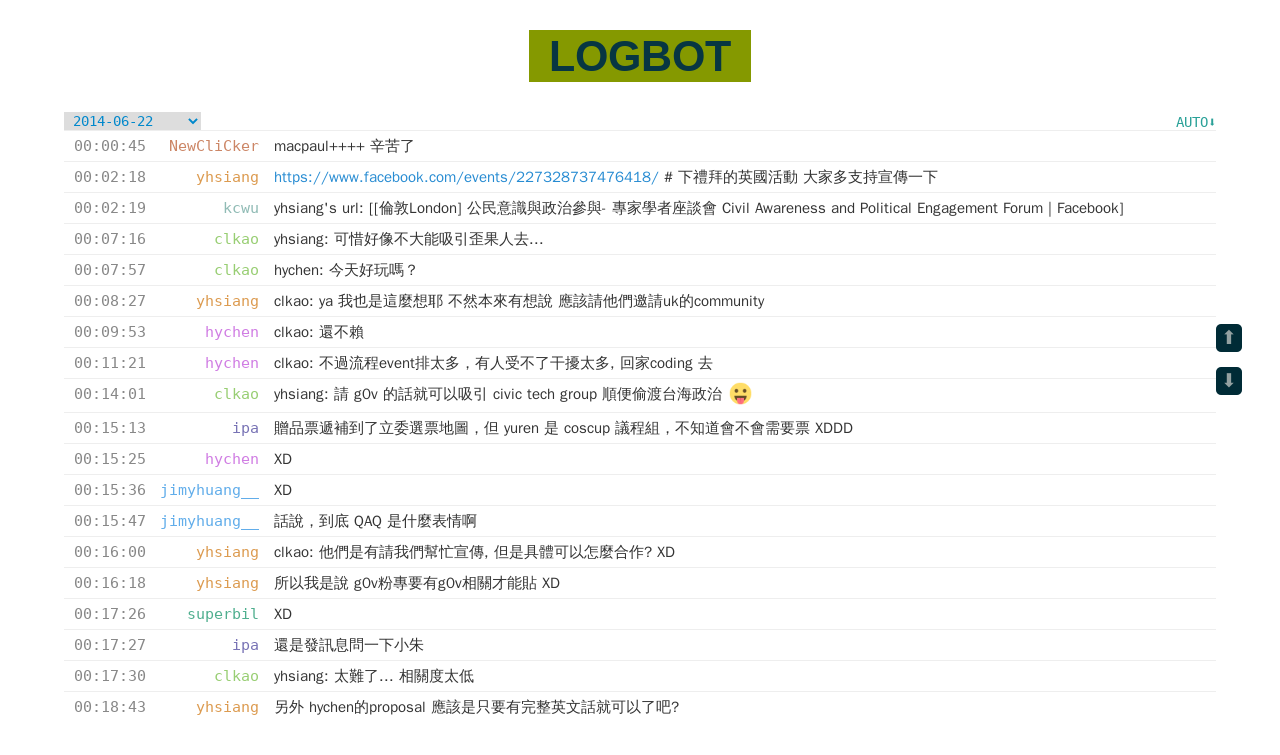

--- FILE ---
content_type: text/html; charset=utf-8
request_url: http://logbot.g0v.tw/channel/g0v.tw/2014-06-22
body_size: 34279
content:
<!DOCTYPE html>
<html>
  <head>
    <title>Logbot | #g0v.tw</title>
    <link rel="stylesheet" type="text/css" href="/assets/screen.css">
    <base target="_blank" />
    <meta name="viewport" content="width=device-width, initial-scale=1.0"/>
  </head>
  <body>
    <div class="wrapper">
      <div class="header">
        <h1>Logbot</h1>
      </div>
      <div class="quick-nav">
        <div class="nav_page-up" onclick="pageScrollTop(0);">⬆</div>
        <div class="nav_page-down" onclick="pageScrollTop($(document).height());">⬇</div>
      </div>
      <div class="body">
        <div class="channel">#g0v.tw</div>

        
        <select id="date-picker" class="date">
          
            <option value="2014-06-22">2014-06-22</option>
          
          <optgroup label="Today">
            <option id="today" value="today" >2026-02-01</option>
          </optgroup>
          <optgroup label="Earlier logs">
            
              <option value="2026-01-31" >2026-01-31</option>
            
              <option value="2026-01-30" >2026-01-30</option>
            
              <option value="2026-01-29" >2026-01-29</option>
            
              <option value="2026-01-28" >2026-01-28</option>
            
          </optgroup>
          <optgroup label="Other">
            <option value="other">select..</option>
          </optgroup>
        </select>

        <div class="scroll_switch">AUTO⬇ </div>

        <div>
          <ul class="logs">
            
              <li id="0">
                <a class="time" href="2014-06-22#0" target="_self" title="#0">00:00:45</a>
                <a class="nick" href="2014-06-22/0" target="_self" title="NewCliCker">NewCliCker</a>
                <span class="msg wordwrap">macpaul++++ 辛苦了</span>
              </li>
            
              <li id="1">
                <a class="time" href="2014-06-22#1" target="_self" title="#1">00:02:18</a>
                <a class="nick" href="2014-06-22/1" target="_self" title="yhsiang">yhsiang</a>
                <span class="msg wordwrap"><a href="https://www.facebook.com/events/227328737476418/">https://www.facebook.com/events/227328737476418/</a> # 下禮拜的英國活動 大家多支持宣傳一下</span>
              </li>
            
              <li id="2">
                <a class="time" href="2014-06-22#2" target="_self" title="#2">00:02:19</a>
                <a class="nick" href="2014-06-22/2" target="_self" title="kcwu">kcwu</a>
                <span class="msg wordwrap">yhsiang's url: [[倫敦London] 公民意識與政治參與- 專家學者座談會 Civil Awareness and Political Engagement Forum | Facebook]</span>
              </li>
            
              <li id="3">
                <a class="time" href="2014-06-22#3" target="_self" title="#3">00:07:16</a>
                <a class="nick" href="2014-06-22/3" target="_self" title="clkao">clkao</a>
                <span class="msg wordwrap">yhsiang: 可惜好像不大能吸引歪果人去...</span>
              </li>
            
              <li id="4">
                <a class="time" href="2014-06-22#4" target="_self" title="#4">00:07:57</a>
                <a class="nick" href="2014-06-22/4" target="_self" title="clkao">clkao</a>
                <span class="msg wordwrap">hychen: 今天好玩嗎？</span>
              </li>
            
              <li id="5">
                <a class="time" href="2014-06-22#5" target="_self" title="#5">00:08:27</a>
                <a class="nick" href="2014-06-22/5" target="_self" title="yhsiang">yhsiang</a>
                <span class="msg wordwrap">clkao: ya 我也是這麼想耶  不然本來有想說 應該請他們邀請uk的community</span>
              </li>
            
              <li id="6">
                <a class="time" href="2014-06-22#6" target="_self" title="#6">00:09:53</a>
                <a class="nick" href="2014-06-22/6" target="_self" title="hychen">hychen</a>
                <span class="msg wordwrap">clkao: 還不賴</span>
              </li>
            
              <li id="7">
                <a class="time" href="2014-06-22#7" target="_self" title="#7">00:11:21</a>
                <a class="nick" href="2014-06-22/7" target="_self" title="hychen">hychen</a>
                <span class="msg wordwrap">clkao: 不過流程event排太多，有人受不了干擾太多, 回家coding 去</span>
              </li>
            
              <li id="8">
                <a class="time" href="2014-06-22#8" target="_self" title="#8">00:14:01</a>
                <a class="nick" href="2014-06-22/8" target="_self" title="clkao">clkao</a>
                <span class="msg wordwrap">yhsiang: 請 g0v 的話就可以吸引 civic tech group 順便偷渡台海政治 :p</span>
              </li>
            
              <li id="9">
                <a class="time" href="2014-06-22#9" target="_self" title="#9">00:15:13</a>
                <a class="nick" href="2014-06-22/9" target="_self" title="ipa">ipa</a>
                <span class="msg wordwrap">贈品票遞補到了立委選票地圖，但 yuren 是 coscup 議程組，不知道會不會需要票 XDDD</span>
              </li>
            
              <li id="10">
                <a class="time" href="2014-06-22#10" target="_self" title="#10">00:15:25</a>
                <a class="nick" href="2014-06-22/10" target="_self" title="hychen">hychen</a>
                <span class="msg wordwrap">XD</span>
              </li>
            
              <li id="11">
                <a class="time" href="2014-06-22#11" target="_self" title="#11">00:15:36</a>
                <a class="nick" href="2014-06-22/11" target="_self" title="jimyhuang__">jimyhuang__</a>
                <span class="msg wordwrap">XD</span>
              </li>
            
              <li id="12">
                <a class="time" href="2014-06-22#12" target="_self" title="#12">00:15:47</a>
                <a class="nick" href="2014-06-22/12" target="_self" title="jimyhuang__">jimyhuang__</a>
                <span class="msg wordwrap">話說，到底 QAQ 是什麼表情啊</span>
              </li>
            
              <li id="13">
                <a class="time" href="2014-06-22#13" target="_self" title="#13">00:16:00</a>
                <a class="nick" href="2014-06-22/13" target="_self" title="yhsiang">yhsiang</a>
                <span class="msg wordwrap">clkao: 他們是有請我們幫忙宣傳, 但是具體可以怎麼合作? XD</span>
              </li>
            
              <li id="14">
                <a class="time" href="2014-06-22#14" target="_self" title="#14">00:16:18</a>
                <a class="nick" href="2014-06-22/14" target="_self" title="yhsiang">yhsiang</a>
                <span class="msg wordwrap">所以我是說 g0v粉專要有g0v相關才能貼 XD</span>
              </li>
            
              <li id="15">
                <a class="time" href="2014-06-22#15" target="_self" title="#15">00:17:26</a>
                <a class="nick" href="2014-06-22/15" target="_self" title="superbil">superbil</a>
                <span class="msg wordwrap">XD</span>
              </li>
            
              <li id="16">
                <a class="time" href="2014-06-22#16" target="_self" title="#16">00:17:27</a>
                <a class="nick" href="2014-06-22/16" target="_self" title="ipa">ipa</a>
                <span class="msg wordwrap">還是發訊息問一下小朱</span>
              </li>
            
              <li id="17">
                <a class="time" href="2014-06-22#17" target="_self" title="#17">00:17:30</a>
                <a class="nick" href="2014-06-22/17" target="_self" title="clkao">clkao</a>
                <span class="msg wordwrap">yhsiang: 太難了... 相關度太低</span>
              </li>
            
              <li id="18">
                <a class="time" href="2014-06-22#18" target="_self" title="#18">00:18:43</a>
                <a class="nick" href="2014-06-22/18" target="_self" title="yhsiang">yhsiang</a>
                <span class="msg wordwrap">另外 hychen的proposal 應該是只要有完整英文話就可以了吧?</span>
              </li>
            
              <li id="19">
                <a class="time" href="2014-06-22#19" target="_self" title="#19">00:19:13</a>
                <a class="nick" href="2014-06-22/19" target="_self" title="yhsiang">yhsiang</a>
                <span class="msg wordwrap">s/話/化</span>
              </li>
            
              <li id="20">
                <a class="time" href="2014-06-22#20" target="_self" title="#20">00:20:10</a>
                <a class="nick" href="2014-06-22/20" target="_self" title="clkao">clkao</a>
                <span class="msg wordwrap">神秘, hychen 不是在黑客松 何時整理了這些</span>
              </li>
            
              <li id="21">
                <a class="time" href="2014-06-22#21" target="_self" title="#21">00:20:53</a>
                <a class="nick" href="2014-06-22/21" target="_self" title="yhsiang">yhsiang</a>
                <span class="msg wordwrap">前幾天他丟的 XD</span>
              </li>
            
              <li id="22">
                <a class="time" href="2014-06-22#22" target="_self" title="#22">00:23:00</a>
                <a class="nick" href="2014-06-22/22" target="_self" title="Michael_LI">Michael_LI</a>
                <span class="msg wordwrap">jimyhuang__／QAQ　表示流眼淚，表達難過的心理狀態／</span>
              </li>
            
              <li id="23">
                <a class="time" href="2014-06-22#23" target="_self" title="#23">00:24:00</a>
                <a class="nick" href="2014-06-22/23" target="_self" title="jimyhuang__">jimyhuang__</a>
                <span class="msg wordwrap">Michael_LI: *nod* Q_Q</span>
              </li>
            
              <li id="24">
                <a class="time" href="2014-06-22#24" target="_self" title="#24">00:25:03</a>
                <a class="nick" href="2014-06-22/24" target="_self" title="yhsiang">yhsiang</a>
                <span class="msg wordwrap">potential partner 應該可以寫科技部 ?</span>
              </li>
            
              <li id="25">
                <a class="time" href="2014-06-22#25" target="_self" title="#25">00:31:36</a>
                <a class="nick" href="2014-06-22/25" target="_self" title="NewCliCker">NewCliCker</a>
                <span class="msg wordwrap">jimyhuang__: QAQ 圖：<a href="http://fc01.deviantart.net/fs71/f/2012/113/7/f/qaq_by_lotinewind-d4xbxt5.png">http://fc01.deviantart.net/fs71/f/2012/113/7/f/qaq_by_lotinewind-d4xbxt5.png</a></span>
              </li>
            
              <li id="26">
                <a class="time" href="2014-06-22#26" target="_self" title="#26">00:32:35</a>
                <a class="nick" href="2014-06-22/26" target="_self" title="miaoski">miaoski</a>
                <span class="msg wordwrap">mrorz: 這不科學...</span>
              </li>
            
              <li id="27">
                <a class="time" href="2014-06-22#27" target="_self" title="#27">00:32:54</a>
                <a class="nick" href="2014-06-22/27" target="_self" title="miaoski">miaoski</a>
                <span class="msg wordwrap">(我是指 ngram 斷詞結果如果是那一大串字)</span>
              </li>
            
              <li id="28">
                <a class="time" href="2014-06-22#28" target="_self" title="#28">00:34:07</a>
                <a class="nick" href="2014-06-22/28" target="_self" title="clkao">clkao</a>
                <span class="msg wordwrap">lol</span>
              </li>
            
              <li id="29">
                <a class="time" href="2014-06-22#29" target="_self" title="#29">00:48:22</a>
                <a class="nick" href="2014-06-22/29" target="_self" title="ttcat">ttcat</a>
                <span class="msg wordwrap">pofeng: ipa summit 有打算上 flyingV ?</span>
              </li>
            
              <li id="30">
                <a class="time" href="2014-06-22#30" target="_self" title="#30">00:48:53</a>
                <a class="nick" href="2014-06-22/30" target="_self" title="pofeng">pofeng</a>
                <span class="msg wordwrap">ttcat: 我猜沒有喔 ... 應該要問 hcchien</span>
              </li>
            
              <li id="31">
                <a class="time" href="2014-06-22#31" target="_self" title="#31">00:54:19</a>
                <a class="nick" href="2014-06-22/31" target="_self" title="kiang">kiang</a>
                <span class="msg wordwrap">睡醒了，台南繼續松...</span>
              </li>
            
              <li id="32">
                <a class="time" href="2014-06-22#32" target="_self" title="#32">01:08:55</a>
                <a class="nick" href="2014-06-22/32" target="_self" title="A-Han">A-Han</a>
                <span class="msg wordwrap">NewClicker: 圖解超生動 XD</span>
              </li>
            
              <li id="33">
                <a class="time" href="2014-06-22#33" target="_self" title="#33">01:09:32</a>
                <a class="nick" href="2014-06-22/33" target="_self" title="A-Han">A-Han</a>
                <span class="msg wordwrap">那我也可以一起問 *nod* 嗎？</span>
              </li>
            
              <li id="34">
                <a class="time" href="2014-06-22#34" target="_self" title="#34">01:20:38</a>
                <a class="nick" href="2014-06-22/34" target="_self" title="ttcat">ttcat</a>
                <span class="msg wordwrap">pofeng: 如果有一些邀約外國講者的計劃，我覺得可以募資看看 cc. hcchien</span>
              </li>
            
              <li id="35">
                <a class="time" href="2014-06-22#35" target="_self" title="#35">01:26:00</a>
                <a class="nick" href="2014-06-22/35" target="_self" title="au">au</a>
                <span class="msg wordwrap">A-Han: 大致是 (點頭) 的意思，因為文字表情符號比較難表示點頭的動作。</span>
              </li>
            
              <li id="36">
                <a class="time" href="2014-06-22#36" target="_self" title="#36">01:28:25</a>
                <a class="nick" href="2014-06-22/36" target="_self" title="A-Han">A-Han</a>
                <span class="msg wordwrap">au: SOGA~~ 結果是我的想法被&quot;表情符號&quot;制約了 就是nod   XDD</span>
              </li>
            
              <li id="37">
                <a class="time" href="2014-06-22#37" target="_self" title="#37">01:31:11</a>
                <a class="nick" href="2014-06-22/37" target="_self" title="A-Han">A-Han</a>
                <span class="msg wordwrap">au: <a href="https://g0v.hackpad.com/s1olVpQVFRS">https://g0v.hackpad.com/s1olVpQVFRS</a></span>
              </li>
            
              <li id="38">
                <a class="time" href="2014-06-22#38" target="_self" title="#38">01:31:13</a>
                <a class="nick" href="2014-06-22/38" target="_self" title="kcwu">kcwu</a>
                <span class="msg wordwrap">A-Han's url: [給力萌典：動詞分類庫建置計劃 - g0v.hackpad.com]</span>
              </li>
            
              <li id="39">
                <a class="time" href="2014-06-22#39" target="_self" title="#39">01:31:26</a>
                <a class="nick" href="2014-06-22/39" target="_self" title="au">au</a>
                <span class="msg wordwrap">A-Han: 要用文字符號表示 *nod* 的話可能要分鏡 （￣-￣（＿　＿（￣-￣（＿　＿</span>
              </li>
            
              <li id="40">
                <a class="time" href="2014-06-22#40" target="_self" title="#40">01:31:29</a>
                <a class="nick" href="2014-06-22/40" target="_self" title="au">au</a>
                <span class="msg wordwrap">A-Han++</span>
              </li>
            
              <li id="41">
                <a class="time" href="2014-06-22#41" target="_self" title="#41">01:32:01</a>
                <a class="nick" href="2014-06-22/41" target="_self" title="A-Han">A-Han</a>
                <span class="msg wordwrap">au: 分鏡太好笑了</span>
              </li>
            
              <li id="42">
                <a class="time" href="2014-06-22#42" target="_self" title="#42">01:32:59</a>
                <a class="nick" href="2014-06-22/42" target="_self" title="A-Han">A-Han</a>
                <span class="msg wordwrap">au: 這樣好像可以做動態表情符號 比如搖頭 （￣-￣  （  ￣-￣  （￣-￣  （  ￣-￣</span>
              </li>
            
              <li id="43">
                <a class="time" href="2014-06-22#43" target="_self" title="#43">01:34:37</a>
                <a class="nick" href="2014-06-22/43" target="_self" title="au">au</a>
                <span class="msg wordwrap">A-Han: 可以開 <a href="https://github.com/g0v/moedict-dodo/blob/gh-pages/index.html">https://github.com/g0v/moedict-dodo/blob/gh-pages/index.html</a> 按上方的 Edit (在 Open 和 Raw 中間)，就可以直接改網頁喔</span>
              </li>
            
              <li id="44">
                <a class="time" href="2014-06-22#44" target="_self" title="#44">01:34:39</a>
                <a class="nick" href="2014-06-22/44" target="_self" title="A-Han">A-Han</a>
                <span class="msg wordwrap">au: 我累了只好發懶了 本來hackpad要補完 最後決定先把要修正的內容貼上</span>
              </li>
            
              <li id="45">
                <a class="time" href="2014-06-22#45" target="_self" title="#45">01:34:39</a>
                <a class="nick" href="2014-06-22/45" target="_self" title="kcwu">kcwu</a>
                <span class="msg wordwrap">au's url: [moedict-dodo/index.html at gh-pages · g0v/moedict-dodo · GitHub]</span>
              </li>
            
              <li id="46">
                <a class="time" href="2014-06-22#46" target="_self" title="#46">01:34:49</a>
                <a class="nick" href="2014-06-22/46" target="_self" title="NewCliCker">NewCliCker</a>
                <span class="msg wordwrap">au</span>
              </li>
            
              <li id="47">
                <a class="time" href="2014-06-22#47" target="_self" title="#47">01:35:04</a>
                <a class="nick" href="2014-06-22/47" target="_self" title="au">au</a>
                <span class="msg wordwrap">A-Han: 改了按 Submit 送出即可，我明天再起來 merge</span>
              </li>
            
              <li id="48">
                <a class="time" href="2014-06-22#48" target="_self" title="#48">01:35:10</a>
                <a class="nick" href="2014-06-22/48" target="_self" title="NewCliCker">NewCliCker</a>
                <span class="msg wordwrap">au++++ 分鏡哪招啦 XDDDDD</span>
              </li>
            
              <li id="49">
                <a class="time" href="2014-06-22#49" target="_self" title="#49">01:35:47</a>
                <a class="nick" href="2014-06-22/49" target="_self" title="au">au</a>
                <span class="msg wordwrap">A-Han: 累了先休息吧明天起來再弄 XD</span>
              </li>
            
              <li id="50">
                <a class="time" href="2014-06-22#50" target="_self" title="#50">01:36:08</a>
                <a class="nick" href="2014-06-22/50" target="_self" title="caasihuang">caasihuang</a>
                <span class="msg wordwrap">au++ A-Han++ XDDDDDD</span>
              </li>
            
              <li id="51">
                <a class="time" href="2014-06-22#51" target="_self" title="#51">01:36:37</a>
                <a class="nick" href="2014-06-22/51" target="_self" title="A-Han">A-Han</a>
                <span class="msg wordwrap">au: 啊太好了 那我先改</span>
              </li>
            
              <li id="52">
                <a class="time" href="2014-06-22#52" target="_self" title="#52">01:36:50</a>
                <a class="nick" href="2014-06-22/52" target="_self" title="au">au</a>
                <span class="msg wordwrap">NewCliCker: XD g8v 拿舊後勤的用例不錯啊。這次看起來是收歛到一個共識了，但以後有多方並陳時也許可以用得到。</span>
              </li>
            
              <li id="53">
                <a class="time" href="2014-06-22#53" target="_self" title="#53">01:37:24</a>
                <a class="nick" href="2014-06-22/53" target="_self" title="A-Han">A-Han</a>
                <span class="msg wordwrap">au: 改好後你看了應該會知道  我想表達的說明是什麼</span>
              </li>
            
              <li id="54">
                <a class="time" href="2014-06-22#54" target="_self" title="#54">01:37:45</a>
                <a class="nick" href="2014-06-22/54" target="_self" title="A-Han">A-Han</a>
                <span class="msg wordwrap">au: 如果你覺得有更好的說明也可以merge的時候幫我修 :P</span>
              </li>
            
              <li id="55">
                <a class="time" href="2014-06-22#55" target="_self" title="#55">01:38:06</a>
                <a class="nick" href="2014-06-22/55" target="_self" title="au">au</a>
                <span class="msg wordwrap">sure</span>
              </li>
            
              <li id="56">
                <a class="time" href="2014-06-22#56" target="_self" title="#56">01:38:21</a>
                <a class="nick" href="2014-06-22/56" target="_self" title="A-Han">A-Han</a>
                <span class="msg wordwrap">au: merge是指github上code上傳到伺服器嗎</span>
              </li>
            
              <li id="57">
                <a class="time" href="2014-06-22#57" target="_self" title="#57">01:40:22</a>
                <a class="nick" href="2014-06-22/57" target="_self" title="au">au</a>
                <span class="msg wordwrap">A-Han: 是指你先在網頁上登入，用 Edit 鍵建立一個自己的修改版本，然後上傳，會做出一個「請求併取」</span>
              </li>
            
              <li id="58">
                <a class="time" href="2014-06-22#58" target="_self" title="#58">01:40:26</a>
                <a class="nick" href="2014-06-22/58" target="_self" title="au">au</a>
                <span class="msg wordwrap">(pull request)</span>
              </li>
            
              <li id="59">
                <a class="time" href="2014-06-22#59" target="_self" title="#59">01:41:48</a>
                <a class="nick" href="2014-06-22/59" target="_self" title="au">au</a>
                <span class="msg wordwrap">然後我醒來會合併它到目前的網頁上... 相當於 muan 松鼠二期簡報第 31~34 頁的流程 <a href="https://speakerdeck.com/muan/project-lab-squirrel-number-2#31">https://speakerdeck.com/muan/project-lab-squirrel-number-2#31</a></span>
              </li>
            
              <li id="60">
                <a class="time" href="2014-06-22#60" target="_self" title="#60">01:41:49</a>
                <a class="nick" href="2014-06-22/60" target="_self" title="kcwu">kcwu</a>
                <span class="msg wordwrap">au's url: [Project Lab Squirrel #2 // Speaker Deck]</span>
              </li>
            
              <li id="61">
                <a class="time" href="2014-06-22#61" target="_self" title="#61">01:42:32</a>
                <a class="nick" href="2014-06-22/61" target="_self" title="NewCliCker">NewCliCker</a>
                <span class="msg wordwrap">au: 因為這簡報之後會去媒觀講堂、攝護線、新聞e論壇 等等簡報場合使用，所以我還是謹慎先問一下好了，比如說有人希望 FB 名字馬賽克之類的要求。（我絕不會承認我等好久好不容易逮到 g0v 舊後勤筆戰場連忙私心偷渡推廣自己專案） XD</span>
              </li>
            
              <li id="62">
                <a class="time" href="2014-06-22#62" target="_self" title="#62">01:43:44</a>
                <a class="nick" href="2014-06-22/62" target="_self" title="superbil">superbil</a>
                <span class="msg wordwrap"><a href="https://github.com/Superbil/hackfoldr-iOS">https://github.com/Superbil/hackfoldr-iOS</a> 丟出來惹，code 超髒的 (抖)</span>
              </li>
            
              <li id="63">
                <a class="time" href="2014-06-22#63" target="_self" title="#63">01:43:46</a>
                <a class="nick" href="2014-06-22/63" target="_self" title="kcwu">kcwu</a>
                <span class="msg wordwrap">superbil's url: [Superbil/hackfoldr-iOS · GitHub]</span>
              </li>
            
              <li id="64">
                <a class="time" href="2014-06-22#64" target="_self" title="#64">01:45:33</a>
                <a class="nick" href="2014-06-22/64" target="_self" title="au">au</a>
                <span class="msg wordwrap">NewCliCker: ok, 我是覺得都沒問題，設計對白也 ok</span>
              </li>
            
              <li id="65">
                <a class="time" href="2014-06-22#65" target="_self" title="#65">01:45:40</a>
                <a class="nick" href="2014-06-22/65" target="_self" title="au">au</a>
                <span class="msg wordwrap">錯字: 並呈 =&gt; 並陳</span>
              </li>
            
              <li id="66">
                <a class="time" href="2014-06-22#66" target="_self" title="#66">01:47:18</a>
                <a class="nick" href="2014-06-22/66" target="_self" title="au">au</a>
                <span class="msg wordwrap">(「陳」是排列，「呈」是奉上)</span>
              </li>
            
              <li id="67">
                <a class="time" href="2014-06-22#67" target="_self" title="#67">01:47:39</a>
                <a class="nick" href="2014-06-22/67" target="_self" title="A-Han">A-Han</a>
                <span class="msg wordwrap">au: 我改好後 按了 copy file path to clipboard</span>
              </li>
            
              <li id="68">
                <a class="time" href="2014-06-22#68" target="_self" title="#68">01:47:46</a>
                <a class="nick" href="2014-06-22/68" target="_self" title="NewCliCker">NewCliCker</a>
                <span class="msg wordwrap">au: 啊，對耶，糟糕了，我一堆文件都打錯字了...orz（趕快臨時抱一下萌典娘佛腳）</span>
              </li>
            
              <li id="69">
                <a class="time" href="2014-06-22#69" target="_self" title="#69">01:48:00</a>
                <a class="nick" href="2014-06-22/69" target="_self" title="A-Han">A-Han</a>
                <span class="msg wordwrap">au: 我猜應該是按那個</span>
              </li>
            
              <li id="70">
                <a class="time" href="2014-06-22#70" target="_self" title="#70">01:48:46</a>
                <a class="nick" href="2014-06-22/70" target="_self" title="au">au</a>
                <span class="msg wordwrap">A-Han: 是按下方的 Propose file change</span>
              </li>
            
              <li id="71">
                <a class="time" href="2014-06-22#71" target="_self" title="#71">01:48:47</a>
                <a class="nick" href="2014-06-22/71" target="_self" title="A-Han">A-Han</a>
                <span class="msg wordwrap">au: 不過那個編輯頁面 找不到填寫欄上面的說明文字 e.g. (?)說明(可不填，直接按「確定」)：</span>
              </li>
            
              <li id="72">
                <a class="time" href="2014-06-22#72" target="_self" title="#72">01:49:04</a>
                <a class="nick" href="2014-06-22/72" target="_self" title="A-Han">A-Han</a>
                <span class="msg wordwrap">au: 好的</span>
              </li>
            
              <li id="73">
                <a class="time" href="2014-06-22#73" target="_self" title="#73">01:49:22</a>
                <a class="nick" href="2014-06-22/73" target="_self" title="au">au</a>
                <span class="msg wordwrap">Update changes 和標題和內容隨便填</span>
              </li>
            
              <li id="74">
                <a class="time" href="2014-06-22#74" target="_self" title="#74">01:49:31</a>
                <a class="nick" href="2014-06-22/74" target="_self" title="A-Han">A-Han</a>
                <span class="msg wordwrap">au: 那個編輯頁面的填寫欄好像是之前dodo的？</span>
              </li>
            
              <li id="75">
                <a class="time" href="2014-06-22#75" target="_self" title="#75">01:50:05</a>
                <a class="nick" href="2014-06-22/75" target="_self" title="au">au</a>
                <span class="msg wordwrap">「可不填」那個在 <a href="https://github.com/g0v/moedict-dodo/blob/gh-pages/main.ls">https://github.com/g0v/moedict-dodo/blob/gh-pages/main.ls</a> line 203</span>
              </li>
            
              <li id="76">
                <a class="time" href="2014-06-22#76" target="_self" title="#76">01:50:07</a>
                <a class="nick" href="2014-06-22/76" target="_self" title="kcwu">kcwu</a>
                <span class="msg wordwrap">au's url: [moedict-dodo/main.ls at gh-pages · g0v/moedict-dodo · GitHub]</span>
              </li>
            
              <li id="77">
                <a class="time" href="2014-06-22#77" target="_self" title="#77">01:50:36</a>
                <a class="nick" href="2014-06-22/77" target="_self" title="au">au</a>
                <span class="msg wordwrap">你先送這個 propose file change...</span>
              </li>
            
              <li id="78">
                <a class="time" href="2014-06-22#78" target="_self" title="#78">01:50:51</a>
                <a class="nick" href="2014-06-22/78" target="_self" title="au">au</a>
                <span class="msg wordwrap">接著再 edit 另一個檔案的，比較容易</span>
              </li>
            
              <li id="79">
                <a class="time" href="2014-06-22#79" target="_self" title="#79">01:55:35</a>
                <a class="nick" href="2014-06-22/79" target="_self" title="A-Han">A-Han</a>
                <span class="msg wordwrap">au: OK了</span>
              </li>
            
              <li id="80">
                <a class="time" href="2014-06-22#80" target="_self" title="#80">01:56:06</a>
                <a class="nick" href="2014-06-22/80" target="_self" title="A-Han">A-Han</a>
                <span class="msg wordwrap">au: 我有注意加粗體 &lt;/strong&gt; 的位置 希望沒錯</span>
              </li>
            
              <li id="81">
                <a class="time" href="2014-06-22#81" target="_self" title="#81">01:56:59</a>
                <a class="nick" href="2014-06-22/81" target="_self" title="au">au</a>
                <span class="msg wordwrap">A-Han: 還沒看到 propose file change... 下方的 Update Changes 那列要打一些字</span>
              </li>
            
              <li id="82">
                <a class="time" href="2014-06-22#82" target="_self" title="#82">01:57:27</a>
                <a class="nick" href="2014-06-22/82" target="_self" title="au">au</a>
                <span class="msg wordwrap">這樣最右下角綠底白字的的 Propose file change 按鈕才會亮起來</span>
              </li>
            
              <li id="83">
                <a class="time" href="2014-06-22#83" target="_self" title="#83">01:58:09</a>
                <a class="nick" href="2014-06-22/83" target="_self" title="A-Han">A-Han</a>
                <span class="msg wordwrap">我有按 propose file change 耶</span>
              </li>
            
              <li id="84">
                <a class="time" href="2014-06-22#84" target="_self" title="#84">01:58:19</a>
                <a class="nick" href="2014-06-22/84" target="_self" title="au">au</a>
                <span class="msg wordwrap">ok, 按了之後，再按右方的 Create pull request</span>
              </li>
            
              <li id="85">
                <a class="time" href="2014-06-22#85" target="_self" title="#85">01:58:22</a>
                <a class="nick" href="2014-06-22/85" target="_self" title="au">au</a>
                <span class="msg wordwrap">也是綠底白字</span>
              </li>
            
              <li id="86">
                <a class="time" href="2014-06-22#86" target="_self" title="#86">01:58:29</a>
                <a class="nick" href="2014-06-22/86" target="_self" title="A-Han">A-Han</a>
                <span class="msg wordwrap">我現在的頁面是 右邊綠底白色 create pull request</span>
              </li>
            
              <li id="87">
                <a class="time" href="2014-06-22#87" target="_self" title="#87">01:58:32</a>
                <a class="nick" href="2014-06-22/87" target="_self" title="A-Han">A-Han</a>
                <span class="msg wordwrap">binog</span>
              </li>
            
              <li id="88">
                <a class="time" href="2014-06-22#88" target="_self" title="#88">01:58:34</a>
                <a class="nick" href="2014-06-22/88" target="_self" title="A-Han">A-Han</a>
                <span class="msg wordwrap">bingo</span>
              </li>
            
              <li id="89">
                <a class="time" href="2014-06-22#89" target="_self" title="#89">01:59:24</a>
                <a class="nick" href="2014-06-22/89" target="_self" title="au">au</a>
                <span class="msg wordwrap">ok 我收到了, 也合併了</span>
              </li>
            
              <li id="90">
                <a class="time" href="2014-06-22#90" target="_self" title="#90">01:59:26</a>
                <a class="nick" href="2014-06-22/90" target="_self" title="A-Han">A-Han</a>
                <span class="msg wordwrap">完成後發現還可以針對這個change留comment  XDD</span>
              </li>
            
              <li id="91">
                <a class="time" href="2014-06-22#91" target="_self" title="#91">01:59:45</a>
                <a class="nick" href="2014-06-22/91" target="_self" title="A-Han">A-Han</a>
                <span class="msg wordwrap">太厲害了 這樣可以協作</span>
              </li>
            
              <li id="92">
                <a class="time" href="2014-06-22#92" target="_self" title="#92">01:59:45</a>
                <a class="nick" href="2014-06-22/92" target="_self" title="au">au</a>
                <span class="msg wordwrap">現在你被加入 dev team 了</span>
              </li>
            
              <li id="93">
                <a class="time" href="2014-06-22#93" target="_self" title="#93">01:59:54</a>
                <a class="nick" href="2014-06-22/93" target="_self" title="A-Han">A-Han</a>
                <span class="msg wordwrap">dev team是？</span>
              </li>
            
              <li id="94">
                <a class="time" href="2014-06-22#94" target="_self" title="#94">02:00:03</a>
                <a class="nick" href="2014-06-22/94" target="_self" title="au">au</a>
                <span class="msg wordwrap">= 之後 Edit 就不用別人 review + merge，會直接在 dodo.moedict.tw 生效</span>
              </li>
            
              <li id="95">
                <a class="time" href="2014-06-22#95" target="_self" title="#95">02:00:11</a>
                <a class="nick" href="2014-06-22/95" target="_self" title="A-Han">A-Han</a>
                <span class="msg wordwrap">soga</span>
              </li>
            
              <li id="96">
                <a class="time" href="2014-06-22#96" target="_self" title="#96">02:00:44</a>
                <a class="nick" href="2014-06-22/96" target="_self" title="A-Han">A-Han</a>
                <span class="msg wordwrap">太強了 原來這就是github的好處 （多人協作？）</span>
              </li>
            
              <li id="97">
                <a class="time" href="2014-06-22#97" target="_self" title="#97">02:01:01</a>
                <a class="nick" href="2014-06-22/97" target="_self" title="au">au</a>
                <span class="msg wordwrap">是的</span>
              </li>
            
              <li id="98">
                <a class="time" href="2014-06-22#98" target="_self" title="#98">02:01:09</a>
                <a class="nick" href="2014-06-22/98" target="_self" title="au">au</a>
                <span class="msg wordwrap">現在 <a href="http://dodo.moedict.tw/">http://dodo.moedict.tw/</a> 已更新了</span>
              </li>
            
              <li id="99">
                <a class="time" href="2014-06-22#99" target="_self" title="#99">02:01:10</a>
                <a class="nick" href="2014-06-22/99" target="_self" title="kcwu">kcwu</a>
                <span class="msg wordwrap">au's url: [萌典啄木鳥：動詞分類活動]</span>
              </li>
            
              <li id="100">
                <a class="time" href="2014-06-22#100" target="_self" title="#100">02:01:14</a>
                <a class="nick" href="2014-06-22/100" target="_self" title="au">au</a>
                <span class="msg wordwrap">先睡了，晚安~</span>
              </li>
            
              <li id="101">
                <a class="time" href="2014-06-22#101" target="_self" title="#101">02:01:44</a>
                <a class="nick" href="2014-06-22/101" target="_self" title="A-Han">A-Han</a>
                <span class="msg wordwrap">au++++++++++++</span>
              </li>
            
              <li id="102">
                <a class="time" href="2014-06-22#102" target="_self" title="#102">02:02:24</a>
                <a class="nick" href="2014-06-22/102" target="_self" title="A-Han">A-Han</a>
                <span class="msg wordwrap">au: 感謝 我以後可以拿來練習 邊做邊學  :D</span>
              </li>
            
              <li id="103">
                <a class="time" href="2014-06-22#103" target="_self" title="#103">02:02:42</a>
                <a class="nick" href="2014-06-22/103" target="_self" title="au">au</a>
                <span class="msg wordwrap">恭喜，下次前端松有坑了 :p</span>
              </li>
            
              <li id="104">
                <a class="time" href="2014-06-22#104" target="_self" title="#104">02:02:53</a>
                <a class="nick" href="2014-06-22/104" target="_self" title="A-Han">A-Han</a>
                <span class="msg wordwrap">有 而且自己挖坑自己跳 哈哈</span>
              </li>
            
              <li id="105">
                <a class="time" href="2014-06-22#105" target="_self" title="#105">02:03:07</a>
                <a class="nick" href="2014-06-22/105" target="_self" title="A-Han">A-Han</a>
                <span class="msg wordwrap">也可以跳別的坑</span>
              </li>
            
              <li id="106">
                <a class="time" href="2014-06-22#106" target="_self" title="#106">02:03:09</a>
                <a class="nick" href="2014-06-22/106" target="_self" title="NewCliCker">NewCliCker</a>
                <span class="msg wordwrap">au++++++++++ 可以列入前端松 github 教材 (y)</span>
              </li>
            
              <li id="107">
                <a class="time" href="2014-06-22#107" target="_self" title="#107">02:03:39</a>
                <a class="nick" href="2014-06-22/107" target="_self" title="A-Han">A-Han</a>
                <span class="msg wordwrap">au++++++++ 而且你跟我解釋的概念都很容易懂</span>
              </li>
            
              <li id="108">
                <a class="time" href="2014-06-22#108" target="_self" title="#108">02:03:55</a>
                <a class="nick" href="2014-06-22/108" target="_self" title="A-Han">A-Han</a>
                <span class="msg wordwrap">感謝 晚安</span>
              </li>
            
              <li id="109">
                <a class="time" href="2014-06-22#109" target="_self" title="#109">02:04:02</a>
                <a class="nick" href="2014-06-22/109" target="_self" title="A-Han">A-Han</a>
                <span class="msg wordwrap">歐對了 還有一件事</span>
              </li>
            
              <li id="110">
                <a class="time" href="2014-06-22#110" target="_self" title="#110">02:04:16</a>
                <a class="nick" href="2014-06-22/110" target="_self" title="A-Han">A-Han</a>
                <span class="msg wordwrap">網站說明修正過後 應該會讓使用者更清楚地使用</span>
              </li>
            
              <li id="111">
                <a class="time" href="2014-06-22#111" target="_self" title="#111">02:04:26</a>
                <a class="nick" href="2014-06-22/111" target="_self" title="A-Han">A-Han</a>
                <span class="msg wordwrap">可以讓database更新 從新開始嗎</span>
              </li>
            
              <li id="112">
                <a class="time" href="2014-06-22#112" target="_self" title="#112">02:04:46</a>
                <a class="nick" href="2014-06-22/112" target="_self" title="A-Han">A-Han</a>
                <span class="msg wordwrap">你更新過後 我再公布請求使用者幫忙</span>
              </li>
            
              <li id="113">
                <a class="time" href="2014-06-22#113" target="_self" title="#113">02:05:02</a>
                <a class="nick" href="2014-06-22/113" target="_self" title="A-Han">A-Han</a>
                <span class="msg wordwrap">（目前想到 g0v後勤中心</span>
              </li>
            
              <li id="114">
                <a class="time" href="2014-06-22#114" target="_self" title="#114">02:05:56</a>
                <a class="nick" href="2014-06-22/114" target="_self" title="Michael_LI">Michael_LI</a>
                <span class="msg wordwrap">［問題］請問有沒有知道hackpad，如果有被惡意清空內容，它會有「一鍵還原」的功能嗎？</span>
              </li>
            
              <li id="115">
                <a class="time" href="2014-06-22#115" target="_self" title="#115">02:07:26</a>
                <a class="nick" href="2014-06-22/115" target="_self" title="NewCliCker">NewCliCker</a>
                <span class="msg wordwrap">Michael_LI: 開 pad 的擁有者點 History 裡面會有每個修改版本，有 Rever to this 的超連結可以按</span>
              </li>
            
              <li id="116">
                <a class="time" href="2014-06-22#116" target="_self" title="#116">02:07:28</a>
                <a class="nick" href="2014-06-22/116" target="_self" title="superbil">superbil</a>
                <span class="msg wordwrap">Michael_LI: 右上裡面有 View History，然後選擇你要還原的版本</span>
              </li>
            
              <li id="117">
                <a class="time" href="2014-06-22#117" target="_self" title="#117">02:08:11</a>
                <a class="nick" href="2014-06-22/117" target="_self" title="Michael_LI">Michael_LI</a>
                <span class="msg wordwrap">3Q／我來看看／</span>
              </li>
            
              <li id="118">
                <a class="time" href="2014-06-22#118" target="_self" title="#118">02:08:21</a>
                <a class="nick" href="2014-06-22/118" target="_self" title="A-Han">A-Han</a>
                <span class="msg wordwrap">au: 以上關於database（目前進度：20 / 2300 (0.8%)）消除後我們重新計算</span>
              </li>
            
              <li id="119">
                <a class="time" href="2014-06-22#119" target="_self" title="#119">02:08:32</a>
                <a class="nick" href="2014-06-22/119" target="_self" title="A-Han">A-Han</a>
                <span class="msg wordwrap">au: 期待database新的收穫！ :D</span>
              </li>
            
              <li id="120">
                <a class="time" href="2014-06-22#120" target="_self" title="#120">02:08:36</a>
                <a class="nick" href="2014-06-22/120" target="_self" title="A-Han">A-Han</a>
                <span class="msg wordwrap">au: 感謝！  晚安~~~</span>
              </li>
            
              <li id="121">
                <a class="time" href="2014-06-22#121" target="_self" title="#121">02:09:50</a>
                <a class="nick" href="2014-06-22/121" target="_self" title="NewCliCker">NewCliCker</a>
                <span class="msg wordwrap">Michael_LI: 如果不是 pad 的擁有者就沒有 Revert to this 可以按</span>
              </li>
            
              <li id="122">
                <a class="time" href="2014-06-22#122" target="_self" title="#122">02:14:41</a>
                <a class="nick" href="2014-06-22/122" target="_self" title="Michael_LI">Michael_LI</a>
                <span class="msg wordwrap">NewCliCker，superbil／感恩／已經練習過知道如何操作了／</span>
              </li>
            
              <li id="123">
                <a class="time" href="2014-06-22#123" target="_self" title="#123">02:20:07</a>
                <a class="nick" href="2014-06-22/123" target="_self" title="NewCliCker">NewCliCker</a>
                <span class="msg wordwrap">Michael_LI: 不客氣，如果該 pad 正處於屢遭惡意清空刺激狀態，可以啟動 Moderate 功能，讓每一筆改變都得經過 pad 擁有者審核。或是 利用 print 功能產生靜態版本公布出來</span>
              </li>
            
              <li id="124">
                <a class="time" href="2014-06-22#124" target="_self" title="#124">03:16:40</a>
                <a class="nick" href="2014-06-22/124" target="_self" title="*">*</a>
                <span class="msg wordwrap"><span class="nick">caasihuang</span>&nbsp;hugs au.</span>
              </li>
            
              <li id="125">
                <a class="time" href="2014-06-22#125" target="_self" title="#125">03:16:48</a>
                <a class="nick" href="2014-06-22/125" target="_self" title="*">*</a>
                <span class="msg wordwrap"><span class="nick">caasihuang</span>&nbsp;flee.</span>
              </li>
            
              <li id="126">
                <a class="time" href="2014-06-22#126" target="_self" title="#126">04:21:20</a>
                <a class="nick" href="2014-06-22/126" target="_self" title="pipi_">pipi_</a>
                <span class="msg wordwrap">果然</span>
              </li>
            
              <li id="127">
                <a class="time" href="2014-06-22#127" target="_self" title="#127">04:21:50</a>
                <a class="nick" href="2014-06-22/127" target="_self" title="pipi_">pipi_</a>
                <span class="msg wordwrap">晚會過後繼續吃XD</span>
              </li>
            
              <li id="128">
                <a class="time" href="2014-06-22#128" target="_self" title="#128">04:22:21</a>
                <a class="nick" href="2014-06-22/128" target="_self" title="*">*</a>
                <span class="msg wordwrap"><span class="nick">pipi_</span>&nbsp;準備倒床</span>
              </li>
            
              <li id="129">
                <a class="time" href="2014-06-22#129" target="_self" title="#129">07:22:07</a>
                <a class="nick" href="2014-06-22/129" target="_self" title="Michael_LI">Michael_LI</a>
                <span class="msg wordwrap">au 一個不情之請，我畫了一個UML狀態機圖，如果有時間的話希望幫忙看看合不合理，第一次直接用UML上戰場跟Programmer討論系統，有點擔心（自己買書亂看亂學）／<a href="https://g0v.hackpad.com/ATtAnSyQnOM">https://g0v.hackpad.com/ATtAnSyQnOM</a></span>
              </li>
            
              <li id="130">
                <a class="time" href="2014-06-22#130" target="_self" title="#130">07:22:09</a>
                <a class="nick" href="2014-06-22/130" target="_self" title="kcwu">kcwu</a>
                <span class="msg wordwrap">Michael_LI's url: [公民直播＆文播，改善分工與量產之方法 - g0v.hackpad.com]</span>
              </li>
            
              <li id="131">
                <a class="time" href="2014-06-22#131" target="_self" title="#131">08:40:23</a>
                <a class="nick" href="2014-06-22/131" target="_self" title="hcchien">hcchien</a>
                <span class="msg wordwrap">ttcat: 應該不會上 flyingV. 因為募資的回饋大概只有門票，如果這樣，那就直接收門票或賣高價贊助票就好</span>
              </li>
            
              <li id="132">
                <a class="time" href="2014-06-22#132" target="_self" title="#132">09:21:20</a>
                <a class="nick" href="2014-06-22/132" target="_self" title="hcchien">hcchien</a>
                <span class="msg wordwrap">summit 場務志工不到一天就達到 50% 的報名，想要不搶票入場的，這可能是最後機會囉，請大家趕快報名!</span>
              </li>
            
              <li id="133">
                <a class="time" href="2014-06-22#133" target="_self" title="#133">09:22:48</a>
                <a class="nick" href="2014-06-22/133" target="_self" title="hcchien">hcchien</a>
                <span class="msg wordwrap"># 其實所有人都還在睡覺   hahaha</span>
              </li>
            
              <li id="134">
                <a class="time" href="2014-06-22#134" target="_self" title="#134">09:29:14</a>
                <a class="nick" href="2014-06-22/134" target="_self" title="jimyhuang__">jimyhuang__</a>
                <span class="msg wordwrap">hcchien: 可惡我醒著</span>
              </li>
            
              <li id="135">
                <a class="time" href="2014-06-22#135" target="_self" title="#135">09:29:35</a>
                <a class="nick" href="2014-06-22/135" target="_self" title="hcchien">hcchien</a>
                <span class="msg wordwrap">jimyhuang__: 可惡你已經在另一個工作人員坑了</span>
              </li>
            
              <li id="136">
                <a class="time" href="2014-06-22#136" target="_self" title="#136">09:30:12</a>
                <a class="nick" href="2014-06-22/136" target="_self" title="jimyhuang__">jimyhuang__</a>
                <span class="msg wordwrap">Orz</span>
              </li>
            
              <li id="137">
                <a class="time" href="2014-06-22#137" target="_self" title="#137">09:49:47</a>
                <a class="nick" href="2014-06-22/137" target="_self" title="isacloud__">isacloud__</a>
                <span class="msg wordwrap">jimyhuang__: 你到了嗎</span>
              </li>
            
              <li id="138">
                <a class="time" href="2014-06-22#138" target="_self" title="#138">09:50:45</a>
                <a class="nick" href="2014-06-22/138" target="_self" title="jimyhuang__">jimyhuang__</a>
                <span class="msg wordwrap">還沒，30 min後到。hychen 已到</span>
              </li>
            
              <li id="139">
                <a class="time" href="2014-06-22#139" target="_self" title="#139">09:51:44</a>
                <a class="nick" href="2014-06-22/139" target="_self" title="isacloud__">isacloud__</a>
                <span class="msg wordwrap">要簽到的樣子，我在外面</span>
              </li>
            
              <li id="140">
                <a class="time" href="2014-06-22#140" target="_self" title="#140">09:52:20</a>
                <a class="nick" href="2014-06-22/140" target="_self" title="hcchien">hcchien</a>
                <span class="msg wordwrap">jimyhuang__ 果然是趕場</span>
              </li>
            
              <li id="141">
                <a class="time" href="2014-06-22#141" target="_self" title="#141">09:55:04</a>
                <a class="nick" href="2014-06-22/141" target="_self" title="jimyhuang__">jimyhuang__</a>
                <span class="msg wordwrap">isacloud__: 那你直接進去找 hychen ?</span>
              </li>
            
              <li id="142">
                <a class="time" href="2014-06-22#142" target="_self" title="#142">09:56:16</a>
                <a class="nick" href="2014-06-22/142" target="_self" title="isacloud__">isacloud__</a>
                <span class="msg wordwrap"> jimyhuang__ :np, 我路過一下，成大繞繞就好，等等就得離開了。</span>
              </li>
            
              <li id="143">
                <a class="time" href="2014-06-22#143" target="_self" title="#143">10:19:18</a>
                <a class="nick" href="2014-06-22/143" target="_self" title="kiang">kiang</a>
                <span class="msg wordwrap">isacloud__: where?</span>
              </li>
            
              <li id="144">
                <a class="time" href="2014-06-22#144" target="_self" title="#144">10:19:33</a>
                <a class="nick" href="2014-06-22/144" target="_self" title="kiang">kiang</a>
                <span class="msg wordwrap">我已經到了（遲到...）</span>
              </li>
            
              <li id="145">
                <a class="time" href="2014-06-22#145" target="_self" title="#145">10:35:27</a>
                <a class="nick" href="2014-06-22/145" target="_self" title="isacloud__">isacloud__</a>
                <span class="msg wordwrap">kiang: 謝謝招待!</span>
              </li>
            
              <li id="146">
                <a class="time" href="2014-06-22#146" target="_self" title="#146">10:35:56</a>
                <a class="nick" href="2014-06-22/146" target="_self" title="kiang">kiang</a>
                <span class="msg wordwrap">isacloud__: 沒啦，忘記把麥當勞拿出去給你吃 XD</span>
              </li>
            
              <li id="147">
                <a class="time" href="2014-06-22#147" target="_self" title="#147">10:36:47</a>
                <a class="nick" href="2014-06-22/147" target="_self" title="isacloud__">isacloud__</a>
                <span class="msg wordwrap">kiang: lol</span>
              </li>
            
              <li id="148">
                <a class="time" href="2014-06-22#148" target="_self" title="#148">11:48:21</a>
                <a class="nick" href="2014-06-22/148" target="_self" title="hcchien">hcchien</a>
                <span class="msg wordwrap">ETBlue: 我把你放雜工了    lol</span>
              </li>
            
              <li id="149">
                <a class="time" href="2014-06-22#149" target="_self" title="#149">11:52:08</a>
                <a class="nick" href="2014-06-22/149" target="_self" title="kiang">kiang</a>
                <span class="msg wordwrap"><a href="http://k.olc.tw/tncc/">http://k.olc.tw/tncc/</a> - 目前只有塞台南的議員、議案資料，暫時腦子空白不知道要再加什麼 XD</span>
              </li>
            
              <li id="150">
                <a class="time" href="2014-06-22#150" target="_self" title="#150">11:52:09</a>
                <a class="nick" href="2014-06-22/150" target="_self" title="kcwu">kcwu</a>
                <span class="msg wordwrap">kiang's url: [議員觀測中心:: Pages]</span>
              </li>
            
              <li id="151">
                <a class="time" href="2014-06-22#151" target="_self" title="#151">12:03:01</a>
                <a class="nick" href="2014-06-22/151" target="_self" title="ipa">ipa</a>
                <span class="msg wordwrap">噗噗 結果 yuren 要coscup的票，所以四張票分發完畢(公有土地兩張、AliceWei 和 yuren） # isacloud__ tkirby</span>
              </li>
            
              <li id="152">
                <a class="time" href="2014-06-22#152" target="_self" title="#152">12:06:28</a>
                <a class="nick" href="2014-06-22/152" target="_self" title="ipa">ipa</a>
                <span class="msg wordwrap">isacloud__: 我會把四位名字和 id 整理給你，那也順便給 ttcat pipi_ （g0v攤主）</span>
              </li>
            
              <li id="153">
                <a class="time" href="2014-06-22#153" target="_self" title="#153">12:14:11</a>
                <a class="nick" href="2014-06-22/153" target="_self" title="isacloud__">isacloud__</a>
                <span class="msg wordwrap">ipa: ok! 感謝!</span>
              </li>
            
              <li id="154">
                <a class="time" href="2014-06-22#154" target="_self" title="#154">12:30:25</a>
                <a class="nick" href="2014-06-22/154" target="_self" title="clkao">clkao</a>
                <span class="msg wordwrap">有人記得 soidid 整理的各縣市議會資訊開放現況在哪嗎.. ?</span>
              </li>
            
              <li id="155">
                <a class="time" href="2014-06-22#155" target="_self" title="#155">12:33:48</a>
                <a class="nick" href="2014-06-22/155" target="_self" title="sb-adicam">sb-adicam</a>
                <span class="msg wordwrap">剛在[g0v跳坑術] 看到有這個坑ＱＱ</span>
              </li>
            
              <li id="156">
                <a class="time" href="2014-06-22#156" target="_self" title="#156">12:34:50</a>
                <a class="nick" href="2014-06-22/156" target="_self" title="clkao">clkao</a>
                <span class="msg wordwrap">sb-adicam: 哪個坑... ?</span>
              </li>
            
              <li id="157">
                <a class="time" href="2014-06-22#157" target="_self" title="#157">12:35:12</a>
                <a class="nick" href="2014-06-22/157" target="_self" title="pm5">pm5</a>
                <span class="msg wordwrap">clkao: Dropbox 上的檔案好像被移除了</span>
              </li>
            
              <li id="158">
                <a class="time" href="2014-06-22#158" target="_self" title="#158">12:35:18</a>
                <a class="nick" href="2014-06-22/158" target="_self" title="sb-sedife">sb-sedife</a>
                <span class="msg wordwrap">請問動民主有ＬＯＧＯ設計了嗎？</span>
              </li>
            
              <li id="159">
                <a class="time" href="2014-06-22#159" target="_self" title="#159">12:35:30</a>
                <a class="nick" href="2014-06-22/159" target="_self" title="sb-adicam">sb-adicam</a>
                <span class="msg wordwrap">目前尚無 logo 的專案群（以下為坑）：</span>
              </li>
            
              <li id="160">
                <a class="time" href="2014-06-22#160" target="_self" title="#160">12:35:46</a>
                <a class="nick" href="2014-06-22/160" target="_self" title="sb-adicam">sb-adicam</a>
                <span class="msg wordwrap"><a href="http://ipa.logdown.com/posts/166655-g0v-hackathon-nongeek">http://ipa.logdown.com/posts/166655-g0v-hackathon-nongeek</a>   這個頁面看到的</span>
              </li>
            
              <li id="161">
                <a class="time" href="2014-06-22#161" target="_self" title="#161">12:35:47</a>
                <a class="nick" href="2014-06-22/161" target="_self" title="kcwu">kcwu</a>
                <span class="msg wordwrap">sb-adicam's url: [[g0v跳坑術] 非資訊人參與指南 « ipa's open notes]</span>
              </li>
            
              <li id="162">
                <a class="time" href="2014-06-22#162" target="_self" title="#162">12:36:10</a>
                <a class="nick" href="2014-06-22/162" target="_self" title="sb-adicam">sb-adicam</a>
                <span class="msg wordwrap">yes</span>
              </li>
            
              <li id="163">
                <a class="time" href="2014-06-22#163" target="_self" title="#163">12:36:15</a>
                <a class="nick" href="2014-06-22/163" target="_self" title="sb-adicam">sb-adicam</a>
                <span class="msg wordwrap">thanks</span>
              </li>
            
              <li id="164">
                <a class="time" href="2014-06-22#164" target="_self" title="#164">12:37:36</a>
                <a class="nick" href="2014-06-22/164" target="_self" title="sb-adicam">sb-adicam</a>
                <span class="msg wordwrap">不過看起來是六個月ago了</span>
              </li>
            
              <li id="165">
                <a class="time" href="2014-06-22#165" target="_self" title="#165">12:37:50</a>
                <a class="nick" href="2014-06-22/165" target="_self" title="ipa">ipa</a>
                <span class="msg wordwrap">sb-adicam: 不過還是沒有 logo</span>
              </li>
            
              <li id="166">
                <a class="time" href="2014-06-22#166" target="_self" title="#166">12:38:39</a>
                <a class="nick" href="2014-06-22/166" target="_self" title="ipa">ipa</a>
                <span class="msg wordwrap"><a href="http://bindo.la/">http://bindo.la/</a> 現在是這樣</span>
              </li>
            
              <li id="167">
                <a class="time" href="2014-06-22#167" target="_self" title="#167">12:38:45</a>
                <a class="nick" href="2014-06-22/167" target="_self" title="kcwu">kcwu</a>
                <span class="msg wordwrap">ipa's url: [動民主0.5]</span>
              </li>
            
              <li id="168">
                <a class="time" href="2014-06-22#168" target="_self" title="#168">12:39:25</a>
                <a class="nick" href="2014-06-22/168" target="_self" title="ipa">ipa</a>
                <span class="msg wordwrap">sb-sedife:  有興趣作一個嗎？</span>
              </li>
            
              <li id="169">
                <a class="time" href="2014-06-22#169" target="_self" title="#169">12:40:12</a>
                <a class="nick" href="2014-06-22/169" target="_self" title="sb-adicam">sb-adicam</a>
                <span class="msg wordwrap">我想幫忙畫看看</span>
              </li>
            
              <li id="170">
                <a class="time" href="2014-06-22#170" target="_self" title="#170">12:41:11</a>
                <a class="nick" href="2014-06-22/170" target="_self" title="hcchien">hcchien</a>
                <span class="msg wordwrap">sb-adicam++</span>
              </li>
            
              <li id="171">
                <a class="time" href="2014-06-22#171" target="_self" title="#171">12:41:29</a>
                <a class="nick" href="2014-06-22/171" target="_self" title="yhsiang">yhsiang</a>
                <span class="msg wordwrap">clkao: 各縣市議會議事透明狀況 thix ?</span>
              </li>
            
              <li id="172">
                <a class="time" href="2014-06-22#172" target="_self" title="#172">12:41:32</a>
                <a class="nick" href="2014-06-22/172" target="_self" title="yhsiang">yhsiang</a>
                <span class="msg wordwrap">s/x/s</span>
              </li>
            
              <li id="173">
                <a class="time" href="2014-06-22#173" target="_self" title="#173">12:42:00</a>
                <a class="nick" href="2014-06-22/173" target="_self" title="yhsiang">yhsiang</a>
                <span class="msg wordwrap">clkao: 是一個dropbox file可能移掉了 要問她本人 XD</span>
              </li>
            
              <li id="174">
                <a class="time" href="2014-06-22#174" target="_self" title="#174">12:42:00</a>
                <a class="nick" href="2014-06-22/174" target="_self" title="sb-adicam">sb-adicam</a>
                <span class="msg wordwrap">想問一下  動民主有相對應的英文名稱可以參考嗎？</span>
              </li>
            
              <li id="175">
                <a class="time" href="2014-06-22#175" target="_self" title="#175">12:42:43</a>
                <a class="nick" href="2014-06-22/175" target="_self" title="kiang">kiang</a>
                <span class="msg wordwrap">clkao: 目前只知道 johnny 的 <a href="https://g0v.hackpad.com/KjfdRZ08FZ3">https://g0v.hackpad.com/KjfdRZ08FZ3</a></span>
              </li>
            
              <li id="176">
                <a class="time" href="2014-06-22#176" target="_self" title="#176">12:42:45</a>
                <a class="nick" href="2014-06-22/176" target="_self" title="kcwu">kcwu</a>
                <span class="msg wordwrap">kiang's url: [議員投票指南 - g0v.hackpad.com]</span>
              </li>
            
              <li id="177">
                <a class="time" href="2014-06-22#177" target="_self" title="#177">12:43:41</a>
                <a class="nick" href="2014-06-22/177" target="_self" title="sb-adicam">sb-adicam</a>
                <span class="msg wordwrap">hcchien ：是說要跟我＋1 一起設計的意思嗎ＸＤ？</span>
              </li>
            
              <li id="178">
                <a class="time" href="2014-06-22#178" target="_self" title="#178">12:43:54</a>
                <a class="nick" href="2014-06-22/178" target="_self" title="sb-adicam">sb-adicam</a>
                <span class="msg wordwrap">歹勢我不是資訊人＋超嫩新手.....</span>
              </li>
            
              <li id="179">
                <a class="time" href="2014-06-22#179" target="_self" title="#179">12:44:00</a>
                <a class="nick" href="2014-06-22/179" target="_self" title="hcchien">hcchien</a>
                <span class="msg wordwrap">sb-adicam: 沒耶，是幫你按讚的意思   :D</span>
              </li>
            
              <li id="180">
                <a class="time" href="2014-06-22#180" target="_self" title="#180">12:44:04</a>
                <a class="nick" href="2014-06-22/180" target="_self" title="sb-adicam">sb-adicam</a>
                <span class="msg wordwrap">XDDDDD</span>
              </li>
            
              <li id="181">
                <a class="time" href="2014-06-22#181" target="_self" title="#181">12:46:51</a>
                <a class="nick" href="2014-06-22/181" target="_self" title="sb-adicam">sb-adicam</a>
                <span class="msg wordwrap">動民主的英文是？  如果可以給我多一點資訊～有素材比較好發想喲</span>
              </li>
            
              <li id="182">
                <a class="time" href="2014-06-22#182" target="_self" title="#182">12:47:05</a>
                <a class="nick" href="2014-06-22/182" target="_self" title="venev">venev</a>
                <span class="msg wordwrap">au++ ethercal 愈來愈強大了# 自動備份 # 自坑：之後來補 hackfoldr 使用說明  ~/static/history/自訂網址名</span>
              </li>
            
              <li id="183">
                <a class="time" href="2014-06-22#183" target="_self" title="#183">12:47:50</a>
                <a class="nick" href="2014-06-22/183" target="_self" title="venev">venev</a>
                <span class="msg wordwrap">sb-adicam: 動民主之前好像都是用 dondemocracy?</span>
              </li>
            
              <li id="184">
                <a class="time" href="2014-06-22#184" target="_self" title="#184">12:48:26</a>
                <a class="nick" href="2014-06-22/184" target="_self" title="ipa">ipa</a>
                <span class="msg wordwrap">sb-adicam++ <a href="http://hack.g0v.tw/don-democracy">http://hack.g0v.tw/don-democracy</a></span>
              </li>
            
              <li id="185">
                <a class="time" href="2014-06-22#185" target="_self" title="#185">12:48:51</a>
                <a class="nick" href="2014-06-22/185" target="_self" title="sb-adicam">sb-adicam</a>
                <span class="msg wordwrap">venev＋ipa  感謝！！</span>
              </li>
            
              <li id="186">
                <a class="time" href="2014-06-22#186" target="_self" title="#186">12:49:07</a>
                <a class="nick" href="2014-06-22/186" target="_self" title="kiang">kiang</a>
                <span class="msg wordwrap">ipa: 跟 <a href="http://linhaoshen.blogspot.tw/">http://linhaoshen.blogspot.tw/</a> 認識嗎？（剛剛跟他聊天的時候原本要介紹你，但是忘記你的本名 XD ）</span>
              </li>
            
              <li id="187">
                <a class="time" href="2014-06-22#187" target="_self" title="#187">12:49:08</a>
                <a class="nick" href="2014-06-22/187" target="_self" title="kcwu">kcwu</a>
                <span class="msg wordwrap">kiang's url: [LIN HAO-SHEN]</span>
              </li>
            
              <li id="188">
                <a class="time" href="2014-06-22#188" target="_self" title="#188">12:49:45</a>
                <a class="nick" href="2014-06-22/188" target="_self" title="venev">venev</a>
                <span class="msg wordwrap">sb-adicam: 要不要改一下使用者名稱，大家比較好認識你？方式是在輸入框打「/nick 你的ID」再送出</span>
              </li>
            
              <li id="189">
                <a class="time" href="2014-06-22#189" target="_self" title="#189">12:49:51</a>
                <a class="nick" href="2014-06-22/189" target="_self" title="ipa">ipa</a>
                <span class="msg wordwrap">kiang: no</span>
              </li>
            
              <li id="190">
                <a class="time" href="2014-06-22#190" target="_self" title="#190">12:50:01</a>
                <a class="nick" href="2014-06-22/190" target="_self" title="kiang">kiang</a>
                <span class="msg wordwrap">ipa: 收到 :)</span>
              </li>
            
              <li id="191">
                <a class="time" href="2014-06-22#191" target="_self" title="#191">12:50:28</a>
                <a class="nick" href="2014-06-22/191" target="_self" title="kiang">kiang</a>
                <span class="msg wordwrap">他也想要拍一些跟 g0v 有關的紀錄片吧，只是還在發想階段</span>
              </li>
            
              <li id="192">
                <a class="time" href="2014-06-22#192" target="_self" title="#192">12:50:40</a>
                <a class="nick" href="2014-06-22/192" target="_self" title="sb-adicam1">sb-adicam1</a>
                <span class="msg wordwrap">venev 哈哈ＯＫＯＫ</span>
              </li>
            
              <li id="193">
                <a class="time" href="2014-06-22#193" target="_self" title="#193">12:50:42</a>
                <a class="nick" href="2014-06-22/193" target="_self" title="ipa">ipa</a>
                <span class="msg wordwrap">sb-adicam: 你可以在動民主的自黑區寫筆記 動民主不定期會辦黑客松要不要來</span>
              </li>
            
              <li id="194">
                <a class="time" href="2014-06-22#194" target="_self" title="#194">12:51:00</a>
                <a class="nick" href="2014-06-22/194" target="_self" title="ipa">ipa</a>
                <span class="msg wordwrap">sb-adicam: <a href="http://gr33n.kktix.cc/events/gr33nkerthon-party-1">http://gr33n.kktix.cc/events/gr33nkerthon-party-1</a></span>
              </li>
            
              <li id="195">
                <a class="time" href="2014-06-22#195" target="_self" title="#195">12:51:01</a>
                <a class="nick" href="2014-06-22/195" target="_self" title="kcwu">kcwu</a>
                <span class="msg wordwrap">ipa's url: [第零次綠客松：分身不乏術/伐樹]</span>
              </li>
            
              <li id="196">
                <a class="time" href="2014-06-22#196" target="_self" title="#196">12:51:04</a>
                <a class="nick" href="2014-06-22/196" target="_self" title="sb-adicam1">sb-adicam1</a>
                <span class="msg wordwrap">ipa 我昨天有趣ＸＤ</span>
              </li>
            
              <li id="197">
                <a class="time" href="2014-06-22#197" target="_self" title="#197">12:51:21</a>
                <a class="nick" href="2014-06-22/197" target="_self" title="ipa">ipa</a>
                <span class="msg wordwrap">sb-adicam1: 換一下id吧 你是不是...子龍的朋友？</span>
              </li>
            
              <li id="198">
                <a class="time" href="2014-06-22#198" target="_self" title="#198">12:52:06</a>
                <a class="nick" href="2014-06-22/198" target="_self" title="pm5">pm5</a>
                <span class="msg wordwrap">clkao: <a href="https://www.dropbox.com/s/0r60j1x9ggw6ph7/%E5%90%84%E7%B8%A3%E5%B8%82%E8%AD%B0%E6%9C%83%E8%AD%B0%E4%BA%8B%E9%80%8F%E6%98%8E%E7%8B%80%E6%B3%81.xlsx">https://www.dropbox.com/s/0r60j1x9ggw6ph7/%E5%90%84%E7%B8%A3%E5%B8%82%E8%AD%B0%E6%9C%83%E8%AD%B0%E4%BA%8B%E9%80%8F%E6%98%8E%E7%8B%80%E6%B3%81.xlsx</a></span>
              </li>
            
              <li id="199">
                <a class="time" href="2014-06-22#199" target="_self" title="#199">12:52:07</a>
                <a class="nick" href="2014-06-22/199" target="_self" title="sb-adicam1">sb-adicam1</a>
                <span class="msg wordwrap">已把ID改為fie</span>
              </li>
            
              <li id="200">
                <a class="time" href="2014-06-22#200" target="_self" title="#200">12:52:08</a>
                <a class="nick" href="2014-06-22/200" target="_self" title="kcwu">kcwu</a>
                <span class="msg wordwrap">pm5's url: [Dropbox - 各縣市議會議事透明狀況.xlsx]</span>
              </li>
            
              <li id="201">
                <a class="time" href="2014-06-22#201" target="_self" title="#201">12:52:13</a>
                <a class="nick" href="2014-06-22/201" target="_self" title="pm5">pm5</a>
                <span class="msg wordwrap">clkao: hackpad 也更新囉</span>
              </li>
            
              <li id="202">
                <a class="time" href="2014-06-22#202" target="_self" title="#202">12:52:42</a>
                <a class="nick" href="2014-06-22/202" target="_self" title="sb-adicam1">sb-adicam1</a>
                <span class="msg wordwrap">ipa 不認識椰  我是在網路上看到活動然後昨天第一次參加</span>
              </li>
            
              <li id="203">
                <a class="time" href="2014-06-22#203" target="_self" title="#203">12:54:24</a>
                <a class="nick" href="2014-06-22/203" target="_self" title="sb-adicam1">sb-adicam1</a>
                <span class="msg wordwrap">ipa: 活動我還滿有興趣參加的</span>
              </li>
            
              <li id="204">
                <a class="time" href="2014-06-22#204" target="_self" title="#204">12:54:27</a>
                <a class="nick" href="2014-06-22/204" target="_self" title="hcchien">hcchien</a>
                <span class="msg wordwrap">ipa: 我剛剛想到一件事</span>
              </li>
            
              <li id="205">
                <a class="time" href="2014-06-22#205" target="_self" title="#205">12:54:41</a>
                <a class="nick" href="2014-06-22/205" target="_self" title="Lee1092">Lee1092</a>
                <span class="msg wordwrap">lanf0n:  其實你不用發四次 pr   XDD   發最後一次commit 的 pr  就會包含前面修改的 commit 了  XD</span>
              </li>
            
              <li id="206">
                <a class="time" href="2014-06-22#206" target="_self" title="#206">12:55:19</a>
                <a class="nick" href="2014-06-22/206" target="_self" title="hcchien">hcchien</a>
                <span class="msg wordwrap">ipa: 關於贊助的   :D</span>
              </li>
            
              <li id="207">
                <a class="time" href="2014-06-22#207" target="_self" title="#207">12:55:36</a>
                <a class="nick" href="2014-06-22/207" target="_self" title="ipa">ipa</a>
                <span class="msg wordwrap">sb-adicam1: 那就衝logo吧 XD</span>
              </li>
            
              <li id="208">
                <a class="time" href="2014-06-22#208" target="_self" title="#208">12:55:42</a>
                <a class="nick" href="2014-06-22/208" target="_self" title="yhsiang">yhsiang</a>
                <span class="msg wordwrap">sb-adicam1: gogo</span>
              </li>
            
              <li id="209">
                <a class="time" href="2014-06-22#209" target="_self" title="#209">12:56:11</a>
                <a class="nick" href="2014-06-22/209" target="_self" title="sb-adicam1">sb-adicam1</a>
                <span class="msg wordwrap">好啊ＬＯＧＯ我試試看</span>
              </li>
            
              <li id="210">
                <a class="time" href="2014-06-22#210" target="_self" title="#210">12:56:11</a>
                <a class="nick" href="2014-06-22/210" target="_self" title="ipa">ipa</a>
                <span class="msg wordwrap">hcchien: 已經拉滿了？</span>
              </li>
            
              <li id="211">
                <a class="time" href="2014-06-22#211" target="_self" title="#211">12:57:02</a>
                <a class="nick" href="2014-06-22/211" target="_self" title="hcchien">hcchien</a>
                <span class="msg wordwrap">ipa: 忽然想到就可以拉滿的話，那我就可以一直忽然想到了</span>
              </li>
            
              <li id="212">
                <a class="time" href="2014-06-22#212" target="_self" title="#212">12:58:08</a>
                <a class="nick" href="2014-06-22/212" target="_self" title="hcchien">hcchien</a>
                <span class="msg wordwrap">ipa: 總之，除了學 coscup 可以有跟參與者晚餐這個選項之外，好像可以提供企業(團體)內演講或一次 (2hrs) 技術教學這種選項!?</span>
              </li>
            
              <li id="213">
                <a class="time" href="2014-06-22#213" target="_self" title="#213">12:58:40</a>
                <a class="nick" href="2014-06-22/213" target="_self" title="hcchien">hcchien</a>
                <span class="msg wordwrap">昨天聽說 tkirby 的 d3js 課程很值錢之有感</span>
              </li>
            
              <li id="214">
                <a class="time" href="2014-06-22#214" target="_self" title="#214">13:00:14</a>
                <a class="nick" href="2014-06-22/214" target="_self" title="yhsiang">yhsiang</a>
                <span class="msg wordwrap">有人要一起申請 2015 knight-mozilla fellow嗎 XDD</span>
              </li>
            
              <li id="215">
                <a class="time" href="2014-06-22#215" target="_self" title="#215">13:00:46</a>
                <a class="nick" href="2014-06-22/215" target="_self" title="ipa">ipa</a>
                <span class="msg wordwrap">hcchien++ 好像不賴 # 一個一手收錢一手推坑speaker的概念 LOL</span>
              </li>
            
              <li id="216">
                <a class="time" href="2014-06-22#216" target="_self" title="#216">13:01:36</a>
                <a class="nick" href="2014-06-22/216" target="_self" title="ipa">ipa</a>
                <span class="msg wordwrap">hcchien: 加碼：或是提供一次黑客松票券？</span>
              </li>
            
              <li id="217">
                <a class="time" href="2014-06-22#217" target="_self" title="#217">13:01:46</a>
                <a class="nick" href="2014-06-22/217" target="_self" title="yhsiang">yhsiang</a>
                <span class="msg wordwrap">hychen: 要申請嗎 XD</span>
              </li>
            
              <li id="218">
                <a class="time" href="2014-06-22#218" target="_self" title="#218">13:02:21</a>
                <a class="nick" href="2014-06-22/218" target="_self" title="hcchien">hcchien</a>
                <span class="msg wordwrap">ipa: 這也可以是一種選項，那這樣就可以分級了 (平民級，暴民級!?)</span>
              </li>
            
              <li id="219">
                <a class="time" href="2014-06-22#219" target="_self" title="#219">13:02:26</a>
                <a class="nick" href="2014-06-22/219" target="_self" title="yhsiang">yhsiang</a>
                <span class="msg wordwrap">hcchien: 要放到protips.center嗎?</span>
              </li>
            
              <li id="220">
                <a class="time" href="2014-06-22#220" target="_self" title="#220">13:02:29</a>
                <a class="nick" href="2014-06-22/220" target="_self" title="yhsiang">yhsiang</a>
                <span class="msg wordwrap">講個秘訣 XD</span>
              </li>
            
              <li id="221">
                <a class="time" href="2014-06-22#221" target="_self" title="#221">13:03:50</a>
                <a class="nick" href="2014-06-22/221" target="_self" title="hcchien">hcchien</a>
                <span class="msg wordwrap">protips.center?</span>
              </li>
            
              <li id="222">
                <a class="time" href="2014-06-22#222" target="_self" title="#222">13:03:57</a>
                <a class="nick" href="2014-06-22/222" target="_self" title="pofeng">pofeng</a>
                <span class="msg wordwrap">hcchien: 有外國講者的話 可以有一天 city tour , 一天 business tour (參訪+演講+討論)</span>
              </li>
            
              <li id="223">
                <a class="time" href="2014-06-22#223" target="_self" title="#223">13:04:22</a>
                <a class="nick" href="2014-06-22/223" target="_self" title="pofeng">pofeng</a>
                <span class="msg wordwrap">hcchien: 當然前提是如果人力夠的話</span>
              </li>
            
              <li id="224">
                <a class="time" href="2014-06-22#224" target="_self" title="#224">13:05:00</a>
                <a class="nick" href="2014-06-22/224" target="_self" title="yhsiang">yhsiang</a>
                <span class="msg wordwrap">hcchien: 對阿 昨天買的 :p</span>
              </li>
            
              <li id="225">
                <a class="time" href="2014-06-22#225" target="_self" title="#225">13:05:04</a>
                <a class="nick" href="2014-06-22/225" target="_self" title="yhsiang">yhsiang</a>
                <span class="msg wordwrap">秘訣中心</span>
              </li>
            
              <li id="226">
                <a class="time" href="2014-06-22#226" target="_self" title="#226">13:05:22</a>
                <a class="nick" href="2014-06-22/226" target="_self" title="pofeng">pofeng</a>
                <span class="msg wordwrap">hcchien: 其實本國講者也是可以 ... 只是不知道對企業是否吸引力夠 ...</span>
              </li>
            
              <li id="227">
                <a class="time" href="2014-06-22#227" target="_self" title="#227">13:05:29</a>
                <a class="nick" href="2014-06-22/227" target="_self" title="hcchien">hcchien</a>
                <span class="msg wordwrap">yhsiang: 然後要做什麼的  XD</span>
              </li>
            
              <li id="228">
                <a class="time" href="2014-06-22#228" target="_self" title="#228">13:05:54</a>
                <a class="nick" href="2014-06-22/228" target="_self" title="hcchien">hcchien</a>
                <span class="msg wordwrap">pofeng: 那就要外國講者願意了，可能還要付錢給他們？！</span>
              </li>
            
              <li id="229">
                <a class="time" href="2014-06-22#229" target="_self" title="#229">13:05:59</a>
                <a class="nick" href="2014-06-22/229" target="_self" title="ipa">ipa</a>
                <span class="msg wordwrap">hcchien: 這是一種...推廣開放文化的精神 所以重點從「支持xxx改造社會」加碼「企業文化刺激」的說法了 （咳咳叫我掰文王）</span>
              </li>
            
              <li id="230">
                <a class="time" href="2014-06-22#230" target="_self" title="#230">13:06:57</a>
                <a class="nick" href="2014-06-22/230" target="_self" title="yhsiang">yhsiang</a>
                <span class="msg wordwrap">hcchien: 可以放 如何辦summit的秘訣之類的 XD</span>
              </li>
            
              <li id="231">
                <a class="time" href="2014-06-22#231" target="_self" title="#231">13:07:08</a>
                <a class="nick" href="2014-06-22/231" target="_self" title="pofeng">pofeng</a>
                <span class="msg wordwrap">hcchien: 不一定喔, 雙方合意的話, 有些也願意和相關企業交流</span>
              </li>
            
              <li id="232">
                <a class="time" href="2014-06-22#232" target="_self" title="#232">13:07:26</a>
                <a class="nick" href="2014-06-22/232" target="_self" title="ipa">ipa</a>
                <span class="msg wordwrap">之前是有文創產業對黑客松很有興趣</span>
              </li>
            
              <li id="233">
                <a class="time" href="2014-06-22#233" target="_self" title="#233">13:08:05</a>
                <a class="nick" href="2014-06-22/233" target="_self" title="sb-adicam1">sb-adicam1</a>
                <span class="msg wordwrap">ipa: 很多人都對黑客松很有興趣.</span>
              </li>
            
              <li id="234">
                <a class="time" href="2014-06-22#234" target="_self" title="#234">13:08:08</a>
                <a class="nick" href="2014-06-22/234" target="_self" title="hcchien">hcchien</a>
                <span class="msg wordwrap">ipa: 就是多點吸引力 (自己覺得)</span>
              </li>
            
              <li id="235">
                <a class="time" href="2014-06-22#235" target="_self" title="#235">13:08:16</a>
                <a class="nick" href="2014-06-22/235" target="_self" title="pofeng">pofeng</a>
                <span class="msg wordwrap">hcchien: 比如說假設我自己出國了, 會希望參訪企業, 但不會選 city tour</span>
              </li>
            
              <li id="236">
                <a class="time" href="2014-06-22#236" target="_self" title="#236">13:08:46</a>
                <a class="nick" href="2014-06-22/236" target="_self" title="yhsiang">yhsiang</a>
                <span class="msg wordwrap">tkirby: 要不要推薦新聞e論壇的 報名一下knight-mozilla fellow :)</span>
              </li>
            
              <li id="237">
                <a class="time" href="2014-06-22#237" target="_self" title="#237">13:08:53</a>
                <a class="nick" href="2014-06-22/237" target="_self" title="hcchien">hcchien</a>
                <span class="msg wordwrap">pofeng: 了解</span>
              </li>
            
              <li id="238">
                <a class="time" href="2014-06-22#238" target="_self" title="#238">13:09:02</a>
                <a class="nick" href="2014-06-22/238" target="_self" title="pofeng">pofeng</a>
                <span class="msg wordwrap">hcchien: 像上次 arduino 的人來, 也有安排賣台灣的 arduino 的見面廠商聊天</span>
              </li>
            
              <li id="239">
                <a class="time" href="2014-06-22#239" target="_self" title="#239">13:10:09</a>
                <a class="nick" href="2014-06-22/239" target="_self" title="hcchien">hcchien</a>
                <span class="msg wordwrap">pofeng: 可是那就要先確定講者才能拉贊助了？</span>
              </li>
            
              <li id="240">
                <a class="time" href="2014-06-22#240" target="_self" title="#240">13:10:33</a>
                <a class="nick" href="2014-06-22/240" target="_self" title="yhsiang">yhsiang</a>
                <span class="msg wordwrap">clkao: opennews project也有個抓pdf表格的 有看過嗎 @@</span>
              </li>
            
              <li id="241">
                <a class="time" href="2014-06-22#241" target="_self" title="#241">13:11:13</a>
                <a class="nick" href="2014-06-22/241" target="_self" title="pofeng">pofeng</a>
                <span class="msg wordwrap">hcchien: 還沒確定 keynote speaker 嗎 ?</span>
              </li>
            
              <li id="242">
                <a class="time" href="2014-06-22#242" target="_self" title="#242">13:11:23</a>
                <a class="nick" href="2014-06-22/242" target="_self" title="pofeng">pofeng</a>
                <span class="msg wordwrap">hcchien: 通常 keynote speaker 也是賣點</span>
              </li>
            
              <li id="243">
                <a class="time" href="2014-06-22#243" target="_self" title="#243">13:12:11</a>
                <a class="nick" href="2014-06-22/243" target="_self" title="hcchien">hcchien</a>
                <span class="msg wordwrap">pofeng: 決定了，就 clay shirky 了</span>
              </li>
            
              <li id="244">
                <a class="time" href="2014-06-22#244" target="_self" title="#244">13:12:50</a>
                <a class="nick" href="2014-06-22/244" target="_self" title="hcchien">hcchien</a>
                <span class="msg wordwrap">不過應該還有其他歪國朋友可以來銷售   lol</span>
              </li>
            
              <li id="245">
                <a class="time" href="2014-06-22#245" target="_self" title="#245">13:12:52</a>
                <a class="nick" href="2014-06-22/245" target="_self" title="pofeng">pofeng</a>
                <span class="msg wordwrap">比如說, 鑽石級贊助廠商可以隨行與 keynoted speaker 與台灣的社會企業座談一次</span>
              </li>
            
              <li id="246">
                <a class="time" href="2014-06-22#246" target="_self" title="#246">13:13:40</a>
                <a class="nick" href="2014-06-22/246" target="_self" title="pofeng">pofeng</a>
                <span class="msg wordwrap">然後先問問  clay shirky 喜歡 city tour 還是企業參訪</span>
              </li>
            
              <li id="247">
                <a class="time" href="2014-06-22#247" target="_self" title="#247">13:13:46</a>
                <a class="nick" href="2014-06-22/247" target="_self" title="hcchien">hcchien</a>
                <span class="msg wordwrap">喔，所以不用是企業參訪，可以排兩個小時在 CLBC 的近距離接觸 (簽書會)</span>
              </li>
            
              <li id="248">
                <a class="time" href="2014-06-22#248" target="_self" title="#248">13:13:55</a>
                <a class="nick" href="2014-06-22/248" target="_self" title="pofeng">pofeng</a>
                <span class="msg wordwrap">也可以喔</span>
              </li>
            
              <li id="249">
                <a class="time" href="2014-06-22#249" target="_self" title="#249">13:13:57</a>
                <a class="nick" href="2014-06-22/249" target="_self" title="yhsiang">yhsiang</a>
                <span class="msg wordwrap">簽kindle ?</span>
              </li>
            
              <li id="250">
                <a class="time" href="2014-06-22#250" target="_self" title="#250">13:14:13</a>
                <a class="nick" href="2014-06-22/250" target="_self" title="yhsiang">yhsiang</a>
                <span class="msg wordwrap">可以跟書商合作現場賣clay的書</span>
              </li>
            
              <li id="251">
                <a class="time" href="2014-06-22#251" target="_self" title="#251">13:14:27</a>
                <a class="nick" href="2014-06-22/251" target="_self" title="pofeng">pofeng</a>
                <span class="msg wordwrap">那就是鑽石級贊助廠商, 可以在簽書會曝光</span>
              </li>
            
              <li id="252">
                <a class="time" href="2014-06-22#252" target="_self" title="#252">13:14:30</a>
                <a class="nick" href="2014-06-22/252" target="_self" title="pofeng">pofeng</a>
                <span class="msg wordwrap">提問</span>
              </li>
            
              <li id="253">
                <a class="time" href="2014-06-22#253" target="_self" title="#253">13:14:35</a>
                <a class="nick" href="2014-06-22/253" target="_self" title="hcchien">hcchien</a>
                <span class="msg wordwrap">那是另一件事了，說到這，我應該跟行人聯絡一下</span>
              </li>
            
              <li id="254">
                <a class="time" href="2014-06-22#254" target="_self" title="#254">13:14:55</a>
                <a class="nick" href="2014-06-22/254" target="_self" title="pofeng">pofeng</a>
                <span class="msg wordwrap">也可以安排一個小型的記者會 (嘴砲)</span>
              </li>
            
              <li id="255">
                <a class="time" href="2014-06-22#255" target="_self" title="#255">13:15:04</a>
                <a class="nick" href="2014-06-22/255" target="_self" title="pofeng">pofeng</a>
                <span class="msg wordwrap">(媒體聯訪)</span>
              </li>
            
              <li id="256">
                <a class="time" href="2014-06-22#256" target="_self" title="#256">13:15:18</a>
                <a class="nick" href="2014-06-22/256" target="_self" title="hcchien">hcchien</a>
                <span class="msg wordwrap">ipa 跟行人應該熟吧~~</span>
              </li>
            
              <li id="257">
                <a class="time" href="2014-06-22#257" target="_self" title="#257">13:15:41</a>
                <a class="nick" href="2014-06-22/257" target="_self" title="hcchien">hcchien</a>
                <span class="msg wordwrap">看來要把今天討論放上行銷 hackpad</span>
              </li>
            
              <li id="258">
                <a class="time" href="2014-06-22#258" target="_self" title="#258">13:16:53</a>
                <a class="nick" href="2014-06-22/258" target="_self" title="pipi_">pipi_</a>
                <span class="msg wordwrap">ipa: 好的</span>
              </li>
            
              <li id="259">
                <a class="time" href="2014-06-22#259" target="_self" title="#259">13:19:27</a>
                <a class="nick" href="2014-06-22/259" target="_self" title="hcchien">hcchien</a>
                <span class="msg wordwrap">文創產業，所以看華山老闆要不要贊助嗎   lol</span>
              </li>
            
              <li id="260">
                <a class="time" href="2014-06-22#260" target="_self" title="#260">13:28:43</a>
                <a class="nick" href="2014-06-22/260" target="_self" title="superbil">superbil</a>
                <span class="msg wordwrap">萌典的動詞分類，有網友有意見，要回報到那邊呢？</span>
              </li>
            
              <li id="261">
                <a class="time" href="2014-06-22#261" target="_self" title="#261">13:31:19</a>
                <a class="nick" href="2014-06-22/261" target="_self" title="yhsiang">yhsiang</a>
                <span class="msg wordwrap">superbil: <a href="https://github.com/audreyt/moedict-webkit">https://github.com/audreyt/moedict-webkit</a> 開issue ?</span>
              </li>
            
              <li id="262">
                <a class="time" href="2014-06-22#262" target="_self" title="#262">13:31:20</a>
                <a class="nick" href="2014-06-22/262" target="_self" title="kcwu">kcwu</a>
                <span class="msg wordwrap">yhsiang's url: [audreyt/moedict-webkit · GitHub]</span>
              </li>
            
              <li id="263">
                <a class="time" href="2014-06-22#263" target="_self" title="#263">13:38:45</a>
                <a class="nick" href="2014-06-22/263" target="_self" title="ipa">ipa</a>
                <span class="msg wordwrap">hcchien: 已經跟總編講了</span>
              </li>
            
              <li id="264">
                <a class="time" href="2014-06-22#264" target="_self" title="#264">13:38:59</a>
                <a class="nick" href="2014-06-22/264" target="_self" title="superbil">superbil</a>
                <span class="msg wordwrap">yhsiang: 我看看他會不會用</span>
              </li>
            
              <li id="265">
                <a class="time" href="2014-06-22#265" target="_self" title="#265">13:41:32</a>
                <a class="nick" href="2014-06-22/265" target="_self" title="yhsiang">yhsiang</a>
                <span class="msg wordwrap">superbil: 不然直接推文給moedict也可以</span>
              </li>
            
              <li id="266">
                <a class="time" href="2014-06-22#266" target="_self" title="#266">13:41:46</a>
                <a class="nick" href="2014-06-22/266" target="_self" title="yhsiang">yhsiang</a>
                <span class="msg wordwrap">但是要有twitter帳號</span>
              </li>
            
              <li id="267">
                <a class="time" href="2014-06-22#267" target="_self" title="#267">13:43:49</a>
                <a class="nick" href="2014-06-22/267" target="_self" title="superbil">superbil</a>
                <span class="msg wordwrap">yhsiang: ok 我會跟他說的</span>
              </li>
            
              <li id="268">
                <a class="time" href="2014-06-22#268" target="_self" title="#268">13:53:25</a>
                <a class="nick" href="2014-06-22/268" target="_self" title="hychen">hychen</a>
                <span class="msg wordwrap">yhsiang: ?</span>
              </li>
            
              <li id="269">
                <a class="time" href="2014-06-22#269" target="_self" title="#269">13:55:03</a>
                <a class="nick" href="2014-06-22/269" target="_self" title="yhsiang">yhsiang</a>
                <span class="msg wordwrap">hychen: opennews那個阿 XD</span>
              </li>
            
              <li id="270">
                <a class="time" href="2014-06-22#270" target="_self" title="#270">14:11:37</a>
                <a class="nick" href="2014-06-22/270" target="_self" title="hychen">hychen</a>
                <span class="msg wordwrap">yhsiang: pages?</span>
              </li>
            
              <li id="271">
                <a class="time" href="2014-06-22#271" target="_self" title="#271">14:11:37</a>
                <a class="nick" href="2014-06-22/271" target="_self" title="hychen">hychen</a>
                <span class="msg wordwrap">yhsiang: 我不知道這個誒</span>
              </li>
            
              <li id="272">
                <a class="time" href="2014-06-22#272" target="_self" title="#272">14:13:54</a>
                <a class="nick" href="2014-06-22/272" target="_self" title="yhsiang">yhsiang</a>
                <span class="msg wordwrap">hychen: <a href="http://opennews.org/">http://opennews.org/</a></span>
              </li>
            
              <li id="273">
                <a class="time" href="2014-06-22#273" target="_self" title="#273">14:13:55</a>
                <a class="nick" href="2014-06-22/273" target="_self" title="kcwu">kcwu</a>
                <span class="msg wordwrap">yhsiang's url: [Knight-Mozilla OpenNews -- Building an ecosystem for open web development in journalism | Knight-Mozilla OpenNews]</span>
              </li>
            
              <li id="274">
                <a class="time" href="2014-06-22#274" target="_self" title="#274">14:14:09</a>
                <a class="nick" href="2014-06-22/274" target="_self" title="yhsiang">yhsiang</a>
                <span class="msg wordwrap">hychen: 一起衝 ?</span>
              </li>
            
              <li id="275">
                <a class="time" href="2014-06-22#275" target="_self" title="#275">14:24:07</a>
                <a class="nick" href="2014-06-22/275" target="_self" title="isacloud__">isacloud__</a>
                <span class="msg wordwrap">hcchien: 銷售組有在徵人嗎</span>
              </li>
            
              <li id="276">
                <a class="time" href="2014-06-22#276" target="_self" title="#276">14:27:14</a>
                <a class="nick" href="2014-06-22/276" target="_self" title="clkao">clkao</a>
                <span class="msg wordwrap">yhsiang: 你說的是 tabula 吧 他只能處理數位 pdf</span>
              </li>
            
              <li id="277">
                <a class="time" href="2014-06-22#277" target="_self" title="#277">14:27:26</a>
                <a class="nick" href="2014-06-22/277" target="_self" title="clkao">clkao</a>
                <span class="msg wordwrap">pm5++</span>
              </li>
            
              <li id="278">
                <a class="time" href="2014-06-22#278" target="_self" title="#278">14:30:15</a>
                <a class="nick" href="2014-06-22/278" target="_self" title="pipi_">pipi_</a>
                <span class="msg wordwrap">銷售什麼</span>
              </li>
            
              <li id="279">
                <a class="time" href="2014-06-22#279" target="_self" title="#279">14:40:41</a>
                <a class="nick" href="2014-06-22/279" target="_self" title="ipa">ipa</a>
                <span class="msg wordwrap">isacloud__: 應該有吧 衝啊～ # 銷售組 pipi_: 拉 summit 贊助</span>
              </li>
            
              <li id="280">
                <a class="time" href="2014-06-22#280" target="_self" title="#280">14:47:13</a>
                <a class="nick" href="2014-06-22/280" target="_self" title="isacloud__">isacloud__</a>
                <span class="msg wordwrap">ipa: 推坑 Paddy ing</span>
              </li>
            
              <li id="281">
                <a class="time" href="2014-06-22#281" target="_self" title="#281">14:52:03</a>
                <a class="nick" href="2014-06-22/281" target="_self" title="clkao">clkao</a>
                <span class="msg wordwrap">poplus 下週會有一個 fundraising 經驗分享 hangout</span>
              </li>
            
              <li id="282">
                <a class="time" href="2014-06-22#282" target="_self" title="#282">15:00:18</a>
                <a class="nick" href="2014-06-22/282" target="_self" title="tkirby">tkirby</a>
                <span class="msg wordwrap">!</span>
              </li>
            
              <li id="283">
                <a class="time" href="2014-06-22#283" target="_self" title="#283">15:00:28</a>
                <a class="nick" href="2014-06-22/283" target="_self" title="yhsiang">yhsiang</a>
                <span class="msg wordwrap">tkirby: !!</span>
              </li>
            
              <li id="284">
                <a class="time" href="2014-06-22#284" target="_self" title="#284">15:00:39</a>
                <a class="nick" href="2014-06-22/284" target="_self" title="tkirby">tkirby</a>
                <span class="msg wordwrap">yhsiang: !!</span>
              </li>
            
              <li id="285">
                <a class="time" href="2014-06-22#285" target="_self" title="#285">15:00:52</a>
                <a class="nick" href="2014-06-22/285" target="_self" title="tkirby">tkirby</a>
                <span class="msg wordwrap">yhsiang: 那是什麼 # knight-mozilla fellow</span>
              </li>
            
              <li id="286">
                <a class="time" href="2014-06-22#286" target="_self" title="#286">15:02:13</a>
                <a class="nick" href="2014-06-22/286" target="_self" title="yhsiang">yhsiang</a>
                <span class="msg wordwrap">knightfoundation跟mozilla合作了一個叫opennews的community?</span>
              </li>
            
              <li id="287">
                <a class="time" href="2014-06-22#287" target="_self" title="#287">15:03:09</a>
                <a class="nick" href="2014-06-22/287" target="_self" title="tkirby">tkirby</a>
                <span class="msg wordwrap">ohoh</span>
              </li>
            
              <li id="288">
                <a class="time" href="2014-06-22#288" target="_self" title="#288">15:03:18</a>
                <a class="nick" href="2014-06-22/288" target="_self" title="yhsiang">yhsiang</a>
                <span class="msg wordwrap">然後現在在徵 2015的fellowship ,10個月有pay的計畫  徵求 developer,journalist, maker,hacker協作改變世界的新聞XD</span>
              </li>
            
              <li id="289">
                <a class="time" href="2014-06-22#289" target="_self" title="#289">15:04:48</a>
                <a class="nick" href="2014-06-22/289" target="_self" title="yhsiang">yhsiang</a>
                <span class="msg wordwrap">另外的是他們也有在贊助hack day</span>
              </li>
            
              <li id="290">
                <a class="time" href="2014-06-22#290" target="_self" title="#290">15:05:57</a>
                <a class="nick" href="2014-06-22/290" target="_self" title="clkao">clkao</a>
                <span class="msg wordwrap">不過要搬去倫敦、紐約、華盛頓、或舊金山 :p</span>
              </li>
            
              <li id="291">
                <a class="time" href="2014-06-22#291" target="_self" title="#291">15:06:05</a>
                <a class="nick" href="2014-06-22/291" target="_self" title="yhsiang">yhsiang</a>
                <span class="msg wordwrap">clkao: 對 XD</span>
              </li>
            
              <li id="292">
                <a class="time" href="2014-06-22#292" target="_self" title="#292">15:06:42</a>
                <a class="nick" href="2014-06-22/292" target="_self" title="yhsiang">yhsiang</a>
                <span class="msg wordwrap">hackday 的話 不限地區, 如果沃草辦hackday說不定可以申請補助 XD</span>
              </li>
            
              <li id="293">
                <a class="time" href="2014-06-22#293" target="_self" title="#293">15:09:17</a>
                <a class="nick" href="2014-06-22/293" target="_self" title="kiang">kiang</a>
                <span class="msg wordwrap">Mozilla 還會幫忙申請暫時的工作簽證，真好</span>
              </li>
            
              <li id="294">
                <a class="time" href="2014-06-22#294" target="_self" title="#294">15:14:03</a>
                <a class="nick" href="2014-06-22/294" target="_self" title="clkao">clkao</a>
                <span class="msg wordwrap">發現一個怪柴 # <a href="http://ngis.nat.gov.tw/iland/#">http://ngis.nat.gov.tw/iland/#</a></span>
              </li>
            
              <li id="295">
                <a class="time" href="2014-06-22#295" target="_self" title="#295">15:14:04</a>
                <a class="nick" href="2014-06-22/295" target="_self" title="kcwu">kcwu</a>
                <span class="msg wordwrap">clkao's url: [產業用地供給資訊平台]</span>
              </li>
            
              <li id="296">
                <a class="time" href="2014-06-22#296" target="_self" title="#296">15:14:37</a>
                <a class="nick" href="2014-06-22/296" target="_self" title="yhsiang">yhsiang</a>
                <span class="msg wordwrap">又要整合foundi嗎 XDD</span>
              </li>
            
              <li id="297">
                <a class="time" href="2014-06-22#297" target="_self" title="#297">15:14:42</a>
                <a class="nick" href="2014-06-22/297" target="_self" title="tkirby">tkirby</a>
                <span class="msg wordwrap">真不賴, 創業失敗的話就跑去好了 (?)</span>
              </li>
            
              <li id="298">
                <a class="time" href="2014-06-22#298" target="_self" title="#298">15:14:54</a>
                <a class="nick" href="2014-06-22/298" target="_self" title="tkirby">tkirby</a>
                <span class="msg wordwrap">啊不過家有妻小.. 失敗</span>
              </li>
            
              <li id="299">
                <a class="time" href="2014-06-22#299" target="_self" title="#299">15:15:25</a>
                <a class="nick" href="2014-06-22/299" target="_self" title="kiang">kiang</a>
                <span class="msg wordwrap">tkirby: 妻小都帶過去？ XD</span>
              </li>
            
              <li id="300">
                <a class="time" href="2014-06-22#300" target="_self" title="#300">15:15:43</a>
                <a class="nick" href="2014-06-22/300" target="_self" title="yhsiang">yhsiang</a>
                <span class="msg wordwrap">tkirby: 妻小有補助</span>
              </li>
            
              <li id="301">
                <a class="time" href="2014-06-22#301" target="_self" title="#301">15:15:56</a>
                <a class="nick" href="2014-06-22/301" target="_self" title="tkirby">tkirby</a>
                <span class="msg wordwrap">xD</span>
              </li>
            
              <li id="302">
                <a class="time" href="2014-06-22#302" target="_self" title="#302">15:16:56</a>
                <a class="nick" href="2014-06-22/302" target="_self" title="clkao">clkao</a>
                <span class="msg wordwrap">tkirby: 妻小有額外補助耶</span>
              </li>
            
              <li id="303">
                <a class="time" href="2014-06-22#303" target="_self" title="#303">15:17:01</a>
                <a class="nick" href="2014-06-22/303" target="_self" title="tkirby">tkirby</a>
                <span class="msg wordwrap">產業用地整進來不知道有什麼好處</span>
              </li>
            
              <li id="304">
                <a class="time" href="2014-06-22#304" target="_self" title="#304">15:17:09</a>
                <a class="nick" href="2014-06-22/304" target="_self" title="tkirby">tkirby</a>
                <span class="msg wordwrap">可以單獨弄一頁快查的倒是真的</span>
              </li>
            
              <li id="305">
                <a class="time" href="2014-06-22#305" target="_self" title="#305">15:17:36</a>
                <a class="nick" href="2014-06-22/305" target="_self" title="yhsiang">yhsiang</a>
                <span class="msg wordwrap">tkirby: <a href="http://opennews.org/fellowships/info.html">http://opennews.org/fellowships/info.html</a></span>
              </li>
            
              <li id="306">
                <a class="time" href="2014-06-22#306" target="_self" title="#306">15:17:36</a>
                <a class="nick" href="2014-06-22/306" target="_self" title="tkirby">tkirby</a>
                <span class="msg wordwrap">我剛剛問雪倫, 他說: &quot;蛤?&quot;</span>
              </li>
            
              <li id="307">
                <a class="time" href="2014-06-22#307" target="_self" title="#307">15:17:37</a>
                <a class="nick" href="2014-06-22/307" target="_self" title="kcwu">kcwu</a>
                <span class="msg wordwrap">yhsiang's url: [The Knight-Mozilla Fellowships&amp;colon; Program Details | Knight-Mozilla OpenNews]</span>
              </li>
            
              <li id="308">
                <a class="time" href="2014-06-22#308" target="_self" title="#308">15:17:43</a>
                <a class="nick" href="2014-06-22/308" target="_self" title="clkao">clkao</a>
                <span class="msg wordwrap">tkirby: 他那個 captcha 是搞笑的 直接 copy as cURL 就可以了 直接出 json</span>
              </li>
            
              <li id="309">
                <a class="time" href="2014-06-22#309" target="_self" title="#309">15:17:50</a>
                <a class="nick" href="2014-06-22/309" target="_self" title="tkirby">tkirby</a>
                <span class="msg wordwrap">clkao: XDDDDDD</span>
              </li>
            
              <li id="310">
                <a class="time" href="2014-06-22#310" target="_self" title="#310">15:18:08</a>
                <a class="nick" href="2014-06-22/310" target="_self" title="yhsiang">yhsiang</a>
                <span class="msg wordwrap">clkao: 我剛剛也發現了 ..</span>
              </li>
            
              <li id="311">
                <a class="time" href="2014-06-22#311" target="_self" title="#311">15:18:49</a>
                <a class="nick" href="2014-06-22/311" target="_self" title="tkirby">tkirby</a>
                <span class="msg wordwrap">喔喔旁邊有個地圖找查</span>
              </li>
            
              <li id="312">
                <a class="time" href="2014-06-22#312" target="_self" title="#312">15:19:42</a>
                <a class="nick" href="2014-06-22/312" target="_self" title="clkao">clkao</a>
                <span class="msg wordwrap">不過 60k 全家的話在倫敦有點累..</span>
              </li>
            
              <li id="313">
                <a class="time" href="2014-06-22#313" target="_self" title="#313">15:20:04</a>
                <a class="nick" href="2014-06-22/313" target="_self" title="yhsiang">yhsiang</a>
                <span class="msg wordwrap">NY好像很棒</span>
              </li>
            
              <li id="314">
                <a class="time" href="2014-06-22#314" target="_self" title="#314">15:20:13</a>
                <a class="nick" href="2014-06-22/314" target="_self" title="yhsiang">yhsiang</a>
                <span class="msg wordwrap">這樣我可以去看Yankee了 QAQ</span>
              </li>
            
              <li id="315">
                <a class="time" href="2014-06-22#315" target="_self" title="#315">15:24:50</a>
                <a class="nick" href="2014-06-22/315" target="_self" title="sharity">sharity</a>
                <span class="msg wordwrap">各種想得到的補助都有 <a href="http://opennews.org/fellowships/info.html">http://opennews.org/fellowships/info.html</a></span>
              </li>
            
              <li id="316">
                <a class="time" href="2014-06-22#316" target="_self" title="#316">15:25:52</a>
                <a class="nick" href="2014-06-22/316" target="_self" title="clkao">clkao</a>
                <span class="msg wordwrap">poga: 寶島滿百刪除bot後來有做嗎 XD</span>
              </li>
            
              <li id="317">
                <a class="time" href="2014-06-22#317" target="_self" title="#317">15:30:03</a>
                <a class="nick" href="2014-06-22/317" target="_self" title="miaoski">miaoski</a>
                <span class="msg wordwrap">clkao: 花蓮縣秀林鄉 5844.22平方公尺 榮民工程股份有限公司</span>
              </li>
            
              <li id="318">
                <a class="time" href="2014-06-22#318" target="_self" title="#318">15:30:12</a>
                <a class="nick" href="2014-06-22/318" target="_self" title="miaoski">miaoski</a>
                <span class="msg wordwrap">有趣，榮工處的地算公有...?</span>
              </li>
            
              <li id="319">
                <a class="time" href="2014-06-22#319" target="_self" title="#319">15:30:33</a>
                <a class="nick" href="2014-06-22/319" target="_self" title="clkao">clkao</a>
                <span class="msg wordwrap">應該是持股比例視為國營事業？上面也有中油的</span>
              </li>
            
              <li id="320">
                <a class="time" href="2014-06-22#320" target="_self" title="#320">15:30:39</a>
                <a class="nick" href="2014-06-22/320" target="_self" title="yhsiang">yhsiang</a>
                <span class="msg wordwrap">jimyhuang__: 產業用地的data要怎麼放上 data.g0v.tw ?</span>
              </li>
            
              <li id="321">
                <a class="time" href="2014-06-22#321" target="_self" title="#321">15:35:20</a>
                <a class="nick" href="2014-06-22/321" target="_self" title="poga">poga</a>
                <span class="msg wordwrap">clkao: 還沒... XD</span>
              </li>
            
              <li id="322">
                <a class="time" href="2014-06-22#322" target="_self" title="#322">15:43:42</a>
                <a class="nick" href="2014-06-22/322" target="_self" title="jimyhuang__">jimyhuang__</a>
                <span class="msg wordwrap">yhsiang: g4</span>
              </li>
            
              <li id="323">
                <a class="time" href="2014-06-22#323" target="_self" title="#323">15:43:53</a>
                <a class="nick" href="2014-06-22/323" target="_self" title="jimyhuang__">jimyhuang__</a>
                <span class="msg wordwrap">yhsiang: 是csv ? api?還是？</span>
              </li>
            
              <li id="324">
                <a class="time" href="2014-06-22#324" target="_self" title="#324">15:45:01</a>
                <a class="nick" href="2014-06-22/324" target="_self" title="hychen">hychen</a>
                <span class="msg wordwrap">yhsiang: 你衝吧 XD</span>
              </li>
            
              <li id="325">
                <a class="time" href="2014-06-22#325" target="_self" title="#325">15:52:03</a>
                <a class="nick" href="2014-06-22/325" target="_self" title="clkao">clkao</a>
                <span class="msg wordwrap">ddio: ng0 參考資料: Fundamentals for Using Tech in Transparency # <a href="http://tech.transparency-initiative.org/fundamentals">http://tech.transparency-initiative.org/fundamentals</a></span>
              </li>
            
              <li id="326">
                <a class="time" href="2014-06-22#326" target="_self" title="#326">15:52:07</a>
                <a class="nick" href="2014-06-22/326" target="_self" title="kcwu">kcwu</a>
                <span class="msg wordwrap">clkao's url: [Why You Should Use ‘Fundamentals’ | The Transparency and Accountability Initiative]</span>
              </li>
            
              <li id="327">
                <a class="time" href="2014-06-22#327" target="_self" title="#327">16:02:24</a>
                <a class="nick" href="2014-06-22/327" target="_self" title="ETBlue">ETBlue</a>
                <span class="msg wordwrap">clkao 的國際社群參與接力團 hackpad 已丟到基礎建設 hackfoldr 中 <a href="http://hack.g0v.tw/meta/ieiIzaSfOWu">http://hack.g0v.tw/meta/ieiIzaSfOWu</a></span>
              </li>
            
              <li id="328">
                <a class="time" href="2014-06-22#328" target="_self" title="#328">16:20:29</a>
                <a class="nick" href="2014-06-22/328" target="_self" title="Michael_LI">Michael_LI</a>
                <span class="msg wordwrap">昨晚在別人家新媒體社團跟主持人留言對話，結果有個臺中的人看不太懂g0v的樣子，馬上說自己想在臺中幫忙</span>
              </li>
            
              <li id="329">
                <a class="time" href="2014-06-22#329" target="_self" title="#329">16:21:15</a>
                <a class="nick" href="2014-06-22/329" target="_self" title="Michael_LI">Michael_LI</a>
                <span class="msg wordwrap">要該如何讓這ㄓ</span>
              </li>
            
              <li id="330">
                <a class="time" href="2014-06-22#330" target="_self" title="#330">16:25:07</a>
                <a class="nick" href="2014-06-22/330" target="_self" title="Michael_LI">Michael_LI</a>
                <span class="msg wordwrap">小白兔跳到坑裡，而且不會太殘忍，真是一個傷腦筋的問題。</span>
              </li>
            
              <li id="331">
                <a class="time" href="2014-06-22#331" target="_self" title="#331">16:58:18</a>
                <a class="nick" href="2014-06-22/331" target="_self" title="yhsiang">yhsiang</a>
                <span class="msg wordwrap">jimyhuang__: json XD</span>
              </li>
            
              <li id="332">
                <a class="time" href="2014-06-22#332" target="_self" title="#332">16:59:03</a>
                <a class="nick" href="2014-06-22/332" target="_self" title="Rhozan">Rhozan</a>
                <span class="msg wordwrap">Michael_LI: 抓進來再說XD</span>
              </li>
            
              <li id="333">
                <a class="time" href="2014-06-22#333" target="_self" title="#333">17:01:07</a>
                <a class="nick" href="2014-06-22/333" target="_self" title="kiang">kiang</a>
                <span class="msg wordwrap">hychen, jimmy++, 台南黑客松首獎</span>
              </li>
            
              <li id="334">
                <a class="time" href="2014-06-22#334" target="_self" title="#334">17:01:54</a>
                <a class="nick" href="2014-06-22/334" target="_self" title="clkaoud">clkaoud</a>
                <span class="msg wordwrap">烤山豬了吧</span>
              </li>
            
              <li id="335">
                <a class="time" href="2014-06-22#335" target="_self" title="#335">17:03:55</a>
                <a class="nick" href="2014-06-22/335" target="_self" title="yhsiang">yhsiang</a>
                <span class="msg wordwrap">hychen: 賀!!請客!!!</span>
              </li>
            
              <li id="336">
                <a class="time" href="2014-06-22#336" target="_self" title="#336">17:09:26</a>
                <a class="nick" href="2014-06-22/336" target="_self" title="ipa">ipa</a>
                <span class="msg wordwrap">hychen++ jimyhuang__++</span>
              </li>
            
              <li id="337">
                <a class="time" href="2014-06-22#337" target="_self" title="#337">17:11:06</a>
                <a class="nick" href="2014-06-22/337" target="_self" title="JohnnyTseng">JohnnyTseng</a>
                <span class="msg wordwrap">請問～有一個idea～想請大家幫忙</span>
              </li>
            
              <li id="338">
                <a class="time" href="2014-06-22#338" target="_self" title="#338">17:11:07</a>
                <a class="nick" href="2014-06-22/338" target="_self" title="JohnnyTseng">JohnnyTseng</a>
                <span class="msg wordwrap">該在哪裡發比較好？</span>
              </li>
            
              <li id="339">
                <a class="time" href="2014-06-22#339" target="_self" title="#339">17:11:24</a>
                <a class="nick" href="2014-06-22/339" target="_self" title="yhsiang">yhsiang</a>
                <span class="msg wordwrap">johnnyTseng: 開個hackpad ?</span>
              </li>
            
              <li id="340">
                <a class="time" href="2014-06-22#340" target="_self" title="#340">17:11:51</a>
                <a class="nick" href="2014-06-22/340" target="_self" title="JohnnyTseng">JohnnyTseng</a>
                <span class="msg wordwrap">好</span>
              </li>
            
              <li id="341">
                <a class="time" href="2014-06-22#341" target="_self" title="#341">17:15:54</a>
                <a class="nick" href="2014-06-22/341" target="_self" title="lanf0n">lanf0n</a>
                <span class="msg wordwrap">Lee1092: XDDD 因為我是直接在 github 上面改...所以改一頁就會送一次O_Q</span>
              </li>
            
              <li id="342">
                <a class="time" href="2014-06-22#342" target="_self" title="#342">17:57:29</a>
                <a class="nick" href="2014-06-22/342" target="_self" title="Shihta">Shihta</a>
                <span class="msg wordwrap">請教 <a href="https://github.com/g0v-data/mirror">https://github.com/g0v-data/mirror</a> 是哪個團隊負責的啊？</span>
              </li>
            
              <li id="343">
                <a class="time" href="2014-06-22#343" target="_self" title="#343">17:57:30</a>
                <a class="nick" href="2014-06-22/343" target="_self" title="kcwu">kcwu</a>
                <span class="msg wordwrap">Shihta's url: [g0v-data/mirror · GitHub]</span>
              </li>
            
              <li id="344">
                <a class="time" href="2014-06-22#344" target="_self" title="#344">17:57:51</a>
                <a class="nick" href="2014-06-22/344" target="_self" title="ipa">ipa</a>
                <span class="msg wordwrap"><a href="https://www.facebook.com/photo.php?fbid=10152528463519728&amp;set=a.382629224727.160784.501019727&amp;type=1&amp;theater">https://www.facebook.com/photo.php?fbid=10152528463519728&amp;set=a.382629224727.160784.501019727&amp;type=1&amp;theater</a> 哈哈哈 沒有人隊！</span>
              </li>
            
              <li id="345">
                <a class="time" href="2014-06-22#345" target="_self" title="#345">17:57:52</a>
                <a class="nick" href="2014-06-22/345" target="_self" title="kcwu">kcwu</a>
                <span class="msg wordwrap">ipa's url: [Gene Hong - 手機上傳 | Facebook]</span>
              </li>
            
              <li id="346">
                <a class="time" href="2014-06-22#346" target="_self" title="#346">17:59:33</a>
                <a class="nick" href="2014-06-22/346" target="_self" title="ipa">ipa</a>
                <span class="msg wordwrap">Shihta: 看commit log 都是 gugod</span>
              </li>
            
              <li id="347">
                <a class="time" href="2014-06-22#347" target="_self" title="#347">18:36:27</a>
                <a class="nick" href="2014-06-22/347" target="_self" title="tw_47813">tw_47813</a>
                <span class="msg wordwrap"><a href="https://www.youtube.com/watch?v=ZE_OvBYj-0Q">https://www.youtube.com/watch?v=ZE_OvBYj-0Q</a></span>
              </li>
            
              <li id="348">
                <a class="time" href="2014-06-22#348" target="_self" title="#348">18:36:28</a>
                <a class="nick" href="2014-06-22/348" target="_self" title="kcwu">kcwu</a>
                <span class="msg wordwrap">tw_47813's url: [大腸花垃圾話論壇-府城開幹 anal-flowers : Fuckmosa ! - YouTube]</span>
              </li>
            
              <li id="349">
                <a class="time" href="2014-06-22#349" target="_self" title="#349">18:54:39</a>
                <a class="nick" href="2014-06-22/349" target="_self" title="tw_6884">tw_6884</a>
                <span class="msg wordwrap">是直播耶 是否要收入到這 <a href="http://hackfoldr.org/DonDonFlower/">http://hackfoldr.org/DonDonFlower/</a></span>
              </li>
            
              <li id="350">
                <a class="time" href="2014-06-22#350" target="_self" title="#350">18:59:03</a>
                <a class="nick" href="2014-06-22/350" target="_self" title="clkao">clkao</a>
                <span class="msg wordwrap">有人用 docpad 嗎</span>
              </li>
            
              <li id="351">
                <a class="time" href="2014-06-22#351" target="_self" title="#351">19:21:40</a>
                <a class="nick" href="2014-06-22/351" target="_self" title="hcchien">hcchien</a>
                <span class="msg wordwrap">hychen++; jimyhuang__++   # 台南大食團</span>
              </li>
            
              <li id="352">
                <a class="time" href="2014-06-22#352" target="_self" title="#352">19:22:26</a>
                <a class="nick" href="2014-06-22/352" target="_self" title="hcchien">hcchien</a>
                <span class="msg wordwrap">所以 hychen 跟 jimyhuang__ 做的東西在哪啊？</span>
              </li>
            
              <li id="353">
                <a class="time" href="2014-06-22#353" target="_self" title="#353">19:24:00</a>
                <a class="nick" href="2014-06-22/353" target="_self" title="yhsiang">yhsiang</a>
                <span class="msg wordwrap"><a href="http://enigmatic-spire-2011.herokuapp.com/anon/vy8pbk-">http://enigmatic-spire-2011.herokuapp.com/anon/vy8pbk-</a></span>
              </li>
            
              <li id="354">
                <a class="time" href="2014-06-22#354" target="_self" title="#354">19:24:06</a>
                <a class="nick" href="2014-06-22/354" target="_self" title="kcwu">kcwu</a>
                <span class="msg wordwrap">yhsiang's url: [台南百年文史古地圖 - TimeMapper - Make Timelines and TimeMaps fast! - from the Open Knowledge Foundation Labs]</span>
              </li>
            
              <li id="355">
                <a class="time" href="2014-06-22#355" target="_self" title="#355">19:24:20</a>
                <a class="nick" href="2014-06-22/355" target="_self" title="yhsiang">yhsiang</a>
                <span class="msg wordwrap"><a href="http://enigmatic-spire-2011.herokuapp.com/anon/">http://enigmatic-spire-2011.herokuapp.com/anon/</a></span>
              </li>
            
              <li id="356">
                <a class="time" href="2014-06-22#356" target="_self" title="#356">19:24:21</a>
                <a class="nick" href="2014-06-22/356" target="_self" title="kcwu">kcwu</a>
                <span class="msg wordwrap">yhsiang's url: [anon / Anonymous - TimeMapper - Make Timelines and TimeMaps fast! - from the Open Knowledge Foundation Labs]</span>
              </li>
            
              <li id="357">
                <a class="time" href="2014-06-22#357" target="_self" title="#357">19:24:55</a>
                <a class="nick" href="2014-06-22/357" target="_self" title="hcchien">hcchien</a>
                <span class="msg wordwrap">ipa: 有回應嗎？   # ipa | hcchien: 已經跟總編講了</span>
              </li>
            
              <li id="358">
                <a class="time" href="2014-06-22#358" target="_self" title="#358">19:25:26</a>
                <a class="nick" href="2014-06-22/358" target="_self" title="ETBlue">ETBlue</a>
                <span class="msg wordwrap">poga: 想用 list RGB 做這個 XD <a href="https://g0v.hackpad.com/-mobile-app-LDzkChGQ82Y">https://g0v.hackpad.com/-mobile-app-LDzkChGQ82Y</a></span>
              </li>
            
              <li id="359">
                <a class="time" href="2014-06-22#359" target="_self" title="#359">19:25:29</a>
                <a class="nick" href="2014-06-22/359" target="_self" title="kcwu">kcwu</a>
                <span class="msg wordwrap">ETBlue's url: [一日購足 (mobile app) - g0v.hackpad.com]</span>
              </li>
            
              <li id="360">
                <a class="time" href="2014-06-22#360" target="_self" title="#360">19:26:09</a>
                <a class="nick" href="2014-06-22/360" target="_self" title="ETBlue">ETBlue</a>
                <span class="msg wordwrap">tkirby: 想用 donvote 投票功能做這個 XD <a href="https://g0v.hackpad.com/-mobile-app-mmm5BzpPNzx">https://g0v.hackpad.com/-mobile-app-mmm5BzpPNzx</a></span>
              </li>
            
              <li id="361">
                <a class="time" href="2014-06-22#361" target="_self" title="#361">19:26:11</a>
                <a class="nick" href="2014-06-22/361" target="_self" title="kcwu">kcwu</a>
                <span class="msg wordwrap">ETBlue's url: [一日三餐 (mobile app) - g0v.hackpad.com]</span>
              </li>
            
              <li id="362">
                <a class="time" href="2014-06-22#362" target="_self" title="#362">19:28:26</a>
                <a class="nick" href="2014-06-22/362" target="_self" title="ETBlue">ETBlue</a>
                <span class="msg wordwrap">Lee1092++ 公報組真是太偉大了 XD # <a href="http://jessy1092.github.io/g0vTxT/views/communiqueViewer.html">http://jessy1092.github.io/g0vTxT/views/communiqueViewer.html</a></span>
              </li>
            
              <li id="363">
                <a class="time" href="2014-06-22#363" target="_self" title="#363">19:28:28</a>
                <a class="nick" href="2014-06-22/363" target="_self" title="kcwu">kcwu</a>
                <span class="msg wordwrap">ETBlue's url: [g0ver TxT]</span>
              </li>
            
              <li id="364">
                <a class="time" href="2014-06-22#364" target="_self" title="#364">19:30:06</a>
                <a class="nick" href="2014-06-22/364" target="_self" title="Lee1092">Lee1092</a>
                <span class="msg wordwrap">ETBlue:  阿阿  還沒完成阿阿阿~    我把他移到  g0v group 底下好了~</span>
              </li>
            
              <li id="365">
                <a class="time" href="2014-06-22#365" target="_self" title="#365">19:30:40</a>
                <a class="nick" href="2014-06-22/365" target="_self" title="ETBlue">ETBlue</a>
                <span class="msg wordwrap">Lee1092 看不出來還沒完成… XD</span>
              </li>
            
              <li id="366">
                <a class="time" href="2014-06-22#366" target="_self" title="#366">19:31:12</a>
                <a class="nick" href="2014-06-22/366" target="_self" title="Lee1092">Lee1092</a>
                <span class="msg wordwrap">其實還要加上選月份的功能   才是月份公報XD</span>
              </li>
            
              <li id="367">
                <a class="time" href="2014-06-22#367" target="_self" title="#367">19:31:41</a>
                <a class="nick" href="2014-06-22/367" target="_self" title="ETBlue">ETBlue</a>
                <span class="msg wordwrap">喔喔喔喔喔……也對</span>
              </li>
            
              <li id="368">
                <a class="time" href="2014-06-22#368" target="_self" title="#368">19:32:24</a>
                <a class="nick" href="2014-06-22/368" target="_self" title="ETBlue">ETBlue</a>
                <span class="msg wordwrap">萌典動詞分類第一題就不會……我不知道羅可以當動詞 orz <a href="http://dodo.moedict.tw/">http://dodo.moedict.tw/</a></span>
              </li>
            
              <li id="369">
                <a class="time" href="2014-06-22#369" target="_self" title="#369">19:32:25</a>
                <a class="nick" href="2014-06-22/369" target="_self" title="kcwu">kcwu</a>
                <span class="msg wordwrap">ETBlue's url: [萌典啄木鳥：動詞分類活動]</span>
              </li>
            
              <li id="370">
                <a class="time" href="2014-06-22#370" target="_self" title="#370">19:32:30</a>
                <a class="nick" href="2014-06-22/370" target="_self" title="ipa">ipa</a>
                <span class="msg wordwrap">hcchien: 還沒啊 因為也沒有設攤的確定規則？</span>
              </li>
            
              <li id="371">
                <a class="time" href="2014-06-22#371" target="_self" title="#371">19:33:25</a>
                <a class="nick" href="2014-06-22/371" target="_self" title="ETBlue">ETBlue</a>
                <span class="msg wordwrap">au: 萌典動詞分類沒有無法判斷的選項 QAQ</span>
              </li>
            
              <li id="372">
                <a class="time" href="2014-06-22#372" target="_self" title="#372">19:33:57</a>
                <a class="nick" href="2014-06-22/372" target="_self" title="ipa">ipa</a>
                <span class="msg wordwrap">Lee1092++++</span>
              </li>
            
              <li id="373">
                <a class="time" href="2014-06-22#373" target="_self" title="#373">19:34:28</a>
                <a class="nick" href="2014-06-22/373" target="_self" title="clkao">clkao</a>
                <span class="msg wordwrap">Lee1092++ # 可以選日期範圍嗎？</span>
              </li>
            
              <li id="374">
                <a class="time" href="2014-06-22#374" target="_self" title="#374">19:34:44</a>
                <a class="nick" href="2014-06-22/374" target="_self" title="Lee1092">Lee1092</a>
                <span class="msg wordwrap">ipa:  待完成之後  就可以把那頁嵌入  g0v.tw</span>
              </li>
            
              <li id="375">
                <a class="time" href="2014-06-22#375" target="_self" title="#375">19:34:53</a>
                <a class="nick" href="2014-06-22/375" target="_self" title="clkao">clkao</a>
                <span class="msg wordwrap">Lee1092++ # 太威</span>
              </li>
            
              <li id="376">
                <a class="time" href="2014-06-22#376" target="_self" title="#376">19:35:03</a>
                <a class="nick" href="2014-06-22/376" target="_self" title="Lee1092">Lee1092</a>
                <span class="msg wordwrap">clkao:  還不行  正在加  XDD</span>
              </li>
            
              <li id="377">
                <a class="time" href="2014-06-22#377" target="_self" title="#377">19:35:16</a>
                <a class="nick" href="2014-06-22/377" target="_self" title="clkao">clkao</a>
                <span class="msg wordwrap">Lee1092++ 只好繼續加</span>
              </li>
            
              <li id="378">
                <a class="time" href="2014-06-22#378" target="_self" title="#378">19:35:19</a>
                <a class="nick" href="2014-06-22/378" target="_self" title="tkirby">tkirby</a>
                <span class="msg wordwrap">ETBlue: 這 App 好神秘啊 XD</span>
              </li>
            
              <li id="379">
                <a class="time" href="2014-06-22#379" target="_self" title="#379">19:35:43</a>
                <a class="nick" href="2014-06-22/379" target="_self" title="tkirby">tkirby</a>
                <span class="msg wordwrap">公報組++</span>
              </li>
            
              <li id="380">
                <a class="time" href="2014-06-22#380" target="_self" title="#380">19:36:47</a>
                <a class="nick" href="2014-06-22/380" target="_self" title="ipa">ipa</a>
                <span class="msg wordwrap">hcchien: 社長就說好強竟然請到他 我是覺得 summit 網站可弄一頁 shirky 專頁介紹一下</span>
              </li>
            
              <li id="381">
                <a class="time" href="2014-06-22#381" target="_self" title="#381">19:37:21</a>
                <a class="nick" href="2014-06-22/381" target="_self" title="clkao">clkao</a>
                <span class="msg wordwrap">ETBlue: 好神秘的 app... 話說我們家好像有個 private hackpad 作這件事情... XD</span>
              </li>
            
              <li id="382">
                <a class="time" href="2014-06-22#382" target="_self" title="#382">19:39:21</a>
                <a class="nick" href="2014-06-22/382" target="_self" title="clkao">clkao</a>
                <span class="msg wordwrap">yhsiang: hackfoldr.org 好像應該 i18n 一下...</span>
              </li>
            
              <li id="383">
                <a class="time" href="2014-06-22#383" target="_self" title="#383">19:39:55</a>
                <a class="nick" href="2014-06-22/383" target="_self" title="ipa">ipa</a>
                <span class="msg wordwrap">clkao: 你可以 merge 一下我的 PR 了嗎？XD</span>
              </li>
            
              <li id="384">
                <a class="time" href="2014-06-22#384" target="_self" title="#384">19:40:07</a>
                <a class="nick" href="2014-06-22/384" target="_self" title="clkao">clkao</a>
                <span class="msg wordwrap">已經 merge 了啊</span>
              </li>
            
              <li id="385">
                <a class="time" href="2014-06-22#385" target="_self" title="#385">19:40:45</a>
                <a class="nick" href="2014-06-22/385" target="_self" title="ETBlue">ETBlue</a>
                <span class="msg wordwrap">tkirby: clkao: 因為今天跟 tkalu 花了好多時間在思考晚餐到底要吃什麼…</span>
              </li>
            
              <li id="386">
                <a class="time" href="2014-06-22#386" target="_self" title="#386">19:41:10</a>
                <a class="nick" href="2014-06-22/386" target="_self" title="ipa">ipa</a>
                <span class="msg wordwrap">ETBlue: 吃什麼可以用繽紛樂 買什麼用hackpad XDD</span>
              </li>
            
              <li id="387">
                <a class="time" href="2014-06-22#387" target="_self" title="#387">19:41:31</a>
                <a class="nick" href="2014-06-22/387" target="_self" title="tkirby">tkirby</a>
                <span class="msg wordwrap">XD</span>
              </li>
            
              <li id="388">
                <a class="time" href="2014-06-22#388" target="_self" title="#388">19:41:47</a>
                <a class="nick" href="2014-06-22/388" target="_self" title="hcchien">hcchien</a>
                <span class="msg wordwrap">ipa: 到時候講者介紹應該會放上，只是會長什麼樣子就看到時候設計怎麼弄</span>
              </li>
            
              <li id="389">
                <a class="time" href="2014-06-22#389" target="_self" title="#389">19:41:50</a>
                <a class="nick" href="2014-06-22/389" target="_self" title="tkirby">tkirby</a>
                <span class="msg wordwrap">donvote 應該要做個 api, 到任何地方都可以 embed</span>
              </li>
            
              <li id="390">
                <a class="time" href="2014-06-22#390" target="_self" title="#390">19:42:05</a>
                <a class="nick" href="2014-06-22/390" target="_self" title="hcchien">hcchien</a>
                <span class="msg wordwrap">是說 shirky 也不回我信</span>
              </li>
            
              <li id="391">
                <a class="time" href="2014-06-22#391" target="_self" title="#391">19:42:56</a>
                <a class="nick" href="2014-06-22/391" target="_self" title="ETBlue">ETBlue</a>
                <span class="msg wordwrap">ipa: 繽紛樂轉出來以後常常又因為種種原因而改變心意，買什麼倒是真的可以用 hackpad，只是在 mobile device 上有點悲劇</span>
              </li>
            
              <li id="392">
                <a class="time" href="2014-06-22#392" target="_self" title="#392">19:43:04</a>
                <a class="nick" href="2014-06-22/392" target="_self" title="clkao">clkao</a>
                <span class="msg wordwrap">hcchien: 你問他什麼.. ?</span>
              </li>
            
              <li id="393">
                <a class="time" href="2014-06-22#393" target="_self" title="#393">19:43:26</a>
                <a class="nick" href="2014-06-22/393" target="_self" title="hcchien">hcchien</a>
                <span class="msg wordwrap">clkao: 很久之前問他要不要來的信</span>
              </li>
            
              <li id="394">
                <a class="time" href="2014-06-22#394" target="_self" title="#394">19:43:57</a>
                <a class="nick" href="2014-06-22/394" target="_self" title="ETBlue">ETBlue</a>
                <span class="msg wordwrap">tkirby++ 對壓好多東西都需要 vote</span>
              </li>
            
              <li id="395">
                <a class="time" href="2014-06-22#395" target="_self" title="#395">19:45:00</a>
                <a class="nick" href="2014-06-22/395" target="_self" title="yhsiang">yhsiang</a>
                <span class="msg wordwrap"><a href="http://www.slideshare.net/chen328/ss-36139410">http://www.slideshare.net/chen328/ss-36139410</a> # 67有g0v</span>
              </li>
            
              <li id="396">
                <a class="time" href="2014-06-22#396" target="_self" title="#396">19:45:02</a>
                <a class="nick" href="2014-06-22/396" target="_self" title="kcwu">kcwu</a>
                <span class="msg wordwrap">yhsiang's url: [獨立媒體小革命]</span>
              </li>
            
              <li id="397">
                <a class="time" href="2014-06-22#397" target="_self" title="#397">19:45:54</a>
                <a class="nick" href="2014-06-22/397" target="_self" title="clkao">clkao</a>
                <span class="msg wordwrap">hcchien: 喔 不是新的就好 :p</span>
              </li>
            
              <li id="398">
                <a class="time" href="2014-06-22#398" target="_self" title="#398">19:51:56</a>
                <a class="nick" href="2014-06-22/398" target="_self" title="hcchien">hcchien</a>
                <span class="msg wordwrap">clkao: 就失聯了，沒有新的   lol</span>
              </li>
            
              <li id="399">
                <a class="time" href="2014-06-22#399" target="_self" title="#399">19:54:26</a>
                <a class="nick" href="2014-06-22/399" target="_self" title="au">au</a>
                <span class="msg wordwrap">ETBlue: 加了，感謝</span>
              </li>
            
              <li id="400">
                <a class="time" href="2014-06-22#400" target="_self" title="#400">19:55:15</a>
                <a class="nick" href="2014-06-22/400" target="_self" title="ETBlue">ETBlue</a>
                <span class="msg wordwrap">^O^</span>
              </li>
            
              <li id="401">
                <a class="time" href="2014-06-22#401" target="_self" title="#401">20:26:19</a>
                <a class="nick" href="2014-06-22/401" target="_self" title="poga">poga</a>
                <span class="msg wordwrap">ETBlue: 喔喔喔真不錯</span>
              </li>
            
              <li id="402">
                <a class="time" href="2014-06-22#402" target="_self" title="#402">20:31:24</a>
                <a class="nick" href="2014-06-22/402" target="_self" title="a0kman">a0kman</a>
                <span class="msg wordwrap"><a href="http://www.ettoday.net/news/20140620/369840.htm">http://www.ettoday.net/news/20140620/369840.htm</a></span>
              </li>
            
              <li id="403">
                <a class="time" href="2014-06-22#403" target="_self" title="#403">20:31:24</a>
                <a class="nick" href="2014-06-22/403" target="_self" title="kcwu">kcwu</a>
                <span class="msg wordwrap">a0kman's url: [日本的工程師需要舒壓　狠砸15萬伺服器超爽der | ETtoday新奇新聞 | ETtoday 新聞雲]</span>
              </li>
            
              <li id="404">
                <a class="time" href="2014-06-22#404" target="_self" title="#404">20:31:35</a>
                <a class="nick" href="2014-06-22/404" target="_self" title="a0kman">a0kman</a>
                <span class="msg wordwrap">Der~</span>
              </li>
            
              <li id="405">
                <a class="time" href="2014-06-22#405" target="_self" title="#405">20:34:26</a>
                <a class="nick" href="2014-06-22/405" target="_self" title="caasihuang">caasihuang</a>
                <span class="msg wordwrap">因為日本不放綠乖乖嗎 XD</span>
              </li>
            
              <li id="406">
                <a class="time" href="2014-06-22#406" target="_self" title="#406">20:37:23</a>
                <a class="nick" href="2014-06-22/406" target="_self" title="clkao">clkao</a>
                <span class="msg wordwrap">好煩喔 hackfoldr 還是 bootstrap 2</span>
              </li>
            
              <li id="407">
                <a class="time" href="2014-06-22#407" target="_self" title="#407">20:42:21</a>
                <a class="nick" href="2014-06-22/407" target="_self" title="isacl">isacl</a>
                <span class="msg wordwrap">Lee1092++</span>
              </li>
            
              <li id="408">
                <a class="time" href="2014-06-22#408" target="_self" title="#408">20:45:20</a>
                <a class="nick" href="2014-06-22/408" target="_self" title="clkao">clkao</a>
                <span class="msg wordwrap">ipa: 試試看</span>
              </li>
            
              <li id="409">
                <a class="time" href="2014-06-22#409" target="_self" title="#409">20:46:43</a>
                <a class="nick" href="2014-06-22/409" target="_self" title="*">*</a>
                <span class="msg wordwrap"><span class="nick">caasihuang</span>&nbsp;陷在別的坑中</span>
              </li>
            
              <li id="410">
                <a class="time" href="2014-06-22#410" target="_self" title="#410">20:56:57</a>
                <a class="nick" href="2014-06-22/410" target="_self" title="Lee1092">Lee1092</a>
                <span class="msg wordwrap">clkao:  我把  g0vTxT  and  CommuniqueAPI  移到 g0v group 下了~  可否幫忙開個權限    thx</span>
              </li>
            
              <li id="411">
                <a class="time" href="2014-06-22#411" target="_self" title="#411">21:05:39</a>
                <a class="nick" href="2014-06-22/411" target="_self" title="clkao">clkao</a>
                <span class="msg wordwrap">Lee1092: done!</span>
              </li>
            
              <li id="412">
                <a class="time" href="2014-06-22#412" target="_self" title="#412">21:21:41</a>
                <a class="nick" href="2014-06-22/412" target="_self" title="gugod">gugod</a>
                <span class="msg wordwrap">Shihta:</span>
              </li>
            
              <li id="413">
                <a class="time" href="2014-06-22#413" target="_self" title="#413">21:23:08</a>
                <a class="nick" href="2014-06-22/413" target="_self" title="gugod">gugod</a>
                <span class="msg wordwrap">Shihta: (雖然 github 也回信了 ... , 不過重複說明一下) ... magic-mirror 相關進度可參考 <a href="https://g0v.hackpad.com/magic-mirror-cD2GLTbZYL0?r=0">https://g0v.hackpad.com/magic-mirror-cD2GLTbZYL0?r=0</a></span>
              </li>
            
              <li id="414">
                <a class="time" href="2014-06-22#414" target="_self" title="#414">21:23:10</a>
                <a class="nick" href="2014-06-22/414" target="_self" title="kcwu">kcwu</a>
                <span class="msg wordwrap">gugod's url: [magic-mirror - g0v.hackpad.com]</span>
              </li>
            
              <li id="415">
                <a class="time" href="2014-06-22#415" target="_self" title="#415">21:26:51</a>
                <a class="nick" href="2014-06-22/415" target="_self" title="gugod">gugod</a>
                <span class="msg wordwrap">Shihta: 如果你要歷史記錄的話，可以把 <a href="https://github.com/g0v-data/mirror/">https://github.com/g0v-data/mirror/</a> clone 下來，抓 git commit log</span>
              </li>
            
              <li id="416">
                <a class="time" href="2014-06-22#416" target="_self" title="#416">21:26:53</a>
                <a class="nick" href="2014-06-22/416" target="_self" title="kcwu">kcwu</a>
                <span class="msg wordwrap">gugod's url: [g0v-data/mirror · GitHub]</span>
              </li>
            
              <li id="417">
                <a class="time" href="2014-06-22#417" target="_self" title="#417">21:34:51</a>
                <a class="nick" href="2014-06-22/417" target="_self" title="tw_6884">tw_6884</a>
                <span class="msg wordwrap">Lee1092: 有空的話更新一下 <a href="https://gist.github.com/anonymous/57cfc649b60d13a2b7f3">https://gist.github.com/anonymous/57cfc649b60d13a2b7f3</a></span>
              </li>
            
              <li id="418">
                <a class="time" href="2014-06-22#418" target="_self" title="#418">21:34:53</a>
                <a class="nick" href="2014-06-22/418" target="_self" title="kcwu">kcwu</a>
                <span class="msg wordwrap">tw_6884's url: [專案池連結新增(至20140622_2120)]</span>
              </li>
            
              <li id="419">
                <a class="time" href="2014-06-22#419" target="_self" title="#419">21:39:46</a>
                <a class="nick" href="2014-06-22/419" target="_self" title="Lee1092">Lee1092</a>
                <span class="msg wordwrap">tw_6884:  ok  thx</span>
              </li>
            
              <li id="420">
                <a class="time" href="2014-06-22#420" target="_self" title="#420">21:39:58</a>
                <a class="nick" href="2014-06-22/420" target="_self" title="Lee1092">Lee1092</a>
                <span class="msg wordwrap">summer of code 名單出爐~~  XD  <a href="https://www.facebook.com/photo.php?fbid=312935825531304&amp;set=a.276078935883660.1073741828.240170506141170&amp;type=1&amp;theater">https://www.facebook.com/photo.php?fbid=312935825531304&amp;set=a.276078935883660.1073741828.240170506141170&amp;type=1&amp;theater</a></span>
              </li>
            
              <li id="421">
                <a class="time" href="2014-06-22#421" target="_self" title="#421">21:39:59</a>
                <a class="nick" href="2014-06-22/421" target="_self" title="kcwu">kcwu</a>
                <span class="msg wordwrap">Lee1092's url: [沃草！（Watchout） - 動態時報相片 | Facebook]</span>
              </li>
            
              <li id="422">
                <a class="time" href="2014-06-22#422" target="_self" title="#422">21:42:04</a>
                <a class="nick" href="2014-06-22/422" target="_self" title="johnny__">johnny__</a>
                <span class="msg wordwrap">北市現任議員，目前大會缺席率最高由鍾小平奪冠 (16/131)</span>
              </li>
            
              <li id="423">
                <a class="time" href="2014-06-22#423" target="_self" title="#423">21:43:21</a>
                <a class="nick" href="2014-06-22/423" target="_self" title="hychen">hychen</a>
                <span class="msg wordwrap">yhsiang: 60000是台幣?</span>
              </li>
            
              <li id="424">
                <a class="time" href="2014-06-22#424" target="_self" title="#424">21:43:33</a>
                <a class="nick" href="2014-06-22/424" target="_self" title="ipa">ipa</a>
                <span class="msg wordwrap">學生名字為何有xx XD</span>
              </li>
            
              <li id="425">
                <a class="time" href="2014-06-22#425" target="_self" title="#425">21:50:14</a>
                <a class="nick" href="2014-06-22/425" target="_self" title="A-Han">A-Han</a>
                <span class="msg wordwrap">ETblue: 無法分類的選項 會不會就是「兩個都不可以填入名詞」選項中的「b. 這是現在國語不會用的動詞。」</span>
              </li>
            
              <li id="426">
                <a class="time" href="2014-06-22#426" target="_self" title="#426">21:54:50</a>
                <a class="nick" href="2014-06-22/426" target="_self" title="A-Han">A-Han</a>
                <span class="msg wordwrap">ETblue: 你還記得是哪一個動詞無法判斷嗎？也許我可以修正一下說明 （正煩惱 似乎怎麼寫都未必清楚</span>
              </li>
            
              <li id="427">
                <a class="time" href="2014-06-22#427" target="_self" title="#427">21:56:43</a>
                <a class="nick" href="2014-06-22/427" target="_self" title="A-Han">A-Han</a>
                <span class="msg wordwrap">ETblue: 對了 分類要依照上面解釋的詞義喔</span>
              </li>
            
              <li id="428">
                <a class="time" href="2014-06-22#428" target="_self" title="#428">21:59:41</a>
                <a class="nick" href="2014-06-22/428" target="_self" title="A-Han">A-Han</a>
                <span class="msg wordwrap">au: 昨天修正完頁面說明之後 希望能renew動詞分類datebase重新採計（也就是我修正說明頁面之前的成果不算）</span>
              </li>
            
              <li id="429">
                <a class="time" href="2014-06-22#429" target="_self" title="#429">22:00:03</a>
                <a class="nick" href="2014-06-22/429" target="_self" title="pofeng">pofeng</a>
                <span class="msg wordwrap">pipi_: 你對這個有興趣嗎 ? <a href="https://www.tahr.org.tw/node/1436">https://www.tahr.org.tw/node/1436</a></span>
              </li>
            
              <li id="430">
                <a class="time" href="2014-06-22#430" target="_self" title="#430">22:00:05</a>
                <a class="nick" href="2014-06-22/430" target="_self" title="kcwu">kcwu</a>
                <span class="msg wordwrap">pofeng's url: [台權會徵求專職人員一名（計畫期間一年） | 台灣人權促進會]</span>
              </li>
            
              <li id="431">
                <a class="time" href="2014-06-22#431" target="_self" title="#431">22:00:19</a>
                <a class="nick" href="2014-06-22/431" target="_self" title="pofeng">pofeng</a>
                <span class="msg wordwrap">poga: 台權會和 Google 合作的計畫</span>
              </li>
            
              <li id="432">
                <a class="time" href="2014-06-22#432" target="_self" title="#432">22:00:46</a>
                <a class="nick" href="2014-06-22/432" target="_self" title="A-Han">A-Han</a>
                <span class="msg wordwrap">au: 現在想想  我們多找一些伙伴測試之後（感謝 ETblue） 可能把一些例子拿來作為示範說明</span>
              </li>
            
              <li id="433">
                <a class="time" href="2014-06-22#433" target="_self" title="#433">22:01:02</a>
                <a class="nick" href="2014-06-22/433" target="_self" title="hychen">hychen</a>
                <span class="msg wordwrap">60000 單身好像還 ok?</span>
              </li>
            
              <li id="434">
                <a class="time" href="2014-06-22#434" target="_self" title="#434">22:01:22</a>
                <a class="nick" href="2014-06-22/434" target="_self" title="A-Han">A-Han</a>
                <span class="msg wordwrap">au: 那麼這個部分完成之後 動詞分類的datebase才renew採計好了</span>
              </li>
            
              <li id="435">
                <a class="time" href="2014-06-22#435" target="_self" title="#435">22:01:41</a>
                <a class="nick" href="2014-06-22/435" target="_self" title="A-Han">A-Han</a>
                <span class="msg wordwrap">au: 就當作現在內部測試 這樣以後才不會影響我們有效的分類結果</span>
              </li>
            
              <li id="436">
                <a class="time" href="2014-06-22#436" target="_self" title="#436">22:07:24</a>
                <a class="nick" href="2014-06-22/436" target="_self" title="A-Han">A-Han</a>
                <span class="msg wordwrap">au: 所以現在先不用renew  ;)</span>
              </li>
            
              <li id="437">
                <a class="time" href="2014-06-22#437" target="_self" title="#437">22:07:32</a>
                <a class="nick" href="2014-06-22/437" target="_self" title="A-Han">A-Han</a>
                <span class="msg wordwrap">au: 感謝</span>
              </li>
            
              <li id="438">
                <a class="time" href="2014-06-22#438" target="_self" title="#438">22:20:39</a>
                <a class="nick" href="2014-06-22/438" target="_self" title="A-Han">A-Han</a>
                <span class="msg wordwrap">superbil: 感謝萌典動詞分類的意見回饋 我和au想一下可以回饋到哪裡</span>
              </li>
            
              <li id="439">
                <a class="time" href="2014-06-22#439" target="_self" title="#439">22:21:26</a>
                <a class="nick" href="2014-06-22/439" target="_self" title="A-Han">A-Han</a>
                <span class="msg wordwrap">au: 萌典動詞意見回饋可以回在萌典twitter嗎？ 或者ly提到github的issue功能  有沒有你推薦的方式我也可以收到回饋</span>
              </li>
            
              <li id="440">
                <a class="time" href="2014-06-22#440" target="_self" title="#440">22:21:48</a>
                <a class="nick" href="2014-06-22/440" target="_self" title="A-Han">A-Han</a>
                <span class="msg wordwrap">au: 這樣也許我可以及時想辦法</span>
              </li>
            
              <li id="441">
                <a class="time" href="2014-06-22#441" target="_self" title="#441">22:24:32</a>
                <a class="nick" href="2014-06-22/441" target="_self" title="yhsiang">yhsiang</a>
                <span class="msg wordwrap">hychen: 美金吧</span>
              </li>
            
              <li id="442">
                <a class="time" href="2014-06-22#442" target="_self" title="#442">22:24:45</a>
                <a class="nick" href="2014-06-22/442" target="_self" title="hychen">hychen</a>
                <span class="msg wordwrap">yhsiang: 還滿吸引人的</span>
              </li>
            
              <li id="443">
                <a class="time" href="2014-06-22#443" target="_self" title="#443">22:24:47</a>
                <a class="nick" href="2014-06-22/443" target="_self" title="superbil">superbil</a>
                <span class="msg wordwrap">A-Han: 大部份都是回到 issue 比較好討論</span>
              </li>
            
              <li id="444">
                <a class="time" href="2014-06-22#444" target="_self" title="#444">22:25:12</a>
                <a class="nick" href="2014-06-22/444" target="_self" title="A-Han">A-Han</a>
                <span class="msg wordwrap">superbil: 好 感謝</span>
              </li>
            
              <li id="445">
                <a class="time" href="2014-06-22#445" target="_self" title="#445">22:25:46</a>
                <a class="nick" href="2014-06-22/445" target="_self" title="A-Han">A-Han</a>
                <span class="msg wordwrap">superbil: 沒有寫程式的經驗  第一次接觸github 我來玩一下 :D</span>
              </li>
            
              <li id="446">
                <a class="time" href="2014-06-22#446" target="_self" title="#446">22:26:01</a>
                <a class="nick" href="2014-06-22/446" target="_self" title="hychen">hychen</a>
                <span class="msg wordwrap">yhsiang: 你要衝?</span>
              </li>
            
              <li id="447">
                <a class="time" href="2014-06-22#447" target="_self" title="#447">22:26:09</a>
                <a class="nick" href="2014-06-22/447" target="_self" title="yhsiang">yhsiang</a>
                <span class="msg wordwrap">想衝 XD</span>
              </li>
            
              <li id="448">
                <a class="time" href="2014-06-22#448" target="_self" title="#448">22:26:34</a>
                <a class="nick" href="2014-06-22/448" target="_self" title="clkao">clkao</a>
                <span class="msg wordwrap">yhsiang: 不是才剛換工作...</span>
              </li>
            
              <li id="449">
                <a class="time" href="2014-06-22#449" target="_self" title="#449">22:26:52</a>
                <a class="nick" href="2014-06-22/449" target="_self" title="hcchien">hcchien</a>
                <span class="msg wordwrap">衝!</span>
              </li>
            
              <li id="450">
                <a class="time" href="2014-06-22#450" target="_self" title="#450">22:27:42</a>
                <a class="nick" href="2014-06-22/450" target="_self" title="yhsiang">yhsiang</a>
                <span class="msg wordwrap">XD 可是好像跟現在工作很有關係</span>
              </li>
            
              <li id="451">
                <a class="time" href="2014-06-22#451" target="_self" title="#451">22:29:08</a>
                <a class="nick" href="2014-06-22/451" target="_self" title="hychen">hychen</a>
                <span class="msg wordwrap">yhsiang: 領雙薪++</span>
              </li>
            
              <li id="452">
                <a class="time" href="2014-06-22#452" target="_self" title="#452">22:29:11</a>
                <a class="nick" href="2014-06-22/452" target="_self" title="yhsiang">yhsiang</a>
                <span class="msg wordwrap"> ...</span>
              </li>
            
              <li id="453">
                <a class="time" href="2014-06-22#453" target="_self" title="#453">22:29:34</a>
                <a class="nick" href="2014-06-22/453" target="_self" title="yhsiang">yhsiang</a>
                <span class="msg wordwrap">還在找ny times跟knight的open source news platform在那裏</span>
              </li>
            
              <li id="454">
                <a class="time" href="2014-06-22#454" target="_self" title="#454">22:30:17</a>
                <a class="nick" href="2014-06-22/454" target="_self" title="yhsiang">yhsiang</a>
                <span class="msg wordwrap">6/16 open的耶 才剛開放申請沒多久</span>
              </li>
            
              <li id="455">
                <a class="time" href="2014-06-22#455" target="_self" title="#455">22:30:59</a>
                <a class="nick" href="2014-06-22/455" target="_self" title="yhsiang">yhsiang</a>
                <span class="msg wordwrap">而且還要經過嚴格徵選 @@a</span>
              </li>
            
              <li id="456">
                <a class="time" href="2014-06-22#456" target="_self" title="#456">22:33:07</a>
                <a class="nick" href="2014-06-22/456" target="_self" title="yhsiang">yhsiang</a>
                <span class="msg wordwrap">hychen: 你要不要先講個祕訣 怎麼樣得到第一名</span>
              </li>
            
              <li id="457">
                <a class="time" href="2014-06-22#457" target="_self" title="#457">22:33:56</a>
                <a class="nick" href="2014-06-22/457" target="_self" title="hychen">hychen</a>
                <span class="msg wordwrap">yhsiang: 挑個冷門題目?</span>
              </li>
            
              <li id="458">
                <a class="time" href="2014-06-22#458" target="_self" title="#458">22:34:56</a>
                <a class="nick" href="2014-06-22/458" target="_self" title="hychen">hychen</a>
                <span class="msg wordwrap">yhsiang: 我真的本來覺得我是吃吃喝喝，吹吹冷氣，拿個帆布包.......</span>
              </li>
            
              <li id="459">
                <a class="time" href="2014-06-22#459" target="_self" title="#459">22:35:00</a>
                <a class="nick" href="2014-06-22/459" target="_self" title="A-H">A-H</a>
                <span class="msg wordwrap">testing</span>
              </li>
            
              <li id="460">
                <a class="time" href="2014-06-22#460" target="_self" title="#460">22:36:03</a>
                <a class="nick" href="2014-06-22/460" target="_self" title="A-H">A-H</a>
                <span class="msg wordwrap">testing</span>
              </li>
            
              <li id="461">
                <a class="time" href="2014-06-22#461" target="_self" title="#461">22:36:08</a>
                <a class="nick" href="2014-06-22/461" target="_self" title="yhsiang">yhsiang</a>
                <span class="msg wordwrap">A-H: test what ?</span>
              </li>
            
              <li id="462">
                <a class="time" href="2014-06-22#462" target="_self" title="#462">22:37:08</a>
                <a class="nick" href="2014-06-22/462" target="_self" title="A-H">A-H</a>
                <span class="msg wordwrap">yhsiang, manmo2 lite</span>
              </li>
            
              <li id="463">
                <a class="time" href="2014-06-22#463" target="_self" title="#463">22:37:25</a>
                <a class="nick" href="2014-06-22/463" target="_self" title="A-H">A-H</a>
                <span class="msg wordwrap">not good for using</span>
              </li>
            
              <li id="464">
                <a class="time" href="2014-06-22#464" target="_self" title="#464">22:38:05</a>
                <a class="nick" href="2014-06-22/464" target="_self" title="A-H">A-H</a>
                <span class="msg wordwrap">mango2 lite</span>
              </li>
            
              <li id="465">
                <a class="time" href="2014-06-22#465" target="_self" title="#465">22:40:57</a>
                <a class="nick" href="2014-06-22/465" target="_self" title="yhsiang">yhsiang</a>
                <span class="msg wordwrap">申請上了是 2015年春天開始的樣子</span>
              </li>
            
              <li id="466">
                <a class="time" href="2014-06-22#466" target="_self" title="#466">22:42:44</a>
                <a class="nick" href="2014-06-22/466" target="_self" title="Shihta">Shihta</a>
                <span class="msg wordwrap">gugod: 我有看到你的mail了，感謝！</span>
              </li>
            
              <li id="467">
                <a class="time" href="2014-06-22#467" target="_self" title="#467">22:43:24</a>
                <a class="nick" href="2014-06-22/467" target="_self" title="hcchien">hcchien</a>
                <span class="msg wordwrap">hychen: 所以成果在哪？</span>
              </li>
            
              <li id="468">
                <a class="time" href="2014-06-22#468" target="_self" title="#468">22:44:21</a>
                <a class="nick" href="2014-06-22/468" target="_self" title="hychen">hychen</a>
                <span class="msg wordwrap">hcchien: <a href="http://enigmatic-spire-2011.herokuapp.com/anon/vy8pbk-">http://enigmatic-spire-2011.herokuapp.com/anon/vy8pbk-</a></span>
              </li>
            
              <li id="469">
                <a class="time" href="2014-06-22#469" target="_self" title="#469">22:44:23</a>
                <a class="nick" href="2014-06-22/469" target="_self" title="kcwu">kcwu</a>
                <span class="msg wordwrap">hychen's url: [台南百年文史古地圖 - TimeMapper - Make Timelines and TimeMaps fast! - from the Open Knowledge Foundation Labs]</span>
              </li>
            
              <li id="470">
                <a class="time" href="2014-06-22#470" target="_self" title="#470">22:44:56</a>
                <a class="nick" href="2014-06-22/470" target="_self" title="hychen">hychen</a>
                <span class="msg wordwrap">hcchien: 就幫timemapper加了tile overlap，然後整古稽資料</span>
              </li>
            
              <li id="471">
                <a class="time" href="2014-06-22#471" target="_self" title="#471">22:46:33</a>
                <a class="nick" href="2014-06-22/471" target="_self" title="hychen">hychen</a>
                <span class="msg wordwrap">然後用手機覽瀏timemap時候會只顯示map，方便在作文史踏查時瀏覽</span>
              </li>
            
              <li id="472">
                <a class="time" href="2014-06-22#472" target="_self" title="#472">22:47:53</a>
                <a class="nick" href="2014-06-22/472" target="_self" title="hcchien">hcchien</a>
                <span class="msg wordwrap">(Y)</span>
              </li>
            
              <li id="473">
                <a class="time" href="2014-06-22#473" target="_self" title="#473">22:48:28</a>
                <a class="nick" href="2014-06-22/473" target="_self" title="clkao">clkao</a>
                <span class="msg wordwrap">網頁上還沒公布其他的得獎者？</span>
              </li>
            
              <li id="474">
                <a class="time" href="2014-06-22#474" target="_self" title="#474">22:49:29</a>
                <a class="nick" href="2014-06-22/474" target="_self" title="clkao">clkao</a>
                <span class="msg wordwrap">連續接到兩個給高中生的營隊邀請... 這哪招</span>
              </li>
            
              <li id="475">
                <a class="time" href="2014-06-22#475" target="_self" title="#475">22:51:43</a>
                <a class="nick" href="2014-06-22/475" target="_self" title="hychen">hychen</a>
                <span class="msg wordwrap">空間資訊科學與跨領域研究─台江內海地區的人文社會經濟發展與環境變遷－用以處理台江內海地區時空資訊之協同研究平台的探索與建立(子計畫四)(1/2)</span>
              </li>
            
              <li id="476">
                <a class="time" href="2014-06-22#476" target="_self" title="#476">22:51:54</a>
                <a class="nick" href="2014-06-22/476" target="_self" title="hychen">hychen</a>
                <span class="msg wordwrap">今天做得好像是這個計劃會做的事 XD</span>
              </li>
            
              <li id="477">
                <a class="time" href="2014-06-22#477" target="_self" title="#477">22:55:24</a>
                <a class="nick" href="2014-06-22/477" target="_self" title="hcchien">hcchien</a>
                <span class="msg wordwrap">clkao: 向下紮根!?   lol</span>
              </li>
            
              <li id="478">
                <a class="time" href="2014-06-22#478" target="_self" title="#478">22:56:15</a>
                <a class="nick" href="2014-06-22/478" target="_self" title="pofeng">pofeng</a>
                <span class="msg wordwrap">clkao: 你剛剛說的 poplus 的 fundraising 經驗分享有詳細資料嗎 ?</span>
              </li>
            
              <li id="479">
                <a class="time" href="2014-06-22#479" target="_self" title="#479">22:57:01</a>
                <a class="nick" href="2014-06-22/479" target="_self" title="clkao">clkao</a>
                <span class="msg wordwrap">時間還沒定下來.. 目前應該是 7/2-4 之間</span>
              </li>
            
              <li id="480">
                <a class="time" href="2014-06-22#480" target="_self" title="#480">22:58:17</a>
                <a class="nick" href="2014-06-22/480" target="_self" title="caasihuang">caasihuang</a>
                <span class="msg wordwrap">hychen++ 不知道（台中）中區再生基地對這個會不會有興趣？可以請你來台中講故事嗎？ XD</span>
              </li>
            
              <li id="481">
                <a class="time" href="2014-06-22#481" target="_self" title="#481">22:59:38</a>
                <a class="nick" href="2014-06-22/481" target="_self" title="clkao">clkao</a>
                <span class="msg wordwrap">講個故事</span>
              </li>
            
              <li id="482">
                <a class="time" href="2014-06-22#482" target="_self" title="#482">23:01:05</a>
                <a class="nick" href="2014-06-22/482" target="_self" title="yhsiang">yhsiang</a>
                <span class="msg wordwrap">hychen用一杯咖啡的時間講個故事 XD</span>
              </li>
            
              <li id="483">
                <a class="time" href="2014-06-22#483" target="_self" title="#483">23:02:13</a>
                <a class="nick" href="2014-06-22/483" target="_self" title="pipi_">pipi_</a>
                <span class="msg wordwrap">很久很久以前。。。（喂）</span>
              </li>
            
              <li id="484">
                <a class="time" href="2014-06-22#484" target="_self" title="#484">23:03:23</a>
                <a class="nick" href="2014-06-22/484" target="_self" title="pipi_">pipi_</a>
                <span class="msg wordwrap">pofeng: 你一定沒來昨天的黑客松或沒看到我自介QQ</span>
              </li>
            
              <li id="485">
                <a class="time" href="2014-06-22#485" target="_self" title="#485">23:03:30</a>
                <a class="nick" href="2014-06-22/485" target="_self" title="pofeng">pofeng</a>
                <span class="msg wordwrap">clkao: thanks 如果確定再拜託通知一下 , 啊, 但是我家上 google hangout 不穩定 .. 3G 可上  hangout 嗎 ?</span>
              </li>
            
              <li id="486">
                <a class="time" href="2014-06-22#486" target="_self" title="#486">23:03:39</a>
                <a class="nick" href="2014-06-22/486" target="_self" title="clkao">clkao</a>
                <span class="msg wordwrap">可以吧</span>
              </li>
            
              <li id="487">
                <a class="time" href="2014-06-22#487" target="_self" title="#487">23:04:01</a>
                <a class="nick" href="2014-06-22/487" target="_self" title="pofeng">pofeng</a>
                <span class="msg wordwrap">pipi_ sorry, 所以你現在在哪裡 ?</span>
              </li>
            
              <li id="488">
                <a class="time" href="2014-06-22#488" target="_self" title="#488">23:05:12</a>
                <a class="nick" href="2014-06-22/488" target="_self" title="pipi_">pipi_</a>
                <span class="msg wordwrap">CLBC ( ETBlue表示：）</span>
              </li>
            
              <li id="489">
                <a class="time" href="2014-06-22#489" target="_self" title="#489">23:06:11</a>
                <a class="nick" href="2014-06-22/489" target="_self" title="pipi_">pipi_</a>
                <span class="msg wordwrap">在此再次感謝Tyler給小弟這個機會 &lt;(_ _)&gt;</span>
              </li>
            
              <li id="490">
                <a class="time" href="2014-06-22#490" target="_self" title="#490">23:06:25</a>
                <a class="nick" href="2014-06-22/490" target="_self" title="pofeng">pofeng</a>
                <span class="msg wordwrap">pipi_: 瞭, 又 &quot;ETBlue表示：&quot; 是什麼詪 ?</span>
              </li>
            
              <li id="491">
                <a class="time" href="2014-06-22#491" target="_self" title="#491">23:07:31</a>
                <a class="nick" href="2014-06-22/491" target="_self" title="pipi_">pipi_</a>
                <span class="msg wordwrap">她反應滿大的XDD</span>
              </li>
            
              <li id="492">
                <a class="time" href="2014-06-22#492" target="_self" title="#492">23:08:27</a>
                <a class="nick" href="2014-06-22/492" target="_self" title="pofeng">pofeng</a>
                <span class="msg wordwrap">什麼反應啊, 好奇 ?</span>
              </li>
            
              <li id="493">
                <a class="time" href="2014-06-22#493" target="_self" title="#493">23:09:13</a>
                <a class="nick" href="2014-06-22/493" target="_self" title="pofeng">pofeng</a>
                <span class="msg wordwrap">pipi_:  泰勒爺以前是野草莓轉播組的, 你可以問一下野草莓的八卦,</span>
              </li>
            
              <li id="494">
                <a class="time" href="2014-06-22#494" target="_self" title="#494">23:09:36</a>
                <a class="nick" href="2014-06-22/494" target="_self" title="pipi_">pipi_</a>
                <span class="msg wordwrap">pofeng: 我知道他是大前輩</span>
              </li>
            
              <li id="495">
                <a class="time" href="2014-06-22#495" target="_self" title="#495">23:09:53</a>
                <a class="nick" href="2014-06-22/495" target="_self" title="pofeng">pofeng</a>
                <span class="msg wordwrap">pipi_: 對照現在 我只能說, 歷史就是不斷的重複, 哈哈哈哈哈哈哈哈哈</span>
              </li>
            
              <li id="496">
                <a class="time" href="2014-06-22#496" target="_self" title="#496">23:10:14</a>
                <a class="nick" href="2014-06-22/496" target="_self" title="pipi_">pipi_</a>
                <span class="msg wordwrap">現在社運圈的八卦還不夠多嗎XD</span>
              </li>
            
              <li id="497">
                <a class="time" href="2014-06-22#497" target="_self" title="#497">23:10:33</a>
                <a class="nick" href="2014-06-22/497" target="_self" title="pipi_">pipi_</a>
                <span class="msg wordwrap">且只會更複雜。。。。。</span>
              </li>
            
              <li id="498">
                <a class="time" href="2014-06-22#498" target="_self" title="#498">23:10:49</a>
                <a class="nick" href="2014-06-22/498" target="_self" title="pofeng">pofeng</a>
                <span class="msg wordwrap">pipi_: 不一樣喔, 哈哈哈</span>
              </li>
            
              <li id="499">
                <a class="time" href="2014-06-22#499" target="_self" title="#499">23:14:05</a>
                <a class="nick" href="2014-06-22/499" target="_self" title="jimyhuang__">jimyhuang__</a>
                <span class="msg wordwrap">hychen: 關於自幹node server, 我的習慣是開個user 跑nvm，然後 au 傳授的pm2來做fail restart, 很好用</span>
              </li>
            
              <li id="500">
                <a class="time" href="2014-06-22#500" target="_self" title="#500">23:14:24</a>
                <a class="nick" href="2014-06-22/500" target="_self" title="pipi_">pipi_</a>
                <span class="msg wordwrap">現在沒時間問八卦啦，一直都有事情冒出來</span>
              </li>
            
              <li id="501">
                <a class="time" href="2014-06-22#501" target="_self" title="#501">23:14:56</a>
                <a class="nick" href="2014-06-22/501" target="_self" title="*">*</a>
                <span class="msg wordwrap"><span class="nick">pipi_</span>&nbsp;坑坑相連到天邊受害者之一</span>
              </li>
            
              <li id="502">
                <a class="time" href="2014-06-22#502" target="_self" title="#502">23:15:36</a>
                <a class="nick" href="2014-06-22/502" target="_self" title="jimyhuang__">jimyhuang__</a>
                <span class="msg wordwrap">clkao: 從小培養</span>
              </li>
            
              <li id="503">
                <a class="time" href="2014-06-22#503" target="_self" title="#503">23:17:08</a>
                <a class="nick" href="2014-06-22/503" target="_self" title="pofeng">pofeng</a>
                <span class="msg wordwrap">pipi_: 不完全對喔, 了解歷史才能預測未來 :p</span>
              </li>
            
              <li id="504">
                <a class="time" href="2014-06-22#504" target="_self" title="#504">23:18:06</a>
                <a class="nick" href="2014-06-22/504" target="_self" title="hychen">hychen</a>
                <span class="msg wordwrap">jimyhuang__:  我需要的是多個docker 這種的, 環境比較乾淨</span>
              </li>
            
              <li id="505">
                <a class="time" href="2014-06-22#505" target="_self" title="#505">23:19:26</a>
                <a class="nick" href="2014-06-22/505" target="_self" title="yhsiang">yhsiang</a>
                <span class="msg wordwrap">hychen: <a href="http://decking.io/">http://decking.io/</a> ?</span>
              </li>
            
              <li id="506">
                <a class="time" href="2014-06-22#506" target="_self" title="#506">23:19:27</a>
                <a class="nick" href="2014-06-22/506" target="_self" title="kcwu">kcwu</a>
                <span class="msg wordwrap">yhsiang's url: [Create, manage and run clusters of Docker containers using Node.js | decking.io]</span>
              </li>
            
              <li id="507">
                <a class="time" href="2014-06-22#507" target="_self" title="#507">23:19:37</a>
                <a class="nick" href="2014-06-22/507" target="_self" title="jimyhuang__">jimyhuang__</a>
                <span class="msg wordwrap">hychen: 純node... 我沒碰到需要docker 的時候，經驗缺缺 Orz</span>
              </li>
            
              <li id="508">
                <a class="time" href="2014-06-22#508" target="_self" title="#508">23:19:48</a>
                <a class="nick" href="2014-06-22/508" target="_self" title="hychen">hychen</a>
                <span class="msg wordwrap">yhsiang: 在docker 成熟之前的替代方案</span>
              </li>
            
              <li id="509">
                <a class="time" href="2014-06-22#509" target="_self" title="#509">23:19:57</a>
                <a class="nick" href="2014-06-22/509" target="_self" title="hychen">hychen</a>
                <span class="msg wordwrap">yhsiang: 我遇到很多次docker daemon掛掉 =.=</span>
              </li>
            
              <li id="510">
                <a class="time" href="2014-06-22#510" target="_self" title="#510">23:20:32</a>
                <a class="nick" href="2014-06-22/510" target="_self" title="clkao">clkao</a>
                <span class="msg wordwrap">hychen: what docker version?</span>
              </li>
            
              <li id="511">
                <a class="time" href="2014-06-22#511" target="_self" title="#511">23:20:47</a>
                <a class="nick" href="2014-06-22/511" target="_self" title="yhsiang">yhsiang</a>
                <span class="msg wordwrap">額 所以現在是不要docker還是要docker? @@</span>
              </li>
            
              <li id="512">
                <a class="time" href="2014-06-22#512" target="_self" title="#512">23:20:55</a>
                <a class="nick" href="2014-06-22/512" target="_self" title="hychen">hychen</a>
                <span class="msg wordwrap">clkao: 好幾個月前的事了，最近沒有玩docker</span>
              </li>
            
              <li id="513">
                <a class="time" href="2014-06-22#513" target="_self" title="#513">23:22:13</a>
                <a class="nick" href="2014-06-22/513" target="_self" title="yhsiang">yhsiang</a>
                <span class="msg wordwrap">hychen: <a href="https://github.com/borealis-io/borealis">https://github.com/borealis-io/borealis</a> 自幹paas ?</span>
              </li>
            
              <li id="514">
                <a class="time" href="2014-06-22#514" target="_self" title="#514">23:22:14</a>
                <a class="nick" href="2014-06-22/514" target="_self" title="kcwu">kcwu</a>
                <span class="msg wordwrap">yhsiang's url: [borealis-io/borealis · GitHub]</span>
              </li>
            
              <li id="515">
                <a class="time" href="2014-06-22#515" target="_self" title="#515">23:22:58</a>
                <a class="nick" href="2014-06-22/515" target="_self" title="hychen">hychen</a>
                <span class="msg wordwrap">yhsiang: 噢! 這個好!</span>
              </li>
            
              <li id="516">
                <a class="time" href="2014-06-22#516" target="_self" title="#516">23:23:19</a>
                <a class="nick" href="2014-06-22/516" target="_self" title="caasihuang">caasihuang</a>
                <span class="msg wordwrap">dokku 呢？ <a href="https://github.com/progrium/dokku">https://github.com/progrium/dokku</a></span>
              </li>
            
              <li id="517">
                <a class="time" href="2014-06-22#517" target="_self" title="#517">23:23:21</a>
                <a class="nick" href="2014-06-22/517" target="_self" title="kcwu">kcwu</a>
                <span class="msg wordwrap">caasihuang's url: [progrium/dokku · GitHub]</span>
              </li>
            
              <li id="518">
                <a class="time" href="2014-06-22#518" target="_self" title="#518">23:23:34</a>
                <a class="nick" href="2014-06-22/518" target="_self" title="hychen">hychen</a>
                <span class="msg wordwrap">yhsiang: 在我開始寫js版的chef-like tool, 有沒有已經廣為被大家使用的?</span>
              </li>
            
              <li id="519">
                <a class="time" href="2014-06-22#519" target="_self" title="#519">23:23:55</a>
                <a class="nick" href="2014-06-22/519" target="_self" title="hychen">hychen</a>
                <span class="msg wordwrap">這樣我就不用寫 XD</span>
              </li>
            
              <li id="520">
                <a class="time" href="2014-06-22#520" target="_self" title="#520">23:25:01</a>
                <a class="nick" href="2014-06-22/520" target="_self" title="clkao">clkao</a>
                <span class="msg wordwrap">hychen: 1.01 了耶 :p</span>
              </li>
            
              <li id="521">
                <a class="time" href="2014-06-22#521" target="_self" title="#521">23:25:03</a>
                <a class="nick" href="2014-06-22/521" target="_self" title="yhsiang">yhsiang</a>
                <span class="msg wordwrap">hychen: 是要有cli吧 ?</span>
              </li>
            
              <li id="522">
                <a class="time" href="2014-06-22#522" target="_self" title="#522">23:26:00</a>
                <a class="nick" href="2014-06-22/522" target="_self" title="hychen">hychen</a>
                <span class="msg wordwrap">clkao: 所以現在有解決single process 造成一些initial system運作不正常的問題嗎?</span>
              </li>
            
              <li id="523">
                <a class="time" href="2014-06-22#523" target="_self" title="#523">23:26:06</a>
                <a class="nick" href="2014-06-22/523" target="_self" title="hychen">hychen</a>
                <span class="msg wordwrap">yhsiang: y</span>
              </li>
            
              <li id="524">
                <a class="time" href="2014-06-22#524" target="_self" title="#524">23:27:24</a>
                <a class="nick" href="2014-06-22/524" target="_self" title="clkao">clkao</a>
                <span class="msg wordwrap">不知道耶 沒遇到過</span>
              </li>
            
              <li id="525">
                <a class="time" href="2014-06-22#525" target="_self" title="#525">23:28:58</a>
                <a class="nick" href="2014-06-22/525" target="_self" title="hychen">hychen</a>
                <span class="msg wordwrap"><a href="http://phusion.github.io/baseimage-docker/">http://phusion.github.io/baseimage-docker/</a></span>
              </li>
            
              <li id="526">
                <a class="time" href="2014-06-22#526" target="_self" title="#526">23:28:59</a>
                <a class="nick" href="2014-06-22/526" target="_self" title="kcwu">kcwu</a>
                <span class="msg wordwrap">hychen's url: [Baseimage-docker: A minimal Ubuntu base image modified for Docker-friendliness]</span>
              </li>
            
              <li id="527">
                <a class="time" href="2014-06-22#527" target="_self" title="#527">23:29:14</a>
                <a class="nick" href="2014-06-22/527" target="_self" title="hychen">hychen</a>
                <span class="msg wordwrap">要用special image 繞過</span>
              </li>
            
              <li id="528">
                <a class="time" href="2014-06-22#528" target="_self" title="#528">23:29:54</a>
                <a class="nick" href="2014-06-22/528" target="_self" title="yhsiang">yhsiang</a>
                <span class="msg wordwrap">hychen: 有vagrant wrapper XDDDDD</span>
              </li>
            
              <li id="529">
                <a class="time" href="2014-06-22#529" target="_self" title="#529">23:31:09</a>
                <a class="nick" href="2014-06-22/529" target="_self" title="jimyhuang__">jimyhuang__</a>
                <span class="msg wordwrap">問個笨問題，用docker是不是表示cpu 得多消耗一層？</span>
              </li>
            
              <li id="530">
                <a class="time" href="2014-06-22#530" target="_self" title="#530">23:31:34</a>
                <a class="nick" href="2014-06-22/530" target="_self" title="clkao">clkao</a>
                <span class="msg wordwrap">他是 lightweight vm, 所以基本上和 native 一樣</span>
              </li>
            
              <li id="531">
                <a class="time" href="2014-06-22#531" target="_self" title="#531">23:31:48</a>
                <a class="nick" href="2014-06-22/531" target="_self" title="clkao">clkao</a>
                <span class="msg wordwrap">lxc-based compartment</span>
              </li>
            
              <li id="532">
                <a class="time" href="2014-06-22#532" target="_self" title="#532">23:32:16</a>
                <a class="nick" href="2014-06-22/532" target="_self" title="hychen">hychen</a>
                <span class="msg wordwrap">jimyhuang__: 有點接近chroot</span>
              </li>
            
              <li id="533">
                <a class="time" href="2014-06-22#533" target="_self" title="#533">23:32:19</a>
                <a class="nick" href="2014-06-22/533" target="_self" title="pofeng">pofeng</a>
                <span class="msg wordwrap">加強版的 chroot</span>
              </li>
            
              <li id="534">
                <a class="time" href="2014-06-22#534" target="_self" title="#534">23:33:00</a>
                <a class="nick" href="2014-06-22/534" target="_self" title="hychen">hychen</a>
                <span class="msg wordwrap">缺點就是有些service會有問題</span>
              </li>
            
              <li id="535">
                <a class="time" href="2014-06-22#535" target="_self" title="#535">23:33:53</a>
                <a class="nick" href="2014-06-22/535" target="_self" title="pofeng">pofeng</a>
                <span class="msg wordwrap">hychen: 喔喔, 什麼 service 會有問題 ?</span>
              </li>
            
              <li id="536">
                <a class="time" href="2014-06-22#536" target="_self" title="#536">23:33:56</a>
                <a class="nick" href="2014-06-22/536" target="_self" title="yhsiang">yhsiang</a>
                <span class="msg wordwrap">hychen: chef-like是要包含那些東西 ?</span>
              </li>
            
              <li id="537">
                <a class="time" href="2014-06-22#537" target="_self" title="#537">23:34:20</a>
                <a class="nick" href="2014-06-22/537" target="_self" title="hychen">hychen</a>
                <span class="msg wordwrap">有些service的package是被安裝在upstart ,但是docker 的ubuntu是runit</span>
              </li>
            
              <li id="538">
                <a class="time" href="2014-06-22#538" target="_self" title="#538">23:34:29</a>
                <a class="nick" href="2014-06-22/538" target="_self" title="hychen">hychen</a>
                <span class="msg wordwrap">這樣這些service不會被跑起來</span>
              </li>
            
              <li id="539">
                <a class="time" href="2014-06-22#539" target="_self" title="#539">23:34:30</a>
                <a class="nick" href="2014-06-22/539" target="_self" title="jimyhuang__">jimyhuang__</a>
                <span class="msg wordwrap">原來如此 ...  所以生多個同樣得 docker在同一台機器中，前面放一個 reverse proxy 做 balancing，這種是何是得架構？</span>
              </li>
            
              <li id="540">
                <a class="time" href="2014-06-22#540" target="_self" title="#540">23:34:51</a>
                <a class="nick" href="2014-06-22/540" target="_self" title="hychen">hychen</a>
                <span class="msg wordwrap">而若你的chef script在waiting service</span>
              </li>
            
              <li id="541">
                <a class="time" href="2014-06-22#541" target="_self" title="#541">23:35:01</a>
                <a class="nick" href="2014-06-22/541" target="_self" title="hychen">hychen</a>
                <span class="msg wordwrap">就會卡住你的docker image building ....</span>
              </li>
            
              <li id="542">
                <a class="time" href="2014-06-22#542" target="_self" title="#542">23:35:44</a>
                <a class="nick" href="2014-06-22/542" target="_self" title="hychen">hychen</a>
                <span class="msg wordwrap">jimyhuang__: 窮人只想用一檯機器做很多實驗產品的架構...</span>
              </li>
            
              <li id="543">
                <a class="time" href="2014-06-22#543" target="_self" title="#543">23:36:15</a>
                <a class="nick" href="2014-06-22/543" target="_self" title="hychen">hychen</a>
                <span class="msg wordwrap">yhsiang: provision 之類的</span>
              </li>
            
              <li id="544">
                <a class="time" href="2014-06-22#544" target="_self" title="#544">23:37:27</a>
                <a class="nick" href="2014-06-22/544" target="_self" title="hychen">hychen</a>
                <span class="msg wordwrap">yhsiang: 我還是寫一下好了, 反正還不錯玩，而且以前就用python寫過很類似的東西</span>
              </li>
            
              <li id="545">
                <a class="time" href="2014-06-22#545" target="_self" title="#545">23:39:06</a>
                <a class="nick" href="2014-06-22/545" target="_self" title="yhsiang">yhsiang</a>
                <span class="msg wordwrap">hychen++ # XD</span>
              </li>
            
              <li id="546">
                <a class="time" href="2014-06-22#546" target="_self" title="#546">23:39:36</a>
                <a class="nick" href="2014-06-22/546" target="_self" title="jimyhuang__">jimyhuang__</a>
                <span class="msg wordwrap">yhsiang: clkao fundraising  或是 knightfoundation 有 ocf 可用的方案嗎？</span>
              </li>
            
              <li id="547">
                <a class="time" href="2014-06-22#547" target="_self" title="#547">23:39:39</a>
                <a class="nick" href="2014-06-22/547" target="_self" title="hychen">hychen</a>
                <span class="msg wordwrap">來寫個juju+chef+slate+ansible混搭風</span>
              </li>
            
              <li id="548">
                <a class="time" href="2014-06-22#548" target="_self" title="#548">23:39:51</a>
                <a class="nick" href="2014-06-22/548" target="_self" title="pofeng">pofeng</a>
                <span class="msg wordwrap">hychen: 喔喔喔, 我老了, 只會 sysv init orz ( 太久太久太久沒管機器 orz )</span>
              </li>
            
              <li id="549">
                <a class="time" href="2014-06-22#549" target="_self" title="#549">23:39:51</a>
                <a class="nick" href="2014-06-22/549" target="_self" title="hychen">hychen</a>
                <span class="msg wordwrap">s/slate/salt/</span>
              </li>
            
              <li id="550">
                <a class="time" href="2014-06-22#550" target="_self" title="#550">23:40:10</a>
                <a class="nick" href="2014-06-22/550" target="_self" title="yhsiang">yhsiang</a>
                <span class="msg wordwrap">jimyhuang__: ocf可用方案 ?</span>
              </li>
            
              <li id="551">
                <a class="time" href="2014-06-22#551" target="_self" title="#551">23:40:19</a>
                <a class="nick" href="2014-06-22/551" target="_self" title="hychen">hychen</a>
                <span class="msg wordwrap">pofeng: ok的, upstart的作者離開Canonical好久了 XD, 聽說要換成systemd?</span>
              </li>
            
              <li id="552">
                <a class="time" href="2014-06-22#552" target="_self" title="#552">23:40:23</a>
                <a class="nick" href="2014-06-22/552" target="_self" title="yhsiang">yhsiang</a>
                <span class="msg wordwrap">你是說 可以學習的方案 ?</span>
              </li>
            
              <li id="553">
                <a class="time" href="2014-06-22#553" target="_self" title="#553">23:40:33</a>
                <a class="nick" href="2014-06-22/553" target="_self" title="jimyhuang__">jimyhuang__</a>
                <span class="msg wordwrap">yhsiang: 申請經費相關...</span>
              </li>
            
              <li id="554">
                <a class="time" href="2014-06-22#554" target="_self" title="#554">23:40:36</a>
                <a class="nick" href="2014-06-22/554" target="_self" title="yhsiang">yhsiang</a>
                <span class="msg wordwrap">hychen: ....不會吧  我前陣子才剛學會upstart</span>
              </li>
            
              <li id="555">
                <a class="time" href="2014-06-22#555" target="_self" title="#555">23:41:28</a>
                <a class="nick" href="2014-06-22/555" target="_self" title="hychen">hychen</a>
                <span class="msg wordwrap">yhsiang: 還不曉得</span>
              </li>
            
              <li id="556">
                <a class="time" href="2014-06-22#556" target="_self" title="#556">23:41:57</a>
                <a class="nick" href="2014-06-22/556" target="_self" title="hychen">hychen</a>
                <span class="msg wordwrap">yhsiang: 我的想法是讓這個provision可以被deapply</span>
              </li>
            
              <li id="557">
                <a class="time" href="2014-06-22#557" target="_self" title="#557">23:41:59</a>
                <a class="nick" href="2014-06-22/557" target="_self" title="jimyhuang__">jimyhuang__</a>
                <span class="msg wordwrap">yhsiang: 剛剛才看到產業用地是 json ，就註冊 data.g0v.tw 後，填一填資料就進去啦 :P</span>
              </li>
            
              <li id="558">
                <a class="time" href="2014-06-22#558" target="_self" title="#558">23:42:31</a>
                <a class="nick" href="2014-06-22/558" target="_self" title="hychen">hychen</a>
                <span class="msg wordwrap">有地號可是有範圍嗎?</span>
              </li>
            
              <li id="559">
                <a class="time" href="2014-06-22#559" target="_self" title="#559">23:42:50</a>
                <a class="nick" href="2014-06-22/559" target="_self" title="yhsiang">yhsiang</a>
                <span class="msg wordwrap">hychen: 範圍?</span>
              </li>
            
              <li id="560">
                <a class="time" href="2014-06-22#560" target="_self" title="#560">23:42:58</a>
                <a class="nick" href="2014-06-22/560" target="_self" title="yhsiang">yhsiang</a>
                <span class="msg wordwrap">jimyhuang__: 可是不讓註冊阿 XD</span>
              </li>
            
              <li id="561">
                <a class="time" href="2014-06-22#561" target="_self" title="#561">23:43:15</a>
                <a class="nick" href="2014-06-22/561" target="_self" title="jimyhuang__">jimyhuang__</a>
                <span class="msg wordwrap">yhsiang: 喔，就直接用 google 或 facebook 登入即可 XD</span>
              </li>
            
              <li id="562">
                <a class="time" href="2014-06-22#562" target="_self" title="#562">23:43:27</a>
                <a class="nick" href="2014-06-22/562" target="_self" title="*">*</a>
                <span class="msg wordwrap"><span class="nick">yhsiang</span>&nbsp;顯示想要註冊 :p</span>
              </li>
            
              <li id="563">
                <a class="time" href="2014-06-22#563" target="_self" title="#563">23:43:31</a>
                <a class="nick" href="2014-06-22/563" target="_self" title="jimyhuang__">jimyhuang__</a>
                <span class="msg wordwrap">第一次登入會問你要取什麼帳號 @@&quot;</span>
              </li>
            
              <li id="564">
                <a class="time" href="2014-06-22#564" target="_self" title="#564">23:44:16</a>
                <a class="nick" href="2014-06-22/564" target="_self" title="jimyhuang__">jimyhuang__</a>
                <span class="msg wordwrap">yhsiang: 我可以直接幫你開帳號 #有沒有服務很好</span>
              </li>
            
              <li id="565">
                <a class="time" href="2014-06-22#565" target="_self" title="#565">23:44:26</a>
                <a class="nick" href="2014-06-22/565" target="_self" title="yhsiang">yhsiang</a>
                <span class="msg wordwrap">結果我登入了 XD</span>
              </li>
            
              <li id="566">
                <a class="time" href="2014-06-22#566" target="_self" title="#566">23:46:45</a>
                <a class="nick" href="2014-06-22/566" target="_self" title="jimyhuang__">jimyhuang__</a>
                <span class="msg wordwrap">yhsiang: 立馬把權限開到最大</span>
              </li>
            
              <li id="567">
                <a class="time" href="2014-06-22#567" target="_self" title="#567">23:48:01</a>
                <a class="nick" href="2014-06-22/567" target="_self" title="hychen">hychen</a>
                <span class="msg wordwrap">yhsiang:  我是說地的範圍</span>
              </li>
            
              <li id="568">
                <a class="time" href="2014-06-22#568" target="_self" title="#568">23:49:29</a>
                <a class="nick" href="2014-06-22/568" target="_self" title="yhsiang">yhsiang</a>
                <span class="msg wordwrap">hychen: 有給經緯度 然後加上一個區域的大小 單位是平方公尺</span>
              </li>
            
              <li id="569">
                <a class="time" href="2014-06-22#569" target="_self" title="#569">23:49:35</a>
                <a class="nick" href="2014-06-22/569" target="_self" title="yhsiang">yhsiang</a>
                <span class="msg wordwrap">這樣算有範圍 ?</span>
              </li>
            
              <li id="570">
                <a class="time" href="2014-06-22#570" target="_self" title="#570">23:51:32</a>
                <a class="nick" href="2014-06-22/570" target="_self" title="hychen">hychen</a>
                <span class="msg wordwrap">hmm 有個大概, 可是還容易有爭議的</span>
              </li>
            
              <li id="571">
                <a class="time" href="2014-06-22#571" target="_self" title="#571">23:53:53</a>
                <a class="nick" href="2014-06-22/571" target="_self" title="yhsiang">yhsiang</a>
                <span class="msg wordwrap">怎麼加到group阿</span>
              </li>
            
              <li id="572">
                <a class="time" href="2014-06-22#572" target="_self" title="#572">23:54:28</a>
                <a class="nick" href="2014-06-22/572" target="_self" title="jimyhuang__">jimyhuang__</a>
                <span class="msg wordwrap">yhsiang:  先加入 g0v 得 group</span>
              </li>
            
              <li id="573">
                <a class="time" href="2014-06-22#573" target="_self" title="#573">23:55:33</a>
                <a class="nick" href="2014-06-22/573" target="_self" title="jimyhuang__">jimyhuang__</a>
                <span class="msg wordwrap">yhsiang: 這裡左邊可以加入 @@&quot; <a href="http://data.g0v.tw/node/14">http://data.g0v.tw/node/14</a></span>
              </li>
            
              <li id="574">
                <a class="time" href="2014-06-22#574" target="_self" title="#574">23:55:35</a>
                <a class="nick" href="2014-06-22/574" target="_self" title="kcwu">kcwu</a>
                <span class="msg wordwrap">jimyhuang__'s url: [g0v資料 | 零時資料中心]</span>
              </li>
            
              <li id="575">
                <a class="time" href="2014-06-22#575" target="_self" title="#575">23:56:03</a>
                <a class="nick" href="2014-06-22/575" target="_self" title="yhsiang">yhsiang</a>
                <span class="msg wordwrap">群組訂閱喔 XDD</span>
              </li>
            
              <li id="576">
                <a class="time" href="2014-06-22#576" target="_self" title="#576">23:57:05</a>
                <a class="nick" href="2014-06-22/576" target="_self" title="jimyhuang__">jimyhuang__</a>
                <span class="msg wordwrap">Orz 中文翻譯的痛</span>
              </li>
            
          </ul>
        </div>
      </div>
      <div class="footer">
  <p>Powered by Logbot 2013 | <a href="https://github.com/g0v/Logbot">GitHub Repo</a></p>
</div>

    </div>
    <div id="other-date-dialog" title="Select date...">
      <p>
        Date: <br/>
        <input type="date" style="max-width:300px;" max="2026-02-01" id="other-date-picker" size="30" value="2014-06-22">
      </p>
    </div>
    <script src="//code.jquery.com/jquery-1.8.3.min.js"></script>
    <script src="//code.jquery.com/ui/1.11.1/jquery-ui.min.js"></script>
    <link rel="stylesheet" type="text/css" href="//code.jquery.com/ui/1.10.4/themes/ui-lightness/jquery-ui.css">
    <script src="//ajax.aspnetcdn.com/ajax/modernizr/modernizr-2.7.2.js"></script>
    <script src="//cdn.jsdelivr.net/emojione/1.5.2/lib/js/emojione.min.js"></script>
    <link rel="stylesheet" href="//cdn.jsdelivr.net/emojione/1.5.2/assets/css/emojione.min.css"/>
    <script src="/assets/emoji.js"></script>
    <script>
      var channel = "g0v.tw";
      var currentDay = "2014-06-22";
      var today = "2026-02-01";
      //sometimes browser remember last chosen option and cause strange result
      if ($("#today").text() === currentDay) {
        $( "#date-picker" ).val( "today" );
      } else {
        $( "#date-picker" ).val( currentDay );
      }
    </script>
    <script src="/assets/applications.js"></script>
    <script src="/assets/md5.min.js"></script>
    
  </body>
</html>


--- FILE ---
content_type: text/css
request_url: http://logbot.g0v.tw/assets/screen.css
body_size: 7988
content:
@charset "UTF-8";
/* line 5, ../../../usr/local/rvm/gems/jruby-1.7.11/gems/compass-core-1.0.3/stylesheets/compass/reset/_utilities.scss */
html, body, div, span, applet, object, iframe,
h1, h2, h3, h4, h5, h6, p, blockquote, pre,
a, abbr, acronym, address, big, cite, code,
del, dfn, em, img, ins, kbd, q, s, samp,
small, strike, strong, sub, sup, tt, var,
b, u, i, center,
dl, dt, dd, ol, ul, li,
fieldset, form, label, legend,
table, caption, tbody, tfoot, thead, tr, th, td,
article, aside, canvas, details, embed,
figure, figcaption, footer, header, hgroup,
menu, nav, output, ruby, section, summary,
time, mark, audio, video {
  margin: 0;
  padding: 0;
  border: 0;
  font: inherit;
  font-size: 100%;
  vertical-align: baseline;
}

/* line 22, ../../../usr/local/rvm/gems/jruby-1.7.11/gems/compass-core-1.0.3/stylesheets/compass/reset/_utilities.scss */
html {
  line-height: 1;
}

/* line 24, ../../../usr/local/rvm/gems/jruby-1.7.11/gems/compass-core-1.0.3/stylesheets/compass/reset/_utilities.scss */
ol, ul {
  list-style: none;
}

/* line 26, ../../../usr/local/rvm/gems/jruby-1.7.11/gems/compass-core-1.0.3/stylesheets/compass/reset/_utilities.scss */
table {
  border-collapse: collapse;
  border-spacing: 0;
}

/* line 28, ../../../usr/local/rvm/gems/jruby-1.7.11/gems/compass-core-1.0.3/stylesheets/compass/reset/_utilities.scss */
caption, th, td {
  text-align: left;
  font-weight: normal;
  vertical-align: middle;
}

/* line 30, ../../../usr/local/rvm/gems/jruby-1.7.11/gems/compass-core-1.0.3/stylesheets/compass/reset/_utilities.scss */
q, blockquote {
  quotes: none;
}
/* line 103, ../../../usr/local/rvm/gems/jruby-1.7.11/gems/compass-core-1.0.3/stylesheets/compass/reset/_utilities.scss */
q:before, q:after, blockquote:before, blockquote:after {
  content: "";
  content: none;
}

/* line 32, ../../../usr/local/rvm/gems/jruby-1.7.11/gems/compass-core-1.0.3/stylesheets/compass/reset/_utilities.scss */
a img {
  border: none;
}

/* line 116, ../../../usr/local/rvm/gems/jruby-1.7.11/gems/compass-core-1.0.3/stylesheets/compass/reset/_utilities.scss */
article, aside, details, figcaption, figure, footer, header, hgroup, main, menu, nav, section, summary {
  display: block;
}

@-webkit-keyframes blink {
  from {
    background-color: #b58900;
  }
  to {
    background-color: transparent;
  }
}
@keyframes blink {
  from {
    background-color: #b58900;
  }
  to {
    background-color: transparent;
  }
}
/* line 21, ../sass/screen.sass */
html * {
  color-profile: sRGB;
  rendering-intent: auto;
}

/* line 26, ../sass/screen.sass */
body {
  font-family: "Fira Sans OT", "XinGothic-Citicpress", "XinGothic Citicpress", "Lantinghei TC", "Hiragino Kaku Gothic Pro", "Apple LiGothic", "Heiti TC", "LiHei Pro", "Microsoft YaHei", "微軟正黑體", "文泉驿正黑", sans-serif;
}
/* line 30, ../sass/screen.sass */
body a {
  color: #268bd2;
  text-decoration: none;
}
/* line 33, ../sass/screen.sass */
body a:hover {
  background: #268bd2;
  color: #002b36;
}

/* line 38, ../sass/screen.sass */
.wrapper {
  width: 90%;
  margin: 0 auto;
}

/* line 43, ../sass/screen.sass */
.header {
  padding: 30px 0;
  text-align: center;
}
/* line 46, ../sass/screen.sass */
.header h1 {
  display: inline-block;
  vertical-align: middle;
  *vertical-align: auto;
  *zoom: 1;
  *display: inline;
  font-size: 32pt;
  font-family: "Fire Sans OT", sans-serif;
  color: #073642;
  font-weight: bold;
  background: #859900;
  padding: 5px 20px;
  text-transform: uppercase;
}

/* line 57, ../sass/screen.sass */
.footer {
  padding: 40px 0 30px 0;
  font-family: "Fire Sans OT", sans-serif;
  text-transform: uppercase;
  text-align: center;
}

/* line 65, ../sass/screen.sass */
.body .channel, .body .date, .body .scroll_switch {
  color: #2aa198;
  font: 14pt/20px monospace;
  display: inline-block;
  vertical-align: middle;
  *vertical-align: auto;
  *zoom: 1;
  *display: inline;
  -moz-border-radius: 5px;
  -webkit-border-radius: 5px;
  border-radius: 5px;
  cursor: pointer;
}
/* line 72, ../sass/screen.sass */
.body .channel:hover, .body .date:hover, .body .scroll_switch:hover {
  background-color: #002b36;
}
/* line 74, ../sass/screen.sass */
.body .channel {
  display: none;
  font-weight: bold;
  padding: 5px 10px;
}
/* line 78, ../sass/screen.sass */
.body .date, .body .scroll_switch {
  border-radius: 0;
  color: #08c;
  font-size: 14px;
}
/* line 82, ../sass/screen.sass */
.body .date {
  -moz-background-size: 10%;
  -o-background-size: 10%;
  -webkit-background-size: 10%;
  background-size: 10%;
  border: none;
  margin: 0;
  padding: 0 0 0 5px;
  outline: none;
}
/* line 95, ../sass/screen.sass */
.body .scroll_switch {
  float: right;
  color: #2aa198;
  clear: both;
}
/* line 100, ../sass/screen.sass */
.body .scroll_switch_off {
  text-decoration: line-through;
}
/* line 104, ../sass/screen.sass */
.body .logs {
  list-style-type: none;
  font-family: monospace;
}
/* line 108, ../sass/screen.sass */
.body .logs li {
  border-top: 1px solid #eee;
  line-height: 1.33;
  padding: 5px 10px;
}
/* line 114, ../sass/screen.sass */
.body .logs li.new-arrival {
  -webkit-animation: blink 500ms ease-out;
  animation: blink 500ms ease-out;
}
/* line 118, ../sass/screen.sass */
.body .logs li .time, .body .logs li .nick {
  float: left;
}
/* line 120, ../sass/screen.sass */
.body .logs li .time, .body .logs li .nick, .body .logs li .msg {
  display: block;
  font-size: 15px;
  line-height: 20px;
}
/* line 124, ../sass/screen.sass */
.body .logs li .time {
  color: #888;
  vertical-align: text-top;
  width: 70px;
}
/* line 128, ../sass/screen.sass */
.body .logs li .nick {
  color: #b58900;
  width: 110px;
  text-align: right;
  margin-left: 5px;
  overflow: hidden;
  white-space: nowrap;
  text-overflow: ellipsis;
}
/* line 136, ../sass/screen.sass */
.body .logs li a.time, .body .logs li a.nick {
  text-decoration: none;
}
/* line 138, ../sass/screen.sass */
.body .logs li a.time:hover, .body .logs li a.nick:hover {
  text-decoration: underline;
  background-color: transparent;
}
/* line 141, ../sass/screen.sass */
.body .logs li .msg {
  color: #333;
  font-family: "Fira Sans OT", "XinGothic-Citicpress", "XinGothic Citicpress", "Lantinghei TC", "Hiragino Kaku Gothic Pro", "Apple LiGothic", "Heiti TC", "LiHei Pro", "Microsoft YaHei", "微軟正黑體", "文泉驿正黑", sans-serif;
  margin-left: 200px;
  min-height: 20px;
}
/* line 146, ../sass/screen.sass */
.body .logs li .msg .nick {
  width: auto;
  margin-left: 0px;
}

/* line 150, ../sass/screen.sass */
.wordwrap {
  -ms-word-break: break-all;
  word-break: break-all;
  word-break: break-word;
  -webkit-hyphens: auto;
  -moz-hyphens: auto;
  hyphens: auto;
}

/* line 161, ../sass/screen.sass */
.quick-nav {
  position: fixed;
  top: 45%;
  right: 3%;
  display: inline-block;
  vertical-align: middle;
  *vertical-align: auto;
  *zoom: 1;
  *display: inline;
  text-align: center;
}

/* line 168, ../sass/screen.sass */
.nav_page-up,
.nav_page-down {
  background-color: #002b36;
  color: #93a1a1;
  font-size: 14pt;
  padding: 5px;
  -moz-border-radius: 5px;
  -webkit-border-radius: 5px;
  border-radius: 5px;
}
/* line 175, ../sass/screen.sass */
.nav_page-up:hover,
.nav_page-down:hover {
  cursor: pointer;
  background-color: #586e75;
  color: #002b36;
}

/* line 180, ../sass/screen.sass */
.nav_page-down {
  margin-top: 15px;
}

@media only screen and (max-width: 568px) {
  /* line 186, ../sass/screen.sass */
  .body .logs li {
    padding: 10px;
  }
  /* line 188, ../sass/screen.sass */
  .body .logs li:nth-child(odd) {
    background: #eee;
  }
  /* line 190, ../sass/screen.sass */
  .body .logs li:nth-child(even) {
    background: #fff;
  }
  /* line 192, ../sass/screen.sass */
  .body .logs li .nick {
    width: auto;
  }
  /* line 194, ../sass/screen.sass */
  .body .logs li .msg {
    margin-left: 0;
    clear: left;
  }

  /* line 198, ../sass/screen.sass */
  .nav_page-up,
  .nav_page-down {
    padding: 1px;
  }
}


--- FILE ---
content_type: application/javascript
request_url: http://logbot.g0v.tw/assets/applications.js
body_size: 12456
content:
var parseColor = function() {

    var colors = [
      "#FFFFFF",
      "#000000",
      "#000080",
      "#008000",
      
      "#ff0000",
      "#800040",
      "#800080",
      "#ff8040",
      
      "#ffff00",
      "#80ff00",
      "#008000",
      "#00ffff",
      
      "#0000ff",
      "#FF55FF",
      "#808080",
      "#C0C0C0"
    ];

    var style = {
      2 : {
        styles : [
          {
            key : "font-weight",
            value : "bold"
          }
        ]
      },
      15: {
        styles : [
          {
            key : "background",
            value : null
          },
          {
            key : "color",
            value : null
          },
          {
            key : "font-style",
            value : null
          },
          {
            key : "text-decoration",
            value : null
          },
          {
            key : "font-weight",
            value : null
          }
        ]
      },
      22: {
        styles:[]
      },
      29: {
        styles : [
          {
            key : "font-style",
            value : "italic"
          }
        ]
      },
      31: {
        styles : [
          {
            key : "text-decoration",
            value : "underline"
          }
        ]
      },
      3 : function(str){
        var temp, color, background,style
        style = [];
        temp = str.substring(1).split(",")
        color = colors[parseInt(temp[0])];
        if (color) {
          style.push({
            key : "color",
            value : color
          })
        }
        if (temp[1]) {
          background = colors[parseInt(temp[1])];
          if (background) {
            style.push({
              key : "background",
              value : background
            })
          }
        }
        
        return {
          styles : style
        };
        
      }
    }

    function copyOver(from, to) {
      for(var i in from) {
        if(from.hasOwnProperty(i)) {
          to[i] = from[i];
        }
      }
    }

    function wrap(text, styles) {
      if (text == null) {
        return "";
      }
      var i
      var text2 = "<span style='"
      for (i in styles) {
        if (styles.hasOwnProperty(i)) {
          text2 += i;
          text2 += ":";
          text2 += styles[i];
          text2 += ";";
        }
      }
      text2 += "'>";
      text2 += text;
      text2 += "</span>";
      return text2;
    }
    
    var parseColor_ = function(html) {
        
        var html, matchrule, matchrule2, allStyle, temp, text, styles, stylefrag, i;
        allStyle = [2, 15, 22, 29, 31, 3];
        matchrule = /((?:\u0003\d\d?,\d\d?|\u0003\d\d?|\u0002|\u001d|\u000f|\u0016|\u001f)+)/g;
        /* use "html" to prevent break links*/
        //html = $(this).html();
        temp = html.split(matchrule);
        if (temp.length === 1) {
          /*no color code, so break it at early at possible*/
          return html;
        }
        for (i = 0; i < temp.length; i++) {
          text = temp[i];
          if (allStyle.indexOf(text.charCodeAt(0)) < 0) {
            continue;
          }
          styles = {};
          matchrule2 = /((?:\u0003\d\d?,\d\d?|\u0003\d\d?|\u0002|\u001d|\u000f|\u0016|\u001f))/g;
          fragTemp = matchrule2.exec(text);
          
          if (!fragTemp) {
            continue;
          }
          
          stylefrag = [];
          stylefrag.push(fragTemp[1]);
          while (fragTemp = matchrule2.exec(text)) {
            stylefrag.push(fragTemp[1]);
          }
          
          // extract styles from style frag
          stylefrag.forEach(function(el){
            var temp2, i
            var charCode = el.charCodeAt(0);
            if (style[charCode]) {
              temp2 = style[charCode]
              if (typeof temp2 === "function") {
                temp2 = temp2(el);
              }
              for (i = 0; i< temp2.styles.length; i++) {
                styles[temp2.styles[i].key] = temp2.styles[i].value;
              }
            }
            return true;
          });
          //console.log(JSON.stringify(text));
          //console.log(JSON.stringify(stylefrag));
          //insert styles into list and remove parsed tag
          temp.splice(i, 1, styles);
        }
      
        
        
        var styleTemp = {};
        for (i = 0; i < temp.length; i++) {
          if (typeof temp[i] === "object") {
            copyOver(temp[i], styleTemp);
            copyOver(styleTemp, temp[i]);
          }
        }
      
        for (i = 0; i < temp.length; i++) {
          if (typeof temp[i] === "object") {
            temp.splice(i, 2, wrap(temp[i + 1], temp[i]));
          }
        }
      
        return temp.join('')
    
    };
    
    return parseColor_;
} ();

var getColor = function() {
  var cache = {};
  function getColor_(str) {
    if (cache[str]) {
      return cache[str];
    }
    
    if (typeof md5 !== "undefined") {
      var prefix = str.charAt(0);
      var name = ((prefix == 'ⓢ' || prefix == '🅣') ? str.substr(2) : str);
      var frag = parseInt(md5(name).substring(0,6), 16);
    } else {
      var frag = Math.floor(Math.random() * 0xffffff);
      console.log('missing md5 support, using random color now!')
    }
    
    var h = Math.floor(((frag & 0xff0000) >> 16) / 255 * 360);
    var s = Math.floor(((frag & 0xff00) >> 8) / 255 * 60 + 20);
    var l = Math.floor((frag & 0xff) / 255 * 20 + 50);
    
    //convert color with jQuery
    var colorCode = $('<span></span>').css("color", "hsl(" + h + "," + s + "%," + l +"%)").css("color");
    
    cache[str] = colorCode;
    return colorCode;
  }
  return getColor_;
}();

$(document).ready(function(){
  $("ul.logs li").each(function(){
    var nickField = $(this).children(".nick");
    
    nickField.css("color",getColor(nickField.text()));
  });
  $(".wordwrap").each(function(){
    $(this).html(
      emoji(parseColor($(this).html()))
    );
  });
});

var strftime = function(date) {
  var hour = date.getHours(),
      min  = date.getMinutes(),
      sec  = date.getSeconds();

  if (hour < 10) { hour = "0" + hour; }
  if ( min < 10) {  min = "0" +  min; }
  if ( sec < 10) {  sec = "0" +  sec; }

  return hour + ":" + min + ":" + sec;
};

var link = function(klass, href, title) {
  return $('<a class="' + klass + '" href="' + href
    + '" target="_self" title="' + title + '">');
};

var lastTimestamp = undefined;
var seenTimestamp = {};
var pollNewMsg = function(isWidget) {
  var isWidget = (isWidget == null) ? false : isWidget;
  var time = lastTimestamp || (new Date()).getTime() / 1000.0;
  $.ajax({
    url: "/comet/poll/" + channel + "/" + time + "/updates.json",
    type: "get",
    async: true,
    cache: false,
    timeout: 60000,

    success: function (data) {
      var msgs = JSON.parse(data || '[]');
      for (var i = 0; i < msgs.length; i++) {
        var msg = msgs[i];
        if (seenTimestamp[msg.time]) { continue; }
        seenTimestamp[msg.time] = true;
        var date = new Date(parseFloat(msg["time"]) * 1000);
        var lis  = $(".logs > li").length;
        var url  = $("#today").text();
        
        // $("#today").text() gets nothing automatically when isWidget
        var msgElement = $("<li id=\"" + lis + "\">").addClass("new-arrival")
          .append(link('time', url + '#' + lis, '#' + lis)
                    .text(strftime(date)))
          .append(link('nick', url + '/' + lis, msg['nick'])
                    .text(msg['nick'])
                    .css("color",getColor(msg['nick'])))
          .append($("<span class=\"msg wordwrap\">").html(emoji(msg["msg"])).each(function(){
            $(this).html(
              parseColor($(this).html())
            );
          }));
        if (isWidget) {
          $(".logs").prepend(msgElement);
        }
        else {
          $(".logs").append(msgElement);
        }
      }

      // there's new message
      if (msgs.length > 0) {
        if (isWidget) {
          // widget layout
          $(document).scrollTop(0);
        }
        else {
          // desktop or mobile layout, there's a switch to turn off auto-scrolling
          if (window.can_scroll) {
            $(document).scrollTop($(document).height());
          }
        }

        // if we're in desktop version
        if (typeof Cocoa !== "undefined" && Cocoa !== null) {
          Cocoa.requestUserAttention();
          Cocoa.addUnreadCountToBadgeLabel(msgs.length);
        }
      }
lastTimestamp = (new Date()).getTime() / 1000.0;
try {
      lastTimestamp = msgs[msgs.length - 1]["time"];
} catch (e) {};

setTimeout(function(){
      pollNewMsg(isWidget);
}, 3000);
    },

    error: function() {
setTimeout(function(){
      pollNewMsg(isWidget);
}, Math.round(Math.random() * 3000 + 3000));
    }
  });
}

// post selected message index
$('.logs').on('click', '.time', function() {
  var friend = window.parent || window.opener;
  var index;
  if (friend) {
    index = +$(this).attr('title').substr(1)
    friend.postMessage({ type: 'LOGBOT_MESSAGE', index: index }, '*')
  }
})

// post current date
function postDateUpdate(date) {
  var friend = window.parent || window.opener;
  if (friend) {
    friend.postMessage({ type: 'LOGBOT_DATE', date: date }, '*')
  }
}
var enableDatePicker = function() {
  var useJqueryUIDatePicker = !Modernizr.inputtypes.date;
  
  $('#date-picker').on('change', function(event) {
    var targetDate = this.value;
    if (targetDate !== 'other') {
      location.href = location.href.replace(/[^\/]+$/, targetDate);
      postDateUpdate(targetDate)
    } else {
      $( "#other-date-dialog" ).dialog( "open" );
    }
  });
  $( "#other-date-dialog" ).dialog({
    autoOpen: false,
    resizable: false,
    height:280,
    width:360,
    modal: true,
    open: function (event, ui) {
      if (useJqueryUIDatePicker) {
        if ($( ".ui-datepicker" ).is( ":visible" )) {
          $( "#other-date-picker" ).datepicker( "disable" );
        }
        $( "#other-date-picker" ).datepicker( "enable" );
      }
      $( "#other-date-picker" ).val( currentDay );
    },
    buttons: {
      "cancel": function() {
        $( this ).dialog( "close" );
      },
      "go": function() {
        $( this ).dialog( "close" );
        var targetDate = $( "#other-date-picker" ).val();
        location.href = location.href.replace(/[^\/]+$/, targetDate);
        postDateUpdate(targetDate)
      }
    },
    beforeClose: function() {
      $( "#other-date-picker" ).datepicker("disable");
      if ($("#today").text() === currentDay) {
        $( "#date-picker" ).val( "today" );
      } else {
        $( "#date-picker" ).val( currentDay );
      }
    }
  });
  $( "#other-date-picker" ).on ( "keydown", function(e) {
    $( "#other-date-picker" ).datepicker( "hide" );
    if(e.which == 13) {
      $( "#other-date-dialog" ).dialog( "close" );
      $( "#date-picker" ).val( currentDay );
      var targetDate = $("#other-date-picker").val();
      location.href = location.href.replace(/[^\/]+$/, targetDate);
      postDateUpdate(targetDate)
    }
  });
  
  var enableJqueryUIDatePicker = function() {
    var $input = $( "#other-date-picker" );
    /**
    IE sucks
    http://stackoverflow.com/questions/13010463/avoid-reopen-datepicker-after-select-a-date
    */
    $( "#other-date-picker" ).datepicker({
      fixFocusIE: false,    
      onSelect: function(dateText, inst) {
        this.fixFocusIE = true
        $(this).change().focus();
      },
      onClose: function(dateText, inst) {
        this.fixFocusIE = true;
        this.focus();
      },
      beforeShow: function(input, inst) {
        var result = $.browser.msie ? !this.fixFocusIE : true;
        this.fixFocusIE = false;
        return result;
      }
    });
    $( "#other-date-picker" ).datepicker( "option", "dateFormat", "yy-mm-dd");
    $( "#other-date-picker" ).datepicker( "option", "maxDate", today );
    $( "#other-date-picker" ).datepicker( "option", "showAnim", "" );
    $( "#other-date-picker" ).datepicker("disable");
  }

  if (useJqueryUIDatePicker) {
    enableJqueryUIDatePicker();
  }
}

enableDatePicker();

$(".scroll_switch").click(function() {
  window.can_scroll = $(".scroll_switch").hasClass("scroll_switch_off");
  $(".scroll_switch").toggleClass("scroll_switch_off");
});

var pageScrollTop = function(position) {
  $("html, body").animate({
    scrollTop: position
  }, 1000);
};
